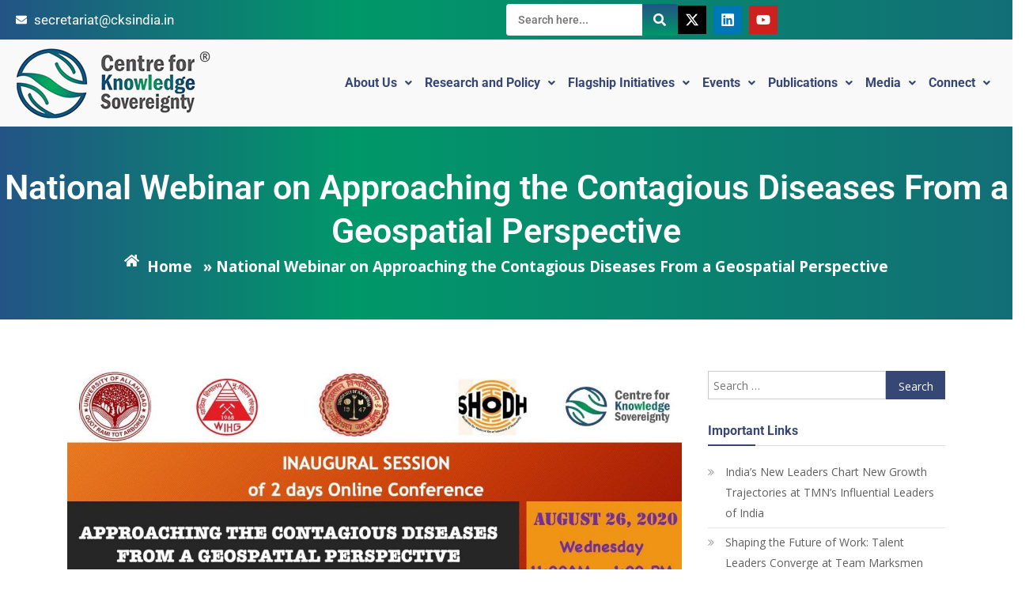

--- FILE ---
content_type: text/html; charset=UTF-8
request_url: https://cksindia.org/national-webinar-on-approaching-the-contagious-diseases-from-a-geospatial-perspective/
body_size: 25844
content:
<!DOCTYPE html>
<html lang="en-US">
<head>
	<meta charset="UTF-8" />
	<meta name="viewport" content="width=device-width, initial-scale=1" />
	<link rel="profile" href="http://gmpg.org/xfn/11" />
	<link rel="pingback" href="https://cksindia.org/xmlrpc.php" />
	<title>National Webinar on Approaching the Contagious Diseases From a Geospatial Perspective &#8211; CKS</title>
<meta name='robots' content='max-image-preview:large' />
	<style>img:is([sizes="auto" i], [sizes^="auto," i]) { contain-intrinsic-size: 3000px 1500px }</style>
	<link rel='dns-prefetch' href='//fonts.googleapis.com' />
<link rel="alternate" type="application/rss+xml" title="CKS &raquo; Feed" href="https://cksindia.org/feed/" />
<link rel="alternate" type="application/rss+xml" title="CKS &raquo; Comments Feed" href="https://cksindia.org/comments/feed/" />
<link rel="alternate" type="application/rss+xml" title="CKS &raquo; National Webinar on Approaching the Contagious Diseases From a Geospatial Perspective Comments Feed" href="https://cksindia.org/national-webinar-on-approaching-the-contagious-diseases-from-a-geospatial-perspective/feed/" />
<script type="text/javascript">
/* <![CDATA[ */
window._wpemojiSettings = {"baseUrl":"https:\/\/s.w.org\/images\/core\/emoji\/15.0.3\/72x72\/","ext":".png","svgUrl":"https:\/\/s.w.org\/images\/core\/emoji\/15.0.3\/svg\/","svgExt":".svg","source":{"concatemoji":"https:\/\/cksindia.org\/wp-includes\/js\/wp-emoji-release.min.js?ver=6.7.4"}};
/*! This file is auto-generated */
!function(i,n){var o,s,e;function c(e){try{var t={supportTests:e,timestamp:(new Date).valueOf()};sessionStorage.setItem(o,JSON.stringify(t))}catch(e){}}function p(e,t,n){e.clearRect(0,0,e.canvas.width,e.canvas.height),e.fillText(t,0,0);var t=new Uint32Array(e.getImageData(0,0,e.canvas.width,e.canvas.height).data),r=(e.clearRect(0,0,e.canvas.width,e.canvas.height),e.fillText(n,0,0),new Uint32Array(e.getImageData(0,0,e.canvas.width,e.canvas.height).data));return t.every(function(e,t){return e===r[t]})}function u(e,t,n){switch(t){case"flag":return n(e,"\ud83c\udff3\ufe0f\u200d\u26a7\ufe0f","\ud83c\udff3\ufe0f\u200b\u26a7\ufe0f")?!1:!n(e,"\ud83c\uddfa\ud83c\uddf3","\ud83c\uddfa\u200b\ud83c\uddf3")&&!n(e,"\ud83c\udff4\udb40\udc67\udb40\udc62\udb40\udc65\udb40\udc6e\udb40\udc67\udb40\udc7f","\ud83c\udff4\u200b\udb40\udc67\u200b\udb40\udc62\u200b\udb40\udc65\u200b\udb40\udc6e\u200b\udb40\udc67\u200b\udb40\udc7f");case"emoji":return!n(e,"\ud83d\udc26\u200d\u2b1b","\ud83d\udc26\u200b\u2b1b")}return!1}function f(e,t,n){var r="undefined"!=typeof WorkerGlobalScope&&self instanceof WorkerGlobalScope?new OffscreenCanvas(300,150):i.createElement("canvas"),a=r.getContext("2d",{willReadFrequently:!0}),o=(a.textBaseline="top",a.font="600 32px Arial",{});return e.forEach(function(e){o[e]=t(a,e,n)}),o}function t(e){var t=i.createElement("script");t.src=e,t.defer=!0,i.head.appendChild(t)}"undefined"!=typeof Promise&&(o="wpEmojiSettingsSupports",s=["flag","emoji"],n.supports={everything:!0,everythingExceptFlag:!0},e=new Promise(function(e){i.addEventListener("DOMContentLoaded",e,{once:!0})}),new Promise(function(t){var n=function(){try{var e=JSON.parse(sessionStorage.getItem(o));if("object"==typeof e&&"number"==typeof e.timestamp&&(new Date).valueOf()<e.timestamp+604800&&"object"==typeof e.supportTests)return e.supportTests}catch(e){}return null}();if(!n){if("undefined"!=typeof Worker&&"undefined"!=typeof OffscreenCanvas&&"undefined"!=typeof URL&&URL.createObjectURL&&"undefined"!=typeof Blob)try{var e="postMessage("+f.toString()+"("+[JSON.stringify(s),u.toString(),p.toString()].join(",")+"));",r=new Blob([e],{type:"text/javascript"}),a=new Worker(URL.createObjectURL(r),{name:"wpTestEmojiSupports"});return void(a.onmessage=function(e){c(n=e.data),a.terminate(),t(n)})}catch(e){}c(n=f(s,u,p))}t(n)}).then(function(e){for(var t in e)n.supports[t]=e[t],n.supports.everything=n.supports.everything&&n.supports[t],"flag"!==t&&(n.supports.everythingExceptFlag=n.supports.everythingExceptFlag&&n.supports[t]);n.supports.everythingExceptFlag=n.supports.everythingExceptFlag&&!n.supports.flag,n.DOMReady=!1,n.readyCallback=function(){n.DOMReady=!0}}).then(function(){return e}).then(function(){var e;n.supports.everything||(n.readyCallback(),(e=n.source||{}).concatemoji?t(e.concatemoji):e.wpemoji&&e.twemoji&&(t(e.twemoji),t(e.wpemoji)))}))}((window,document),window._wpemojiSettings);
/* ]]> */
</script>
		
	<link rel='stylesheet' id='dashicons-css' href='https://cksindia.org/wp-includes/css/dashicons.min.css?ver=6.7.4' type='text/css' media='all' />
<link rel='stylesheet' id='menu-icons-extra-css' href='https://cksindia.org/wp-content/plugins/menu-icons/css/extra.min.css?ver=0.13.16' type='text/css' media='all' />
<link rel='stylesheet' id='hfe-widgets-style-css' href='https://cksindia.org/wp-content/plugins/header-footer-elementor/inc/widgets-css/frontend.css?ver=2.2.3' type='text/css' media='all' />
<style id='wp-emoji-styles-inline-css' type='text/css'>

	img.wp-smiley, img.emoji {
		display: inline !important;
		border: none !important;
		box-shadow: none !important;
		height: 1em !important;
		width: 1em !important;
		margin: 0 0.07em !important;
		vertical-align: -0.1em !important;
		background: none !important;
		padding: 0 !important;
	}
</style>
<link rel='stylesheet' id='wp-block-library-css' href='https://cksindia.org/wp-includes/css/dist/block-library/style.min.css?ver=6.7.4' type='text/css' media='all' />
<style id='create-block-campaignblock-style-inline-css' type='text/css'>
/*!***************************************************************************************************************************************************************************************************************************************!*\
  !*** css ./node_modules/css-loader/dist/cjs.js??ruleSet[1].rules[4].use[1]!./node_modules/postcss-loader/dist/cjs.js??ruleSet[1].rules[4].use[2]!./node_modules/sass-loader/dist/cjs.js??ruleSet[1].rules[4].use[3]!./src/style.scss ***!
  \***************************************************************************************************************************************************************************************************************************************/
/**
 * The following styles get applied both on the front of your site
 * and in the editor.
 *
 * Replace them with your own styles or remove the file completely.
 */
.wp-block-create-block-campaignblock {
  background-color: white;
  padding: 20px;
  text-align: center;
}

.wp-block-create-block-campaignblock .charitable-logo {
  margin-left: auto;
  margin-right: auto;
  display: table;
}

/*# sourceMappingURL=style-index.css.map*/
</style>
<style id='charitable-campaigns-block-style-inline-css' type='text/css'>
/*!***************************************************************************************************************************************************************************************************************************************!*\
  !*** css ./node_modules/css-loader/dist/cjs.js??ruleSet[1].rules[4].use[1]!./node_modules/postcss-loader/dist/cjs.js??ruleSet[1].rules[4].use[2]!./node_modules/sass-loader/dist/cjs.js??ruleSet[1].rules[4].use[3]!./src/style.scss ***!
  \***************************************************************************************************************************************************************************************************************************************/
/**
 * The following styles get applied both on the front of your site
 * and in the editor.
 *
 * Replace them with your own styles or remove the file completely.
 */
 .wp-block-charitable-campaigns-block {
  background-color: white;
  padding: 20px;
  text-align: center;
}
.wp-block-charitable-campaigns-block h5 {
  margin: 0 auto;
  margin-top: 0 !important;
  margin-bottom: 0px !important;
}
.wp-block-charitable-campaigns-block p {
  font-size: 11px;
  line-height: 16px;
  text-align: center;
  font-weight: 400;
  font-family: "Inter var", -apple-system, BlinkMacSystemFont, "Helvetica Neue", Helvetica, sans-serif !important;
}
.wp-block-charitable-campaigns-block .charitable-logo {
  margin-left: auto;
  margin-right: auto;
  display: table;
}
/*# sourceMappingURL=style-index.css.map*/
</style>
<style id='charitable-donations-block-style-inline-css' type='text/css'>
/*!***************************************************************************************************************************************************************************************************************************************!*\
  !*** css ./node_modules/css-loader/dist/cjs.js??ruleSet[1].rules[4].use[1]!./node_modules/postcss-loader/dist/cjs.js??ruleSet[1].rules[4].use[2]!./node_modules/sass-loader/dist/cjs.js??ruleSet[1].rules[4].use[3]!./src/style.scss ***!
  \***************************************************************************************************************************************************************************************************************************************/
/**
 * The following styles get applied both on the front of your site
 * and in the editor.
 *
 * Replace them with your own styles or remove the file completely.
 */
 .wp-block-charitable-donations-block {
  background-color: white;
  padding: 20px;
  text-align: center;
}
.wp-block-charitable-donations-block h5 {
  margin: 0 auto;
  margin-top: 0 !important;
  margin-bottom: 0px !important;
}
.wp-block-charitable-donations-block p {
  font-size: 11px;
  line-height: 16px;
  text-align: center;
  font-weight: 400;
  font-family: "Inter var", -apple-system, BlinkMacSystemFont, "Helvetica Neue", Helvetica, sans-serif !important;
}
.wp-block-charitable-donations-block .charitable-logo {
  margin-left: auto;
  margin-right: auto;
  display: table;
}
/*# sourceMappingURL=style-index.css.map*/
</style>
<style id='charitable-donors-block-style-inline-css' type='text/css'>
/*!***************************************************************************************************************************************************************************************************************************************!*\
  !*** css ./node_modules/css-loader/dist/cjs.js??ruleSet[1].rules[4].use[1]!./node_modules/postcss-loader/dist/cjs.js??ruleSet[1].rules[4].use[2]!./node_modules/sass-loader/dist/cjs.js??ruleSet[1].rules[4].use[3]!./src/style.scss ***!
  \***************************************************************************************************************************************************************************************************************************************/
/**
 * The following styles get applied both on the front of your site
 * and in the editor.
 *
 * Replace them with your own styles or remove the file completely.
 */
.wp-block-charitable-donors-block {
  background-color: white;
  padding: 20px;
  text-align: center;
}

.wp-block-charitable-donors-block h5 {
  margin: 0 auto;
  margin-top: 0 !important;
  margin-bottom: 0px !important;
}

.wp-block-charitable-donors-block p {
  font-size: 11px;
  line-height: 16px;
  text-align: center;
  font-weight: 400;
  font-family: "Inter var", -apple-system, BlinkMacSystemFont, "Helvetica Neue", Helvetica, sans-serif !important;
}

.wp-block-charitable-donors-block .charitable-logo {
  margin-left: auto;
  margin-right: auto;
  display: table;
}

/*# sourceMappingURL=style-index.css.map*/
</style>
<style id='charitable-donation-button-style-inline-css' type='text/css'>
/*!***************************************************************************************************************************************************************************************************************************************!*\
  !*** css ./node_modules/css-loader/dist/cjs.js??ruleSet[1].rules[4].use[1]!./node_modules/postcss-loader/dist/cjs.js??ruleSet[1].rules[4].use[2]!./node_modules/sass-loader/dist/cjs.js??ruleSet[1].rules[4].use[3]!./src/style.scss ***!
  \***************************************************************************************************************************************************************************************************************************************/
/**
 * The following styles get applied both on the front of your site
 * and in the editor.
 *
 * Replace them with your own styles or remove the file completely.
 */
 .wp-block-charitable-donation-button {
  background-color: white;
  padding: 20px;
  text-align: center;
}
.wp-block-charitable-donation-button h5 {
  margin: 0 auto;
  margin-top: 0 !important;
  margin-bottom: 0px !important;
}
.wp-block-charitable-donation-button p {
  font-size: 11px;
  line-height: 16px;
  text-align: center;
  font-weight: 400;
  font-family: "Inter var", -apple-system, BlinkMacSystemFont, "Helvetica Neue", Helvetica, sans-serif !important;
}
.wp-block-charitable-donation-button .charitable-logo {
  margin-left: auto;
  margin-right: auto;
  display: table;
}

/*# sourceMappingURL=style-index.css.map*/
</style>
<style id='charitable-campaign-progress-bar-style-inline-css' type='text/css'>
/*!***************************************************************************************************************************************************************************************************************************************!*\
  !*** css ./node_modules/css-loader/dist/cjs.js??ruleSet[1].rules[4].use[1]!./node_modules/postcss-loader/dist/cjs.js??ruleSet[1].rules[4].use[2]!./node_modules/sass-loader/dist/cjs.js??ruleSet[1].rules[4].use[3]!./src/style.scss ***!
  \***************************************************************************************************************************************************************************************************************************************/
/**
 * The following styles get applied both on the front of your site
 * and in the editor.
 *
 * Replace them with your own styles or remove the file completely.
 */
.wp-block-charitable-campaign-progress-bar {
  background-color: white;
  padding: 20px;
  text-align: center;
}

.wp-block-charitable-campaign-progress-bar h5 {
  margin: 0 auto;
  margin-top: 0 !important;
  margin-bottom: 0px !important;
}

.wp-block-charitable-campaign-progress-bar p {
  font-size: 11px;
  line-height: 16px;
  text-align: center;
  font-weight: 400;
  font-family: "Inter var", -apple-system, BlinkMacSystemFont, "Helvetica Neue", Helvetica, sans-serif !important;
}

.wp-block-charitable-campaign-progress-bar .charitable-logo {
  margin-left: auto;
  margin-right: auto;
  display: table;
}

/*# sourceMappingURL=style-index.css.map*/
</style>
<style id='charitable-campaign-stats-style-inline-css' type='text/css'>
/*!***************************************************************************************************************************************************************************************************************************************!*\
  !*** css ./node_modules/css-loader/dist/cjs.js??ruleSet[1].rules[4].use[1]!./node_modules/postcss-loader/dist/cjs.js??ruleSet[1].rules[4].use[2]!./node_modules/sass-loader/dist/cjs.js??ruleSet[1].rules[4].use[3]!./src/style.scss ***!
  \***************************************************************************************************************************************************************************************************************************************/
/**
 * The following styles get applied both on the front of your site
 * and in the editor.
 *
 * Replace them with your own styles or remove the file completely.
 */
.wp-block-charitable-campaign-stats {
  background-color: white;
  padding: 20px;
  text-align: center;
}

.wp-block-charitable-campaign-stats h5 {
  margin: 0 auto;
  margin-top: 0 !important;
  margin-bottom: 0px !important;
}

.wp-block-charitable-campaign-stats p {
  font-size: 11px;
  line-height: 16px;
  text-align: center;
  font-weight: 400;
  font-family: "Inter var", -apple-system, BlinkMacSystemFont, "Helvetica Neue", Helvetica, sans-serif !important;
}

.wp-block-charitable-campaign-stats .charitable-logo {
  margin-left: auto;
  margin-right: auto;
  display: table;
}

/*# sourceMappingURL=style-index.css.map*/
</style>
<style id='charitable-my-donations-style-inline-css' type='text/css'>
/*!***************************************************************************************************************************************************************************************************************************************!*\
  !*** css ./node_modules/css-loader/dist/cjs.js??ruleSet[1].rules[4].use[1]!./node_modules/postcss-loader/dist/cjs.js??ruleSet[1].rules[4].use[2]!./node_modules/sass-loader/dist/cjs.js??ruleSet[1].rules[4].use[3]!./src/style.scss ***!
  \***************************************************************************************************************************************************************************************************************************************/
/**
 * The following styles get applied both on the front of your site
 * and in the editor.
 *
 * Replace them with your own styles or remove the file completely.
 */
.wp-block-charitable-my-donations {
  background-color: white;
  padding: 20px;
  text-align: center;
}

.wp-block-charitable-my-donations h5 {
  margin: 0 auto;
  margin-top: 0 !important;
  margin-bottom: 0px !important;
}

.wp-block-charitable-my-donations p {
  font-size: 11px;
  line-height: 16px;
  text-align: center;
  font-weight: 400;
  font-family: "Inter var", -apple-system, BlinkMacSystemFont, "Helvetica Neue", Helvetica, sans-serif !important;
}

.wp-block-charitable-my-donations .charitable-logo {
  margin-left: auto;
  margin-right: auto;
  display: table;
}

/*# sourceMappingURL=style-index.css.map*/
</style>
<link rel='stylesheet' id='wpblog-post-layouts-block-style-css' href='https://cksindia.org/wp-content/plugins/wp-blog-post-layouts/includes/assets/css/build.css?ver=1.1.4' type='text/css' media='all' />
<style id='classic-theme-styles-inline-css' type='text/css'>
/*! This file is auto-generated */
.wp-block-button__link{color:#fff;background-color:#32373c;border-radius:9999px;box-shadow:none;text-decoration:none;padding:calc(.667em + 2px) calc(1.333em + 2px);font-size:1.125em}.wp-block-file__button{background:#32373c;color:#fff;text-decoration:none}
</style>
<style id='global-styles-inline-css' type='text/css'>
:root{--wp--preset--aspect-ratio--square: 1;--wp--preset--aspect-ratio--4-3: 4/3;--wp--preset--aspect-ratio--3-4: 3/4;--wp--preset--aspect-ratio--3-2: 3/2;--wp--preset--aspect-ratio--2-3: 2/3;--wp--preset--aspect-ratio--16-9: 16/9;--wp--preset--aspect-ratio--9-16: 9/16;--wp--preset--color--black: #000000;--wp--preset--color--cyan-bluish-gray: #abb8c3;--wp--preset--color--white: #ffffff;--wp--preset--color--pale-pink: #f78da7;--wp--preset--color--vivid-red: #cf2e2e;--wp--preset--color--luminous-vivid-orange: #ff6900;--wp--preset--color--luminous-vivid-amber: #fcb900;--wp--preset--color--light-green-cyan: #7bdcb5;--wp--preset--color--vivid-green-cyan: #00d084;--wp--preset--color--pale-cyan-blue: #8ed1fc;--wp--preset--color--vivid-cyan-blue: #0693e3;--wp--preset--color--vivid-purple: #9b51e0;--wp--preset--gradient--vivid-cyan-blue-to-vivid-purple: linear-gradient(135deg,rgba(6,147,227,1) 0%,rgb(155,81,224) 100%);--wp--preset--gradient--light-green-cyan-to-vivid-green-cyan: linear-gradient(135deg,rgb(122,220,180) 0%,rgb(0,208,130) 100%);--wp--preset--gradient--luminous-vivid-amber-to-luminous-vivid-orange: linear-gradient(135deg,rgba(252,185,0,1) 0%,rgba(255,105,0,1) 100%);--wp--preset--gradient--luminous-vivid-orange-to-vivid-red: linear-gradient(135deg,rgba(255,105,0,1) 0%,rgb(207,46,46) 100%);--wp--preset--gradient--very-light-gray-to-cyan-bluish-gray: linear-gradient(135deg,rgb(238,238,238) 0%,rgb(169,184,195) 100%);--wp--preset--gradient--cool-to-warm-spectrum: linear-gradient(135deg,rgb(74,234,220) 0%,rgb(151,120,209) 20%,rgb(207,42,186) 40%,rgb(238,44,130) 60%,rgb(251,105,98) 80%,rgb(254,248,76) 100%);--wp--preset--gradient--blush-light-purple: linear-gradient(135deg,rgb(255,206,236) 0%,rgb(152,150,240) 100%);--wp--preset--gradient--blush-bordeaux: linear-gradient(135deg,rgb(254,205,165) 0%,rgb(254,45,45) 50%,rgb(107,0,62) 100%);--wp--preset--gradient--luminous-dusk: linear-gradient(135deg,rgb(255,203,112) 0%,rgb(199,81,192) 50%,rgb(65,88,208) 100%);--wp--preset--gradient--pale-ocean: linear-gradient(135deg,rgb(255,245,203) 0%,rgb(182,227,212) 50%,rgb(51,167,181) 100%);--wp--preset--gradient--electric-grass: linear-gradient(135deg,rgb(202,248,128) 0%,rgb(113,206,126) 100%);--wp--preset--gradient--midnight: linear-gradient(135deg,rgb(2,3,129) 0%,rgb(40,116,252) 100%);--wp--preset--font-size--small: 13px;--wp--preset--font-size--medium: 20px;--wp--preset--font-size--large: 36px;--wp--preset--font-size--x-large: 42px;--wp--preset--spacing--20: 0.44rem;--wp--preset--spacing--30: 0.67rem;--wp--preset--spacing--40: 1rem;--wp--preset--spacing--50: 1.5rem;--wp--preset--spacing--60: 2.25rem;--wp--preset--spacing--70: 3.38rem;--wp--preset--spacing--80: 5.06rem;--wp--preset--shadow--natural: 6px 6px 9px rgba(0, 0, 0, 0.2);--wp--preset--shadow--deep: 12px 12px 50px rgba(0, 0, 0, 0.4);--wp--preset--shadow--sharp: 6px 6px 0px rgba(0, 0, 0, 0.2);--wp--preset--shadow--outlined: 6px 6px 0px -3px rgba(255, 255, 255, 1), 6px 6px rgba(0, 0, 0, 1);--wp--preset--shadow--crisp: 6px 6px 0px rgba(0, 0, 0, 1);}:where(.is-layout-flex){gap: 0.5em;}:where(.is-layout-grid){gap: 0.5em;}body .is-layout-flex{display: flex;}.is-layout-flex{flex-wrap: wrap;align-items: center;}.is-layout-flex > :is(*, div){margin: 0;}body .is-layout-grid{display: grid;}.is-layout-grid > :is(*, div){margin: 0;}:where(.wp-block-columns.is-layout-flex){gap: 2em;}:where(.wp-block-columns.is-layout-grid){gap: 2em;}:where(.wp-block-post-template.is-layout-flex){gap: 1.25em;}:where(.wp-block-post-template.is-layout-grid){gap: 1.25em;}.has-black-color{color: var(--wp--preset--color--black) !important;}.has-cyan-bluish-gray-color{color: var(--wp--preset--color--cyan-bluish-gray) !important;}.has-white-color{color: var(--wp--preset--color--white) !important;}.has-pale-pink-color{color: var(--wp--preset--color--pale-pink) !important;}.has-vivid-red-color{color: var(--wp--preset--color--vivid-red) !important;}.has-luminous-vivid-orange-color{color: var(--wp--preset--color--luminous-vivid-orange) !important;}.has-luminous-vivid-amber-color{color: var(--wp--preset--color--luminous-vivid-amber) !important;}.has-light-green-cyan-color{color: var(--wp--preset--color--light-green-cyan) !important;}.has-vivid-green-cyan-color{color: var(--wp--preset--color--vivid-green-cyan) !important;}.has-pale-cyan-blue-color{color: var(--wp--preset--color--pale-cyan-blue) !important;}.has-vivid-cyan-blue-color{color: var(--wp--preset--color--vivid-cyan-blue) !important;}.has-vivid-purple-color{color: var(--wp--preset--color--vivid-purple) !important;}.has-black-background-color{background-color: var(--wp--preset--color--black) !important;}.has-cyan-bluish-gray-background-color{background-color: var(--wp--preset--color--cyan-bluish-gray) !important;}.has-white-background-color{background-color: var(--wp--preset--color--white) !important;}.has-pale-pink-background-color{background-color: var(--wp--preset--color--pale-pink) !important;}.has-vivid-red-background-color{background-color: var(--wp--preset--color--vivid-red) !important;}.has-luminous-vivid-orange-background-color{background-color: var(--wp--preset--color--luminous-vivid-orange) !important;}.has-luminous-vivid-amber-background-color{background-color: var(--wp--preset--color--luminous-vivid-amber) !important;}.has-light-green-cyan-background-color{background-color: var(--wp--preset--color--light-green-cyan) !important;}.has-vivid-green-cyan-background-color{background-color: var(--wp--preset--color--vivid-green-cyan) !important;}.has-pale-cyan-blue-background-color{background-color: var(--wp--preset--color--pale-cyan-blue) !important;}.has-vivid-cyan-blue-background-color{background-color: var(--wp--preset--color--vivid-cyan-blue) !important;}.has-vivid-purple-background-color{background-color: var(--wp--preset--color--vivid-purple) !important;}.has-black-border-color{border-color: var(--wp--preset--color--black) !important;}.has-cyan-bluish-gray-border-color{border-color: var(--wp--preset--color--cyan-bluish-gray) !important;}.has-white-border-color{border-color: var(--wp--preset--color--white) !important;}.has-pale-pink-border-color{border-color: var(--wp--preset--color--pale-pink) !important;}.has-vivid-red-border-color{border-color: var(--wp--preset--color--vivid-red) !important;}.has-luminous-vivid-orange-border-color{border-color: var(--wp--preset--color--luminous-vivid-orange) !important;}.has-luminous-vivid-amber-border-color{border-color: var(--wp--preset--color--luminous-vivid-amber) !important;}.has-light-green-cyan-border-color{border-color: var(--wp--preset--color--light-green-cyan) !important;}.has-vivid-green-cyan-border-color{border-color: var(--wp--preset--color--vivid-green-cyan) !important;}.has-pale-cyan-blue-border-color{border-color: var(--wp--preset--color--pale-cyan-blue) !important;}.has-vivid-cyan-blue-border-color{border-color: var(--wp--preset--color--vivid-cyan-blue) !important;}.has-vivid-purple-border-color{border-color: var(--wp--preset--color--vivid-purple) !important;}.has-vivid-cyan-blue-to-vivid-purple-gradient-background{background: var(--wp--preset--gradient--vivid-cyan-blue-to-vivid-purple) !important;}.has-light-green-cyan-to-vivid-green-cyan-gradient-background{background: var(--wp--preset--gradient--light-green-cyan-to-vivid-green-cyan) !important;}.has-luminous-vivid-amber-to-luminous-vivid-orange-gradient-background{background: var(--wp--preset--gradient--luminous-vivid-amber-to-luminous-vivid-orange) !important;}.has-luminous-vivid-orange-to-vivid-red-gradient-background{background: var(--wp--preset--gradient--luminous-vivid-orange-to-vivid-red) !important;}.has-very-light-gray-to-cyan-bluish-gray-gradient-background{background: var(--wp--preset--gradient--very-light-gray-to-cyan-bluish-gray) !important;}.has-cool-to-warm-spectrum-gradient-background{background: var(--wp--preset--gradient--cool-to-warm-spectrum) !important;}.has-blush-light-purple-gradient-background{background: var(--wp--preset--gradient--blush-light-purple) !important;}.has-blush-bordeaux-gradient-background{background: var(--wp--preset--gradient--blush-bordeaux) !important;}.has-luminous-dusk-gradient-background{background: var(--wp--preset--gradient--luminous-dusk) !important;}.has-pale-ocean-gradient-background{background: var(--wp--preset--gradient--pale-ocean) !important;}.has-electric-grass-gradient-background{background: var(--wp--preset--gradient--electric-grass) !important;}.has-midnight-gradient-background{background: var(--wp--preset--gradient--midnight) !important;}.has-small-font-size{font-size: var(--wp--preset--font-size--small) !important;}.has-medium-font-size{font-size: var(--wp--preset--font-size--medium) !important;}.has-large-font-size{font-size: var(--wp--preset--font-size--large) !important;}.has-x-large-font-size{font-size: var(--wp--preset--font-size--x-large) !important;}
:where(.wp-block-post-template.is-layout-flex){gap: 1.25em;}:where(.wp-block-post-template.is-layout-grid){gap: 1.25em;}
:where(.wp-block-columns.is-layout-flex){gap: 2em;}:where(.wp-block-columns.is-layout-grid){gap: 2em;}
:root :where(.wp-block-pullquote){font-size: 1.5em;line-height: 1.6;}
</style>
<link rel='stylesheet' id='contact-form-7-css' href='https://cksindia.org/wp-content/plugins/contact-form-7/includes/css/styles.css?ver=6.0.5' type='text/css' media='all' />
<link rel='stylesheet' id='foobox-free-min-css' href='https://cksindia.org/wp-content/plugins/foobox-image-lightbox/free/css/foobox.free.min.css?ver=2.7.34' type='text/css' media='all' />
<link rel='stylesheet' id='wpsm_team_b-font-awesome-front-css' href='https://cksindia.org/wp-content/plugins/team-builder/assets/css/font-awesome/css/font-awesome.min.css?ver=6.7.4' type='text/css' media='all' />
<link rel='stylesheet' id='wpsm_team_b_bootstrap-front-css' href='https://cksindia.org/wp-content/plugins/team-builder/assets/css/bootstrap-front.css?ver=6.7.4' type='text/css' media='all' />
<link rel='stylesheet' id='wpsm_team_b_team1-css' href='https://cksindia.org/wp-content/plugins/team-builder/assets/css/team1.css?ver=6.7.4' type='text/css' media='all' />
<link rel='stylesheet' id='wpsm_team_b_team2-css' href='https://cksindia.org/wp-content/plugins/team-builder/assets/css/team2.css?ver=6.7.4' type='text/css' media='all' />
<link rel='stylesheet' id='charitable-styles-css' href='https://cksindia.org/wp-content/plugins/charitable/assets/css/charitable.min.css?ver=1.8.4.8' type='text/css' media='all' />
<link rel='stylesheet' id='hfe-style-css' href='https://cksindia.org/wp-content/plugins/header-footer-elementor/assets/css/header-footer-elementor.css?ver=2.2.3' type='text/css' media='all' />
<link rel='stylesheet' id='elementor-frontend-css' href='https://cksindia.org/wp-content/plugins/elementor/assets/css/frontend.min.css?ver=3.28.3' type='text/css' media='all' />
<link rel='stylesheet' id='elementor-post-1872-css' href='https://cksindia.org/wp-content/uploads/elementor/css/post-1872.css?ver=1759293761' type='text/css' media='all' />
<link rel='stylesheet' id='elementor-post-2180-css' href='https://cksindia.org/wp-content/uploads/elementor/css/post-2180.css?ver=1759293764' type='text/css' media='all' />
<link rel='stylesheet' id='elementor-post-2863-css' href='https://cksindia.org/wp-content/uploads/elementor/css/post-2863.css?ver=1759293765' type='text/css' media='all' />
<link rel='stylesheet' id='wpblog-post-layouts-google-fonts-css' href='https://fonts.googleapis.com/css?family=Roboto%3A400%2C100%2C300%2C400%2C500%2C700%2C900%7CYanone+Kaffeesatz%3A200%2C300%2C400%2C500%2C600%2C700%7COpen+Sans%3A300%2C400%2C600%2C700%2C800%7CRoboto+Slab%3A100%2C200%2C300%2C400%2C500%2C600%2C700%2C800%2C900%7CPoppins%3A100%2C200%2C300%2C400%2C500%2C600%2C700%2C800%2C900&#038;ver=1.1.4#038;subset=latin%2Clatin-ext' type='text/css' media='all' />
<link rel='stylesheet' id='fontawesome-css' href='https://cksindia.org/wp-content/plugins/wp-blog-post-layouts/includes/assets/fontawesome/css/all.min.css?ver=5.12.1' type='text/css' media='all' />
<link rel='stylesheet' id='news-vibrant-fonts-css' href='https://fonts.googleapis.com/css?family=Roboto+Condensed%3A300italic%2C400italic%2C700italic%2C400%2C300%2C700%7CTitillium+Web%3A400%2C600%2C700%2C300&#038;subset=latin%2Clatin-ext' type='text/css' media='all' />
<link rel='stylesheet' id='font-awesome-css' href='https://cksindia.org/wp-content/plugins/elementor/assets/lib/font-awesome/css/font-awesome.min.css?ver=4.7.0' type='text/css' media='all' />
<link rel='stylesheet' id='lightslider-style-css' href='https://cksindia.org/wp-content/themes/news-vibrant/assets/library/lightslider/css/lightslider.min.css?ver=1.1.6' type='text/css' media='all' />
<link rel='stylesheet' id='newsletter-css' href='https://cksindia.org/wp-content/plugins/newsletter/style.css?ver=8.7.6' type='text/css' media='all' />
<link rel='stylesheet' id='cf7cf-style-css' href='https://cksindia.org/wp-content/plugins/cf7-conditional-fields/style.css?ver=2.5.10' type='text/css' media='all' />
<link rel='stylesheet' id='hfe-elementor-icons-css' href='https://cksindia.org/wp-content/plugins/elementor/assets/lib/eicons/css/elementor-icons.min.css?ver=5.34.0' type='text/css' media='all' />
<link rel='stylesheet' id='hfe-icons-list-css' href='https://cksindia.org/wp-content/plugins/elementor/assets/css/widget-icon-list.min.css?ver=3.24.3' type='text/css' media='all' />
<link rel='stylesheet' id='hfe-social-icons-css' href='https://cksindia.org/wp-content/plugins/elementor/assets/css/widget-social-icons.min.css?ver=3.24.0' type='text/css' media='all' />
<link rel='stylesheet' id='hfe-social-share-icons-brands-css' href='https://cksindia.org/wp-content/plugins/elementor/assets/lib/font-awesome/css/brands.css?ver=5.15.3' type='text/css' media='all' />
<link rel='stylesheet' id='hfe-social-share-icons-fontawesome-css' href='https://cksindia.org/wp-content/plugins/elementor/assets/lib/font-awesome/css/fontawesome.css?ver=5.15.3' type='text/css' media='all' />
<link rel='stylesheet' id='hfe-nav-menu-icons-css' href='https://cksindia.org/wp-content/plugins/elementor/assets/lib/font-awesome/css/solid.css?ver=5.15.3' type='text/css' media='all' />
<link rel='stylesheet' id='news-vibrant-parent-style-css' href='https://cksindia.org/wp-content/themes/news-vibrant/style.css?ver=1.0.1' type='text/css' media='all' />
<link rel='stylesheet' id='news-vibrant-parent-responsive-css' href='https://cksindia.org/wp-content/themes/news-vibrant/assets/css/nv-responsive.css?ver=1.0.1' type='text/css' media='all' />
<link rel='stylesheet' id='news-vibrant-lite-css' href='https://cksindia.org/wp-content/themes/news-vibrant-lite/style.css?ver=1.0.1' type='text/css' media='all' />
<style id='news-vibrant-lite-inline-css' type='text/css'>
.navigation .nav-links a,.bttn,button,input[type='button'],input[type='reset'],input[type='submit'],.navigation .nav-links a:hover,.bttn:hover,button,input[type='button']:hover,input[type='reset']:hover,input[type='submit']:hover,.widget_search .search-submit,.widget_tag_cloud .tagcloud a:hover,.edit-link .post-edit-link,.reply .comment-reply-link,.home .nv-home-icon a,.nv-home-icon a:hover,#site-navigation ul li a:before,.nv-header-search-wrapper .search-form-main .search-submit,.ticker-caption,.comments-link:hover a,.news_vibrant_featured_slider .slider-posts .lSAction > a:hover,.news_vibrant_default_tabbed ul.widget-tabs li,.news_vibrant_default_tabbed ul.widget-tabs li.ui-tabs-active,.news_vibrant_default_tabbed ul.widget-tabs li:hover,.nv-block-title-nav-wrap .carousel-nav-action .carousel-controls:hover,.news_vibrant_social_media .social-link a,.news_vibrant_social_media .social-link a:hover,.nv-archive-more .nv-button:hover,.error404 .page-title,#nv-scrollup{background:#364775}
a,a:hover,a:focus,a:active,.widget a:hover,.widget a:hover::before,.widget li:hover::before,.entry-footer a:hover,.comment-author .fn .url:hover,#cancel-comment-reply-link,#cancel-comment-reply-link:before,.logged-in-as a,.nv-featured-posts-wrapper .nv-single-post-wrap .nv-post-content .nv-post-meta span:hover,.nv-featured-posts-wrapper .nv-single-post-wrap .nv-post-content .nv-post-meta span a:hover,.search-main:hover,.nv-ticker-block .lSAction>a:hover,.nv-slide-content-wrap .post-title a:hover,.news_vibrant_featured_posts .nv-single-post .nv-post-content .nv-post-title a:hover,.news_vibrant_carousel .nv-single-post .nv-post-title a:hover,.news_vibrant_block_posts .layout3 .nv-primary-block-wrap .nv-single-post .nv-post-title a:hover,.news_vibrant_featured_slider .featured-posts .nv-single-post .nv-post-content .nv-post-title a:hover,.nv-featured-posts-wrapper .nv-single-post-wrap .nv-post-content .nv-post-title a:hover,.nv-post-title.large-size a:hover,.nv-post-title.small-size a:hover,.nv-post-meta span:hover,.nv-post-meta span a:hover,.news_vibrant_featured_posts .nv-single-post-wrap .nv-post-content .nv-post-meta span:hover,.news_vibrant_featured_posts .nv-single-post-wrap .nv-post-content .nv-post-meta span a:hover,.nv-post-title.small-size a:hover,#top-footer .widget a:hover,#top-footer .widget a:hover:before,#top-footer .widget li:hover:before,#footer-navigation ul li a:hover,.entry-title a:hover,.entry-meta span a:hover,.entry-meta span:hover{color:#364775}
.navigation .nav-links a,.bttn,button,input[type='button'],input[type='reset'],input[type='submit'],.widget_search .search-submit,#top-footer .widget-title,.nv-archive-more .nv-button:hover{border-color:#364775}
.comment-list .comment-body,.nv-header-search-wrapper .search-form-main,.comments-link:hover a::after{border-top-color:#364775}
.nv-header-search-wrapper .search-form-main:before{border-bottom-color:#364775}
.nv-block-title,.widget-title,.page-header .page-title,.nv-related-title{border-left-color:#364775}
.nv-block-title::after,.widget-title:after,.page-header .page-title:after,.nv-related-title:after{background:#364775}
.home .nv-home-icon a,.nv-home-icon a:hover,.nv-block-title,.widget-title,.page-header .page-title,.nv-related-title,#site-navigation ul li:hover > a,#site-navigation ul li.current-menu-item > a,#site-navigation ul li.current_page_item > a,#site-navigation ul li.current-menu-ancestor > a,.nv-block-title a{color:#364775 !important}
.site-title,.site-description{position:absolute;clip:rect(1px,1px,1px,1px)}
</style>
<link rel='stylesheet' id='elementor-gf-local-roboto-css' href='https://cksindia.org/wp-content/uploads/elementor/google-fonts/css/roboto.css?ver=1743411156' type='text/css' media='all' />
<link rel='stylesheet' id='elementor-gf-local-robotoslab-css' href='https://cksindia.org/wp-content/uploads/elementor/google-fonts/css/robotoslab.css?ver=1743411157' type='text/css' media='all' />
<link rel='stylesheet' id='wp-paginate-css' href='https://cksindia.org/wp-content/plugins/wp-paginate/css/wp-paginate.css?ver=2.2.4' type='text/css' media='screen' />
<!--n2css--><!--n2js--><script type="text/javascript" src="https://cksindia.org/wp-content/plugins/charitable/assets/js/libraries/js-cookie.min.js?ver=2.1.4" id="js-cookie-js"></script>
<script type="text/javascript" id="charitable-sessions-js-extra">
/* <![CDATA[ */
var CHARITABLE_SESSION = {"ajaxurl":"https:\/\/cksindia.org\/wp-admin\/admin-ajax.php","id":"","cookie_name":"charitable_session","expiration":"86400","expiration_variant":"82800","secure":"","cookie_path":"\/","cookie_domain":"","generated_id":"92ee5c289506459615e7054a9c1c0568","disable_cookie":""};
/* ]]> */
</script>
<script type="text/javascript" src="https://cksindia.org/wp-content/plugins/charitable/assets/js/charitable-session.min.js?ver=1.8.4.8" id="charitable-sessions-js"></script>
<script type="text/javascript" src="https://cksindia.org/wp-includes/js/jquery/jquery.min.js?ver=3.7.1" id="jquery-core-js"></script>
<script type="text/javascript" src="https://cksindia.org/wp-includes/js/jquery/jquery-migrate.min.js?ver=3.4.1" id="jquery-migrate-js"></script>
<script type="text/javascript" id="jquery-js-after">
/* <![CDATA[ */
!function($){"use strict";$(document).ready(function(){$(this).scrollTop()>100&&$(".hfe-scroll-to-top-wrap").removeClass("hfe-scroll-to-top-hide"),$(window).scroll(function(){$(this).scrollTop()<100?$(".hfe-scroll-to-top-wrap").fadeOut(300):$(".hfe-scroll-to-top-wrap").fadeIn(300)}),$(".hfe-scroll-to-top-wrap").on("click",function(){$("html, body").animate({scrollTop:0},300);return!1})})}(jQuery);
/* ]]> */
</script>
<script type="text/javascript" id="foobox-free-min-js-before">
/* <![CDATA[ */
/* Run FooBox FREE (v2.7.34) */
var FOOBOX = window.FOOBOX = {
	ready: true,
	disableOthers: false,
	o: {wordpress: { enabled: true }, countMessage:'image %index of %total', captions: { dataTitle: ["captionTitle","title","elementorLightboxTitle"], dataDesc: ["captionDesc","description","elementorLightboxDescription"] }, rel: '', excludes:'.fbx-link,.nofoobox,.nolightbox,a[href*="pinterest.com/pin/create/button/"]', affiliate : { enabled: false }},
	selectors: [
		".foogallery-container.foogallery-lightbox-foobox", ".foogallery-container.foogallery-lightbox-foobox-free", ".gallery", ".wp-block-gallery", ".wp-caption", ".wp-block-image", "a:has(img[class*=wp-image-])", ".foobox"
	],
	pre: function( $ ){
		// Custom JavaScript (Pre)
		
	},
	post: function( $ ){
		// Custom JavaScript (Post)
		
		// Custom Captions Code
		
	},
	custom: function( $ ){
		// Custom Extra JS
		
	}
};
/* ]]> */
</script>
<script type="text/javascript" src="https://cksindia.org/wp-content/plugins/foobox-image-lightbox/free/js/foobox.free.min.js?ver=2.7.34" id="foobox-free-min-js"></script>
<link rel="https://api.w.org/" href="https://cksindia.org/wp-json/" /><link rel="alternate" title="JSON" type="application/json" href="https://cksindia.org/wp-json/wp/v2/posts/1605" /><link rel="EditURI" type="application/rsd+xml" title="RSD" href="https://cksindia.org/xmlrpc.php?rsd" />
<meta name="generator" content="WordPress 6.7.4" />
<link rel="canonical" href="https://cksindia.org/national-webinar-on-approaching-the-contagious-diseases-from-a-geospatial-perspective/" />
<link rel='shortlink' href='https://cksindia.org/?p=1605' />
<link rel="alternate" title="oEmbed (JSON)" type="application/json+oembed" href="https://cksindia.org/wp-json/oembed/1.0/embed?url=https%3A%2F%2Fcksindia.org%2Fnational-webinar-on-approaching-the-contagious-diseases-from-a-geospatial-perspective%2F" />
<link rel="alternate" title="oEmbed (XML)" type="text/xml+oembed" href="https://cksindia.org/wp-json/oembed/1.0/embed?url=https%3A%2F%2Fcksindia.org%2Fnational-webinar-on-approaching-the-contagious-diseases-from-a-geospatial-perspective%2F&#038;format=xml" />
<link rel="pingback" href="https://cksindia.org/xmlrpc.php"><style id="charitable-highlight-colour-styles">.campaign-raised .amount,.campaign-figures .amount,.donors-count,.time-left,.charitable-form-field a:not(.button),.charitable-form-fields .charitable-fieldset a:not(.button),.charitable-notice,.charitable-notice .errors a {color:;}#charitable-donation-form .charitable-notice {border-color:;}.campaign-progress-bar .bar,.donate-button,.charitable-donation-form .donation-amount.selected,.charitable-donation-amount-form .donation-amount.selected { background-color:#f89d35; }.charitable-donation-form .donation-amount.selected,.charitable-donation-amount-form .donation-amount.selected,.charitable-notice,.charitable-drag-drop-images li:hover a.remove-image,.supports-drag-drop .charitable-drag-drop-dropzone.drag-over { border-color:#f89d35; }</style><meta name="generator" content="Elementor 3.28.3; features: e_font_icon_svg, additional_custom_breakpoints, e_local_google_fonts, e_element_cache; settings: css_print_method-external, google_font-enabled, font_display-swap">
			<style>
				.e-con.e-parent:nth-of-type(n+4):not(.e-lazyloaded):not(.e-no-lazyload),
				.e-con.e-parent:nth-of-type(n+4):not(.e-lazyloaded):not(.e-no-lazyload) * {
					background-image: none !important;
				}
				@media screen and (max-height: 1024px) {
					.e-con.e-parent:nth-of-type(n+3):not(.e-lazyloaded):not(.e-no-lazyload),
					.e-con.e-parent:nth-of-type(n+3):not(.e-lazyloaded):not(.e-no-lazyload) * {
						background-image: none !important;
					}
				}
				@media screen and (max-height: 640px) {
					.e-con.e-parent:nth-of-type(n+2):not(.e-lazyloaded):not(.e-no-lazyload),
					.e-con.e-parent:nth-of-type(n+2):not(.e-lazyloaded):not(.e-no-lazyload) * {
						background-image: none !important;
					}
				}
			</style>
			<link rel="icon" href="https://cksindia.org/wp-content/uploads/2023/06/cropped-logo1-1-32x32.jpg" sizes="32x32" />
<link rel="icon" href="https://cksindia.org/wp-content/uploads/2023/06/cropped-logo1-1-192x192.jpg" sizes="192x192" />
<link rel="apple-touch-icon" href="https://cksindia.org/wp-content/uploads/2023/06/cropped-logo1-1-180x180.jpg" />
<meta name="msapplication-TileImage" content="https://cksindia.org/wp-content/uploads/2023/06/cropped-logo1-1-270x270.jpg" />
		<style type="text/css" id="wp-custom-css">
			.BreadCrumbColor {
  background: linear-gradient(90deg, rgba(34, 84, 133, 1) 0%, rgba(0, 152, 104, 1) 35%, rgba(18, 110, 118, 1) 100%);
}
#BlogPage {
  max-width: 1140px;
  margin: 50px auto;
  float: none;
padding:15px;
}
.CustomBreadCrumb {
  padding: 50px 0;
  text-align: center;
}
.CustomBreadCrumb h2 {
  font-family: "Roboto", Sans-serif;
  font-size: 43px;
  font-weight: 600;
  color: #FFFFFF;
  margin-bottom: 0;
}
.CustomBreadCrumb span {
  font-size: 19px;
  font-weight: bold;
  color: #fff;
}
.CustomBreadCrumb svg{
  fill: #FFFFFF;
}

.nv-ticker-wrapper {
display: none;
}

.searchtop input.hfe-search-form__input {
height: 40px;
padding: 10px 15px !important;
}

/* sitemap */
ul.sitemap ul.sub-menu {
    background: inherit !important;
    color: #000;
    font-weight: 400;
}
ul.sitemap ul.sub-menu li a {
    color: #000000;
	  text-decoration: underline;
}
ul.sitemap .name {
    font-size: 20px;
}

/* End sitemap */


/* chartiable trust form css */
article#post-1259, article#post-1221, article#post-1230,  article#post-1323 {
    margin: 50px auto;
    display: block;
    text-align: left;
}
.charitable-donation-form.charitable-template-standard #charitable-donor-fields #charitable-user-fields input, .charitable-donation-form.charitable-template-standard #charitable-donor-fields #charitable-user-fields select, .charitable-donation-form .custom-donation-input{
	font-size: 1.7rem;
}
li.donation-amount.suggested-donation-amount {
    background: #e19300 !important;
    color: #ffffff;
}
/* end chartiable trust form css */

.elementor-2180 .elementor-element.elementor-element-a2a6526 .menu-item a.hfe-sub-menu-item{
padding: 10px 15px;
text-align: left;
  border-bottom-color: #2e3b5f !important;
color: #fff;
font-weight:normal;
}
.elementor-2180 .elementor-element.elementor-element-a2a6526 .menu-item a.hfe-sub-menu-item:hover{
color: #52ffc8;
}
.hfe-nav-menu a.hfe-menu-item, .hfe-nav-menu a.hfe-sub-menu-item{
justify-content: left;
}

.elementor-2180 .elementor-element.elementor-element-a2a6526 ul.sub-menu{
  border-radius: 20px !important;
border: 1px;
padding:5px;
}

.elementor-2180 .elementor-element.elementor-element-a2a6526 .menu-item a.hfe-menu-item {
padding-left: 12px;
padding-right: 12px;
}


li#menu-item-3053 a, li#menu-item-3054 a{
color: #faff3c;
font-weight: 700;
}


@media(min-width:1700px) and (max-width:1920px){
.elementor-2180 .elementor-element.elementor-element-a2a6526 .menu-item a.hfe-menu-item {
padding-left: 10px;
padding-right: 10px;
}

}

article#post-6 h1.entry-title {
display: none;
}

#masthead .site-branding {
float: left;
margin: 0px 0;
}
.nv-ticker-block {
margin: 20px 0;
position: relative;
}

.page-id-1504 #content{
margin-bottom:30px;
}

.page-id-1485 #content{
margin-bottom:30px;
}

p.nodatamessage {
text-align: center;
font-size: 25px;
font-weight: 600;
}

.nv-header-menu-wrapper{
background:#364775 !important;
}
#site-navigation ul li a{
color:#ffffff !important;
}
#site-navigation ul.sub-menu li, #site-navigation ul.children li {
background: #364775 !important;
}
#site-navigation ul li:hover > a, #site-navigation ul li.current-menu-item > a, #site-navigation ul li.current_page_item > a, #site-navigation ul li.current-menu-ancestor > a{color:#00ee9a !important;}
/* #colophon {background: #192137 0 0;} */
#colophon, .footercustome {
clear:both;
background: rgb(34, 84, 133);
background: linear-gradient(90deg, rgba(34, 84, 133, 1) 0%, rgba(0, 152, 104, 1) 35%, rgba(18, 110, 118, 1) 100%);
}

.bottom-footer {
/* 	background: rgb(20, 27, 45) none repeat scroll 0 0; */
color:#ffffff;
}
.footercustome h5 {
color: #fff;
}
ul#menu-important-links, .recentpost ul{
margin: 0px;
}
ul#menu-important-links li, .recentpost ul li {
border-bottom: 1px solid rgb(255 255 255 / 10%);
margin-bottom: 10px;
padding-bottom: 10px;
color: #fff;
padding-left: 20px;
}
ul#menu-important-links li:marker{
display: none !important;
}
ul#menu-important-links li, .recentpost ul li{
list-style: none !important;
list-style-type: none !important;
}

ul#menu-important-links li:before,
.recentpost ul li:before{
content: "\f105";
font-family: 'FontAwesome';
position: absolute;
left: 0;
font-size: 20px;
line-height: 25px;    
list-style: none !important;
}
ul#menu-important-links li a, .recentpost ul li a {
color: #fff;
}

/* event page important links */
ul#menu-important-links-1, .recentpost ul{
  margin: 0px;
  }
  ul#menu-important-links-1 li, .recentpost ul li {
  border-bottom: 1px solid rgb(255 255 255 / 10%);
  margin-bottom: 10px;
  padding-bottom: 10px;
  color: #fff;
  padding-left: 20px;
  }
  ul#menu-important-links-1 li:marker{
  display: none !important;
  }
  ul#menu-important-links-1 li, .recentpost ul li{
  list-style: none !important;
  list-style-type: none !important;
  }
  
  ul#menu-important-links-1 li:before,
  .recentpost ul li:before{
  content: "\f105";
  font-family: 'FontAwesome';
  position: absolute;
  left: 0;
  font-size: 20px;
  line-height: 25px;    
  list-style: none !important;
  }
  ul#menu-important-links-1 li a, .recentpost ul li a {
  color: #fff;
  }

#top-footer .widget a{
color:#ffffff;
}
.saucolor {
color: #bfbfbf;
}
.saucolor:hover{
color: #fff;
}
#nav_menu-3 a:hover{color:#00ee9a !important;}

/* last drop down menu for add css */
li#menu-item-568 ul.sub-menu {
left: -120px;
}

.bottom-footer .elementor-element.elementor-element-1e20bc9.e-con-full.e-flex.e-con.e-child {
margin: 0;
padding: 9px 0px 0px;
}


.social-link:first-child:hover a i{
color: #fff;
}
.social-link:nth-child(2):hover a i{
color: #fff;
}
.social-link:nth-child(3):hover a i{
color: #fff;
}
.nv-social-icons-wrapper {
text-align: left;
padding-left: 22px;
}
#media_image-8 {
border: 1px solid #b7b7b7;
}
.news_vibrant_social_media .social-link a{
background: #0549ff;
}
.news_vibrant_social_media .social-link:hover a{
background: #0549ff;
}
input[type="text"], input[type="email"], input[type="url"], input[type="password"], input[type="search"],textarea {
width: 100%;

}
button, input, select, textarea {
width: 100%;

}
.saurabh-form p {
margin: 10px 0 !important;
}
.uk-form-controls.saurabh-newsletter input[type="checkbox"] {
width: auto;
margin-left: -14px;
}
.saurabh-form{
width:600px;
margin:auto
}

.cv-post.cv-icon .cv-post-thumb::after{
display:none;
}

.slogan p {
text-align: left;
background: linear-gradient(90deg, rgba(34, 84, 133, 1) 0%, rgba(0, 152, 104, 1) 35%, rgba(18, 110, 118, 1) 10%);
-webkit-background-clip: text;
background-clip: text;
font-size: 39px;
-webkit-text-fill-color: transparent;
line-height: normal;
}

@media only screen and (max-width: 768px) {
.saurabh-form{
width:100%;
}
}
#site-navigation ul li a{
text-transform: none !important;
}
#top-footer {
padding: 30px 0 10px;
}
.widget-title{
text-transform: none !important;
}
/*#masthead .nv-header-ads-area {
padding-right: 130px;
}
.site-branding {
padding-left: 30px !important;
} */
#colophon {
margin-top: 0px;
}
.timeline-main-title.center-block {
text-align:center;
}
#post-791 .entry-title {
display:none ;
}



select {
width: 100%;
padding: 7px 6px;
}
.red{color:red;}
.internshipform{
padding:10px 0;
}
.border-form{
border:2px solid #ddd;
border-radius:5px;
padding:5px;

}
.bg-sapphire-medium {    background-color:#364775 !important;}
.eq-height .box-cnt {
padding: 15px;
}
.eq-height .eqh-box .eq-ht-title {margin: 0 0 10px;
font-size: 20px;
font-weight: 600;
}
.color-white, .white-color {    color: #ffffff !important;
}
.eq-height .list-item-bdr {

height: 4px;
margin: 10px 0;
width: 10px;
background-color: 

#FFFFFF;
display: block;
transition: all 0.5s ease 0s;

}
.eqh-box {
position: relative;
height: 100px;
overflow: hidden;

}

.so-widget-sow-tabs-default-0b56f558d3b0 .sow-tabs .sow-tabs-panel-container .sow-tabs-panel .sow-tabs-panel-content {
font-size: inherit;
}
.so-widget-sow-tabs-default-0b56f558d3b0 .sow-tabs .sow-tabs-tab-container .sow-tabs-tab {

font-size: 15PX;

}

.hometeam{
padding: 25px;
  border-radius: 50px;
box-shadow: 0 .5rem 1rem rgb(0 0 0 / 28%);
/* 	background: linear-gradient(90deg, rgba(34, 84, 133, 1) 0%, rgba(0, 152, 104, 1) 35%, rgba(18, 110, 118, 1) 100%); */
/* 	background:linear-gradient(90deg, rgba(34, 84, 133, 1) 0%, rgb(231 231 231) 35%, rgba(18, 110, 118, 1) 100%); */

margin: 0px 0px 0px 0px;
padding: 20px 20px 20px 20px;
background-color: transparent;
background-image: linear-gradient(215deg, #225485 0%, #009868 100%);
transition: background 0.6s;
border-style: solid;
box-shadow: 0px 11px 10px 0px rgba(0, 0, 0, 0.25);
}

.hometeam:hover{
background-color: transparent;
background-image: linear-gradient(180deg, #009868 0%, #225485 100%);
}

.hometeam.aboutteam{
padding: 25px;
  border-radius: 50px;
box-shadow: 0 .5rem 1rem rgb(0 0 0 / 28%);
/* 	background: linear-gradient(90deg, rgba(34, 84, 133, 1) 0%, rgba(0, 152, 104, 1) 35%, rgba(18, 110, 118, 1) 100%); */
/* 	background:linear-gradient(90deg, rgba(34, 84, 133, 1) 0%, rgb(231 231 231) 35%, rgba(18, 110, 118, 1) 100%); */

margin: 0px 0px 0px 0px;
padding: 20px 20px 20px 20px;
background-color: transparent;
background-image:  linear-gradient(215deg, #c9c9c9 0%, #404040 100%);
transition: background 0.6s;
border-style: solid;
box-shadow: 0px 11px 10px 0px rgba(0, 0, 0, 0.25);
}


.chairmessage .sow-tabs-panel-content{
  border-radius: 50px;
margin: 0px 0px 0px 0px;
padding: 20px 20px 20px 20px;
background-color: transparent;
background-image: linear-gradient(215deg, #225485 0%, #009868 100%);
transition: background 0.6s;
border-style: solid;
box-shadow: 0px 11px 10px 0px rgba(0, 0, 0, 0.25);
}

/* .chairmessage div#elementor-tab-content-3281, .chairmessage div#elementor-tab-content-3282{
padding: 0px !important;
} */

.counter {
height: 205px;
}

.chairmessage .elementor-1880 .elementor-element.elementor-element-1f48baa .elementor-tab-title.elementor-active, .chairmessage .elementor-1880 .elementor-element.elementor-element-1f48baa .elementor-tab-title.elementor-active a {
color: #ffffff!important;
background: #186d79!important;
border-radius: 76px!important;
}

.headertopcolor{
background: linear-gradient(90deg, rgba(34, 84, 133, 1) 0%, rgba(0, 152, 104, 1) 35%, rgba(18, 110, 118, 1) 100%);
}
.elementor-2180 .elementor-element.elementor-element-a2a6526 .menu-item a.hfe-menu-item {
padding-left: 8px;
padding-right: 8px;
font-weight: 700;
color: #364775;
}
#menu-item-574 .sub-menu {
right: 0;
position: absolute;
left: -125px !important;
}
.elementor-image-gallery .gallery-item .gallery-caption{
font-size:22px;
line-height:normal;
}
.nv-ticker-block {
margin: 0px 0;
}
.nv-ticker-wrapper {
background: #b9ffe2;
}
#pg-892-3,#pg-892-1 {
margin-bottom: 0px;
}

.no-sidebar #primary {
float: none;
width: 1400px;
/*     margin: 50px auto 0px; */
margin: 0px auto 0px;
}
.elementor-2180 .elementor-element.elementor-element-a2a6526 .sub-menu li.menu-item:not(:last-child){
  border-bottom-color: rgb(0 0 0 / 13%) !important;
}
.hfe-nav-menu .sub-menu li.menu-item{
  background: none !important;
}
ul.sub-menu{
/* 	background-color: #364775 !important; */
/* background-color: #364775 !important; */
background: linear-gradient(215deg, #225485 0%, #009868 100%) !important;
}
ul.sub-menu li:hover{
/* 		background: linear-gradient(180deg, #009868 0%, #225485 100%) !important; */
}
ul.sub-menu li a{
color:#fff;
}
ul.sub-menu li:hover a{
color:#52ffc8;
}

.joinbtn{
font-family: "Roboto", Sans-serif;
font-size: 18px;
font-weight: 500;
background-color: #364775;
padding: 5px 15px;
border-radius: 28px 28px 28px 28px;
color: #fff;
margin-top: 15px;
display: inline-block;
}
.joinbtn:hover{
background-color: #099766;
color: #fff;
}

/* footer newsletter */
.footersubscribe form#forminator-module-5370 {
    margin-bottom: 0px;
}
.footersubscribe .forminator-ui.forminator-custom-form[data-grid=open] .forminator-row:not(:last-child){
  margin-bottom: 7px !important;
}
.footersubscribe button.forminator-button.forminator-button-submit{
    background-color: #364775;
    border-radius: 28px 28px 28px 28px !important;
	font-weight: 600!important;
}
.footersubscribe button.forminator-button.forminator-button-submit:hover{
  background-color: #099766 !important;
  font-weight: 600!important;
  text-decoration: underline!important;
}

/* options/articles/blog */
.blogarticle .cv-post-thumb {
  display: none;
}
.blogarticle .cv-block.cv-block-grid--layout-two .cv-post-wrapper article{
background: #e3e3e3;
min-height:390px;
}
.blogarticle .cv-block-grid--layout-two .cv-post-title::after{
display:none;
}
.blogarticle .cv-block-grid--layout-two .cv-read-more a{
margin-top:0px;
}

/* gallery */
.foogallery{
margin: auto;
display: block;
text-align: center !important
}

/* drop-down menu highlight */
li#menu-item-4093 a, li#menu-item-4371 a {
  color: #edf30c;
  font-weight: 600;
}
/* new event menu */
nav.navigation.posts-navigation {
  margin-bottom: 110px;
}

.navigation ol.wp-paginate.font-inherit {
    margin-bottom: 20px;
}
/* membershipbtn */
a.post-edit-link.membershipbtn {
    background-color: #364775;
    border-radius: 28px 28px 28px 28px;
    padding: 10px 20px;
    color: #fff;
    text-decoration: none;
    font-weight: 600;
}
a.post-edit-link.membershipbtn:hover{
	background-color: #099766;
}

.hfeed.site .row {
    margin: 150px 0px 100px;
}

@media(min-width:992px) and (max-width:1300px){
.no-sidebar #primary {
 width: 96%;
 margin: 50px 20px 0px 20px;
}
}

@media(min-width:768px) and (max-width:991px){
.no-sidebar #primary {
 width: 93%;
 margin: 50px 15px 0px 15px;
}
}

@media(min-width:320px) and (max-width:767px){
.no-sidebar #primary {
 width: 93%;
 margin: 50px 15px 0px 15px;
}
.elementor-2180 .elementor-element.elementor-element-a2a6526 nav.hfe-dropdown .menu-item a.hfe-sub-menu-item{background:none !important;}
}


@media (max-width: 768px) {
#site-navigation {
background: #364775 none repeat scroll 0 0;
border-bottom:1px solid #fff;
}
#site-navigation ul li {
border-bottom: 1px solid #fff;
}
.menu-toggle {
color:#fff !important;
}
}

@media (max-width: 979px) {
#media_image-8{border:0}
#media_image-8 a  img{border:1px solid #b7b7b7;}
#masthead .nv-header-ads-area {
padding-right: 0px;
}
#masthead .site-branding {
float: none;
margin: 10px 0;
}
.site-branding {
padding-left: 0px !important;
}

.repeater-row{
width:100% !important;
}

}
@media (max-width: 630px) {
.nv-ticker-wrapper{display:none}}
.page-id-0 .charitable-header {
display: none;
}
.razorpay-backdrop {
background: #000 !important;
}

a:hover{text-decoration:underline;}


/* start inner page css */
/* header.entry-header {
display: none;
} */		</style>
		</head>

<body class="post-template-default single single-post postid-1605 single-format-standard wp-custom-logo ehf-header ehf-footer ehf-template-news-vibrant ehf-stylesheet-news-vibrant-lite right-sidebar fullwidth_layout elementor-default elementor-kit-1872">
<div id="page" class="hfeed site">

		<header id="masthead" itemscope="itemscope" itemtype="https://schema.org/WPHeader">
			<p class="main-title bhf-hidden" itemprop="headline"><a href="https://cksindia.org" title="CKS" rel="home">CKS</a></p>
					<div data-elementor-type="wp-post" data-elementor-id="2180" class="elementor elementor-2180">
				<div class="elementor-element elementor-element-135715d headertopcolor e-flex e-con-boxed e-con e-parent" data-id="135715d" data-element_type="container" data-settings="{&quot;background_background&quot;:&quot;classic&quot;}">
					<div class="e-con-inner">
		<div class="elementor-element elementor-element-20d05eb e-flex e-con-boxed e-con e-child" data-id="20d05eb" data-element_type="container">
					<div class="e-con-inner">
				<div class="elementor-element elementor-element-c41da7b elementor-icon-list--layout-inline elementor-list-item-link-inline elementor-align-left elementor-mobile-align-center elementor-widget elementor-widget-icon-list" data-id="c41da7b" data-element_type="widget" data-widget_type="icon-list.default">
							<ul class="elementor-icon-list-items elementor-inline-items">
							<li class="elementor-icon-list-item elementor-inline-item">
											<a href="http://info@cksindia.in">

												<span class="elementor-icon-list-icon">
							<svg aria-hidden="true" class="e-font-icon-svg e-fas-envelope" viewBox="0 0 512 512" xmlns="http://www.w3.org/2000/svg"><path d="M502.3 190.8c3.9-3.1 9.7-.2 9.7 4.7V400c0 26.5-21.5 48-48 48H48c-26.5 0-48-21.5-48-48V195.6c0-5 5.7-7.8 9.7-4.7 22.4 17.4 52.1 39.5 154.1 113.6 21.1 15.4 56.7 47.8 92.2 47.6 35.7.3 72-32.8 92.3-47.6 102-74.1 131.6-96.3 154-113.7zM256 320c23.2.4 56.6-29.2 73.4-41.4 132.7-96.3 142.8-104.7 173.4-128.7 5.8-4.5 9.2-11.5 9.2-18.9v-19c0-26.5-21.5-48-48-48H48C21.5 64 0 85.5 0 112v19c0 7.4 3.4 14.3 9.2 18.9 30.6 23.9 40.7 32.4 173.4 128.7 16.8 12.2 50.2 41.8 73.4 41.4z"></path></svg>						</span>
										<span class="elementor-icon-list-text">secretariat@cksindia.in</span>
											</a>
									</li>
						</ul>
						</div>
					</div>
				</div>
		<div class="elementor-element elementor-element-82d20d8 e-con-full e-flex e-con e-child" data-id="82d20d8" data-element_type="container">
				<div class="elementor-element elementor-element-caeb13a hfe-search-layout-icon_text elementor-widget__width-initial searchtop elementor-widget elementor-widget-hfe-search-button" data-id="caeb13a" data-element_type="widget" data-settings="{&quot;size&quot;:{&quot;unit&quot;:&quot;px&quot;,&quot;size&quot;:0,&quot;sizes&quot;:[]},&quot;button_width&quot;:{&quot;unit&quot;:&quot;px&quot;,&quot;size&quot;:60,&quot;sizes&quot;:[]},&quot;size_tablet&quot;:{&quot;unit&quot;:&quot;px&quot;,&quot;size&quot;:&quot;&quot;,&quot;sizes&quot;:[]},&quot;size_mobile&quot;:{&quot;unit&quot;:&quot;px&quot;,&quot;size&quot;:&quot;&quot;,&quot;sizes&quot;:[]},&quot;icon_size&quot;:{&quot;unit&quot;:&quot;px&quot;,&quot;size&quot;:&quot;16&quot;,&quot;sizes&quot;:[]},&quot;icon_size_tablet&quot;:{&quot;unit&quot;:&quot;px&quot;,&quot;size&quot;:&quot;&quot;,&quot;sizes&quot;:[]},&quot;icon_size_mobile&quot;:{&quot;unit&quot;:&quot;px&quot;,&quot;size&quot;:&quot;&quot;,&quot;sizes&quot;:[]},&quot;button_width_tablet&quot;:{&quot;unit&quot;:&quot;px&quot;,&quot;size&quot;:&quot;&quot;,&quot;sizes&quot;:[]},&quot;button_width_mobile&quot;:{&quot;unit&quot;:&quot;px&quot;,&quot;size&quot;:&quot;&quot;,&quot;sizes&quot;:[]},&quot;close_icon_size&quot;:{&quot;unit&quot;:&quot;px&quot;,&quot;size&quot;:&quot;20&quot;,&quot;sizes&quot;:[]},&quot;close_icon_size_tablet&quot;:{&quot;unit&quot;:&quot;px&quot;,&quot;size&quot;:&quot;&quot;,&quot;sizes&quot;:[]},&quot;close_icon_size_mobile&quot;:{&quot;unit&quot;:&quot;px&quot;,&quot;size&quot;:&quot;&quot;,&quot;sizes&quot;:[]}}" data-widget_type="hfe-search-button.default">
				<div class="elementor-widget-container">
							<form class="hfe-search-button-wrapper" role="search" action="https://cksindia.org/" method="get">

						<div class="hfe-search-form__container" role="tablist">
									<input placeholder="Search here..." class="hfe-search-form__input" type="search" name="s" title="Search" value="">
					<button id="clear-with-button" type="reset">
						<i class="fas fa-times" aria-hidden="true"></i>
					</button>
					<button class="hfe-search-submit" type="submit">
						<i class="fas fa-search" aria-hidden="true"></i>
					</button>
							</div>
				</form>
						</div>
				</div>
				<div class="elementor-element elementor-element-eb30a99 elementor-shape-square e-grid-align-right elementor-widget__width-auto elementor-grid-0 elementor-widget elementor-widget-social-icons" data-id="eb30a99" data-element_type="widget" data-widget_type="social-icons.default">
							<div class="elementor-social-icons-wrapper elementor-grid">
							<span class="elementor-grid-item">
					<a class="elementor-icon elementor-social-icon elementor-social-icon-x-twitter elementor-animation-pulse-shrink elementor-repeater-item-3bbccf4" href="https://twitter.com/CksIndia" target="_blank">
						<span class="elementor-screen-only">X-twitter</span>
						<svg class="e-font-icon-svg e-fab-x-twitter" viewBox="0 0 512 512" xmlns="http://www.w3.org/2000/svg"><path d="M389.2 48h70.6L305.6 224.2 487 464H345L233.7 318.6 106.5 464H35.8L200.7 275.5 26.8 48H172.4L272.9 180.9 389.2 48zM364.4 421.8h39.1L151.1 88h-42L364.4 421.8z"></path></svg>					</a>
				</span>
							<span class="elementor-grid-item">
					<a class="elementor-icon elementor-social-icon elementor-social-icon-linkedin elementor-animation-pulse-shrink elementor-repeater-item-d67b100" href="https://in.linkedin.com/company/cksindia" target="_blank">
						<span class="elementor-screen-only">Linkedin</span>
						<svg class="e-font-icon-svg e-fab-linkedin" viewBox="0 0 448 512" xmlns="http://www.w3.org/2000/svg"><path d="M416 32H31.9C14.3 32 0 46.5 0 64.3v383.4C0 465.5 14.3 480 31.9 480H416c17.6 0 32-14.5 32-32.3V64.3c0-17.8-14.4-32.3-32-32.3zM135.4 416H69V202.2h66.5V416zm-33.2-243c-21.3 0-38.5-17.3-38.5-38.5S80.9 96 102.2 96c21.2 0 38.5 17.3 38.5 38.5 0 21.3-17.2 38.5-38.5 38.5zm282.1 243h-66.4V312c0-24.8-.5-56.7-34.5-56.7-34.6 0-39.9 27-39.9 54.9V416h-66.4V202.2h63.7v29.2h.9c8.9-16.8 30.6-34.5 62.9-34.5 67.2 0 79.7 44.3 79.7 101.9V416z"></path></svg>					</a>
				</span>
							<span class="elementor-grid-item">
					<a class="elementor-icon elementor-social-icon elementor-social-icon-youtube elementor-animation-pulse-shrink elementor-repeater-item-50db7f7" href="https://www.youtube.com/@CKS_INDIA" target="_blank">
						<span class="elementor-screen-only">Youtube</span>
						<svg class="e-font-icon-svg e-fab-youtube" viewBox="0 0 576 512" xmlns="http://www.w3.org/2000/svg"><path d="M549.655 124.083c-6.281-23.65-24.787-42.276-48.284-48.597C458.781 64 288 64 288 64S117.22 64 74.629 75.486c-23.497 6.322-42.003 24.947-48.284 48.597-11.412 42.867-11.412 132.305-11.412 132.305s0 89.438 11.412 132.305c6.281 23.65 24.787 41.5 48.284 47.821C117.22 448 288 448 288 448s170.78 0 213.371-11.486c23.497-6.321 42.003-24.171 48.284-47.821 11.412-42.867 11.412-132.305 11.412-132.305s0-89.438-11.412-132.305zm-317.51 213.508V175.185l142.739 81.205-142.739 81.201z"></path></svg>					</a>
				</span>
					</div>
						</div>
				</div>
					</div>
				</div>
		<div class="elementor-element elementor-element-9462dc6 e-flex e-con-boxed e-con e-parent" data-id="9462dc6" data-element_type="container" data-settings="{&quot;background_background&quot;:&quot;classic&quot;}">
					<div class="e-con-inner">
		<div class="elementor-element elementor-element-3cb0c8d e-con-full e-flex e-con e-child" data-id="3cb0c8d" data-element_type="container">
				<div class="elementor-element elementor-element-72eccdf elementor-widget-mobile__width-initial elementor-widget elementor-widget-image" data-id="72eccdf" data-element_type="widget" data-widget_type="image.default">
																<a href="https://cksindia.org/">
							<img width="246" height="90" src="https://cksindia.org/wp-content/uploads/2024/07/logo.png" class="attachment-full size-full wp-image-2253" alt="" />								</a>
															</div>
				</div>
		<div class="elementor-element elementor-element-de53cbc e-con-full e-flex e-con e-child" data-id="de53cbc" data-element_type="container">
				<div class="elementor-element elementor-element-a2a6526 hfe-nav-menu__align-center hfe-submenu-animation-slide_up elementor-widget-mobile__width-auto hfe-submenu-icon-arrow hfe-link-redirect-child hfe-nav-menu__breakpoint-tablet elementor-widget elementor-widget-navigation-menu" data-id="a2a6526" data-element_type="widget" data-settings="{&quot;padding_vertical_menu_item&quot;:{&quot;unit&quot;:&quot;px&quot;,&quot;size&quot;:47,&quot;sizes&quot;:[]},&quot;padding_horizontal_menu_item_mobile&quot;:{&quot;unit&quot;:&quot;px&quot;,&quot;size&quot;:0,&quot;sizes&quot;:[]},&quot;padding_vertical_menu_item_tablet&quot;:{&quot;unit&quot;:&quot;px&quot;,&quot;size&quot;:50,&quot;sizes&quot;:[]},&quot;padding_vertical_menu_item_mobile&quot;:{&quot;unit&quot;:&quot;px&quot;,&quot;size&quot;:50,&quot;sizes&quot;:[]},&quot;padding_horizontal_menu_item&quot;:{&quot;unit&quot;:&quot;px&quot;,&quot;size&quot;:15,&quot;sizes&quot;:[]},&quot;padding_horizontal_menu_item_tablet&quot;:{&quot;unit&quot;:&quot;px&quot;,&quot;size&quot;:&quot;&quot;,&quot;sizes&quot;:[]},&quot;menu_space_between&quot;:{&quot;unit&quot;:&quot;px&quot;,&quot;size&quot;:&quot;&quot;,&quot;sizes&quot;:[]},&quot;menu_space_between_tablet&quot;:{&quot;unit&quot;:&quot;px&quot;,&quot;size&quot;:&quot;&quot;,&quot;sizes&quot;:[]},&quot;menu_space_between_mobile&quot;:{&quot;unit&quot;:&quot;px&quot;,&quot;size&quot;:&quot;&quot;,&quot;sizes&quot;:[]},&quot;menu_row_space&quot;:{&quot;unit&quot;:&quot;px&quot;,&quot;size&quot;:&quot;&quot;,&quot;sizes&quot;:[]},&quot;menu_row_space_tablet&quot;:{&quot;unit&quot;:&quot;px&quot;,&quot;size&quot;:&quot;&quot;,&quot;sizes&quot;:[]},&quot;menu_row_space_mobile&quot;:{&quot;unit&quot;:&quot;px&quot;,&quot;size&quot;:&quot;&quot;,&quot;sizes&quot;:[]},&quot;dropdown_border_radius&quot;:{&quot;unit&quot;:&quot;px&quot;,&quot;top&quot;:&quot;&quot;,&quot;right&quot;:&quot;&quot;,&quot;bottom&quot;:&quot;&quot;,&quot;left&quot;:&quot;&quot;,&quot;isLinked&quot;:true},&quot;dropdown_border_radius_tablet&quot;:{&quot;unit&quot;:&quot;px&quot;,&quot;top&quot;:&quot;&quot;,&quot;right&quot;:&quot;&quot;,&quot;bottom&quot;:&quot;&quot;,&quot;left&quot;:&quot;&quot;,&quot;isLinked&quot;:true},&quot;dropdown_border_radius_mobile&quot;:{&quot;unit&quot;:&quot;px&quot;,&quot;top&quot;:&quot;&quot;,&quot;right&quot;:&quot;&quot;,&quot;bottom&quot;:&quot;&quot;,&quot;left&quot;:&quot;&quot;,&quot;isLinked&quot;:true},&quot;width_dropdown_item&quot;:{&quot;unit&quot;:&quot;px&quot;,&quot;size&quot;:&quot;220&quot;,&quot;sizes&quot;:[]},&quot;width_dropdown_item_tablet&quot;:{&quot;unit&quot;:&quot;px&quot;,&quot;size&quot;:&quot;&quot;,&quot;sizes&quot;:[]},&quot;width_dropdown_item_mobile&quot;:{&quot;unit&quot;:&quot;px&quot;,&quot;size&quot;:&quot;&quot;,&quot;sizes&quot;:[]},&quot;padding_horizontal_dropdown_item&quot;:{&quot;unit&quot;:&quot;px&quot;,&quot;size&quot;:&quot;&quot;,&quot;sizes&quot;:[]},&quot;padding_horizontal_dropdown_item_tablet&quot;:{&quot;unit&quot;:&quot;px&quot;,&quot;size&quot;:&quot;&quot;,&quot;sizes&quot;:[]},&quot;padding_horizontal_dropdown_item_mobile&quot;:{&quot;unit&quot;:&quot;px&quot;,&quot;size&quot;:&quot;&quot;,&quot;sizes&quot;:[]},&quot;padding_vertical_dropdown_item&quot;:{&quot;unit&quot;:&quot;px&quot;,&quot;size&quot;:15,&quot;sizes&quot;:[]},&quot;padding_vertical_dropdown_item_tablet&quot;:{&quot;unit&quot;:&quot;px&quot;,&quot;size&quot;:&quot;&quot;,&quot;sizes&quot;:[]},&quot;padding_vertical_dropdown_item_mobile&quot;:{&quot;unit&quot;:&quot;px&quot;,&quot;size&quot;:&quot;&quot;,&quot;sizes&quot;:[]},&quot;distance_from_menu&quot;:{&quot;unit&quot;:&quot;px&quot;,&quot;size&quot;:&quot;&quot;,&quot;sizes&quot;:[]},&quot;distance_from_menu_tablet&quot;:{&quot;unit&quot;:&quot;px&quot;,&quot;size&quot;:&quot;&quot;,&quot;sizes&quot;:[]},&quot;distance_from_menu_mobile&quot;:{&quot;unit&quot;:&quot;px&quot;,&quot;size&quot;:&quot;&quot;,&quot;sizes&quot;:[]},&quot;toggle_size&quot;:{&quot;unit&quot;:&quot;px&quot;,&quot;size&quot;:&quot;&quot;,&quot;sizes&quot;:[]},&quot;toggle_size_tablet&quot;:{&quot;unit&quot;:&quot;px&quot;,&quot;size&quot;:&quot;&quot;,&quot;sizes&quot;:[]},&quot;toggle_size_mobile&quot;:{&quot;unit&quot;:&quot;px&quot;,&quot;size&quot;:&quot;&quot;,&quot;sizes&quot;:[]},&quot;toggle_border_width&quot;:{&quot;unit&quot;:&quot;px&quot;,&quot;size&quot;:&quot;&quot;,&quot;sizes&quot;:[]},&quot;toggle_border_width_tablet&quot;:{&quot;unit&quot;:&quot;px&quot;,&quot;size&quot;:&quot;&quot;,&quot;sizes&quot;:[]},&quot;toggle_border_width_mobile&quot;:{&quot;unit&quot;:&quot;px&quot;,&quot;size&quot;:&quot;&quot;,&quot;sizes&quot;:[]},&quot;toggle_border_radius&quot;:{&quot;unit&quot;:&quot;px&quot;,&quot;size&quot;:&quot;&quot;,&quot;sizes&quot;:[]},&quot;toggle_border_radius_tablet&quot;:{&quot;unit&quot;:&quot;px&quot;,&quot;size&quot;:&quot;&quot;,&quot;sizes&quot;:[]},&quot;toggle_border_radius_mobile&quot;:{&quot;unit&quot;:&quot;px&quot;,&quot;size&quot;:&quot;&quot;,&quot;sizes&quot;:[]}}" data-widget_type="navigation-menu.default">
				<div class="elementor-widget-container">
								<div class="hfe-nav-menu hfe-layout-horizontal hfe-nav-menu-layout horizontal hfe-pointer__none" data-layout="horizontal">
				<div role="button" class="hfe-nav-menu__toggle elementor-clickable">
					<span class="screen-reader-text">Menu</span>
					<div class="hfe-nav-menu-icon">
						<svg aria-hidden="true"  class="e-font-icon-svg e-fas-align-justify" viewBox="0 0 448 512" xmlns="http://www.w3.org/2000/svg"><path d="M432 416H16a16 16 0 0 0-16 16v32a16 16 0 0 0 16 16h416a16 16 0 0 0 16-16v-32a16 16 0 0 0-16-16zm0-128H16a16 16 0 0 0-16 16v32a16 16 0 0 0 16 16h416a16 16 0 0 0 16-16v-32a16 16 0 0 0-16-16zm0-128H16a16 16 0 0 0-16 16v32a16 16 0 0 0 16 16h416a16 16 0 0 0 16-16v-32a16 16 0 0 0-16-16zm0-128H16A16 16 0 0 0 0 48v32a16 16 0 0 0 16 16h416a16 16 0 0 0 16-16V48a16 16 0 0 0-16-16z"></path></svg>					</div>
				</div>
				<nav class="hfe-nav-menu__layout-horizontal hfe-nav-menu__submenu-arrow" data-toggle-icon="&lt;svg aria-hidden=&quot;true&quot; tabindex=&quot;0&quot; class=&quot;e-font-icon-svg e-fas-align-justify&quot; viewBox=&quot;0 0 448 512&quot; xmlns=&quot;http://www.w3.org/2000/svg&quot;&gt;&lt;path d=&quot;M432 416H16a16 16 0 0 0-16 16v32a16 16 0 0 0 16 16h416a16 16 0 0 0 16-16v-32a16 16 0 0 0-16-16zm0-128H16a16 16 0 0 0-16 16v32a16 16 0 0 0 16 16h416a16 16 0 0 0 16-16v-32a16 16 0 0 0-16-16zm0-128H16a16 16 0 0 0-16 16v32a16 16 0 0 0 16 16h416a16 16 0 0 0 16-16v-32a16 16 0 0 0-16-16zm0-128H16A16 16 0 0 0 0 48v32a16 16 0 0 0 16 16h416a16 16 0 0 0 16-16V48a16 16 0 0 0-16-16z&quot;&gt;&lt;/path&gt;&lt;/svg&gt;" data-close-icon="&lt;svg aria-hidden=&quot;true&quot; tabindex=&quot;0&quot; class=&quot;e-font-icon-svg e-far-window-close&quot; viewBox=&quot;0 0 512 512&quot; xmlns=&quot;http://www.w3.org/2000/svg&quot;&gt;&lt;path d=&quot;M464 32H48C21.5 32 0 53.5 0 80v352c0 26.5 21.5 48 48 48h416c26.5 0 48-21.5 48-48V80c0-26.5-21.5-48-48-48zm0 394c0 3.3-2.7 6-6 6H54c-3.3 0-6-2.7-6-6V86c0-3.3 2.7-6 6-6h404c3.3 0 6 2.7 6 6v340zM356.5 194.6L295.1 256l61.4 61.4c4.6 4.6 4.6 12.1 0 16.8l-22.3 22.3c-4.6 4.6-12.1 4.6-16.8 0L256 295.1l-61.4 61.4c-4.6 4.6-12.1 4.6-16.8 0l-22.3-22.3c-4.6-4.6-4.6-12.1 0-16.8l61.4-61.4-61.4-61.4c-4.6-4.6-4.6-12.1 0-16.8l22.3-22.3c4.6-4.6 12.1-4.6 16.8 0l61.4 61.4 61.4-61.4c4.6-4.6 12.1-4.6 16.8 0l22.3 22.3c4.7 4.6 4.7 12.1 0 16.8z&quot;&gt;&lt;/path&gt;&lt;/svg&gt;" data-full-width="yes">
					<ul id="menu-1-a2a6526" class="hfe-nav-menu"><li id="menu-item-3716" class="menu-item menu-item-type-post_type menu-item-object-page menu-item-has-children parent hfe-has-submenu hfe-creative-menu"><div class="hfe-has-submenu-container"><a href="https://cksindia.org/about-us/" class = "hfe-menu-item">About Us<span class='hfe-menu-toggle sub-arrow hfe-menu-child-0'><i class='fa'></i></span></a></div>
<ul class="sub-menu">
	<li id="menu-item-3042" class="menu-item menu-item-type-custom menu-item-object-custom hfe-creative-menu"><a href="https://cksindia.org/about-us#whoweare" class = "hfe-sub-menu-item">Who are we</a></li>
	<li id="menu-item-3043" class="menu-item menu-item-type-custom menu-item-object-custom hfe-creative-menu"><a href="https://cksindia.org/about-us#Visionmission" class = "hfe-sub-menu-item">Our Vision and Mission</a></li>
	<li id="menu-item-3044" class="menu-item menu-item-type-custom menu-item-object-custom hfe-creative-menu"><a href="https://cksindia.org/about-us#ourteam" class = "hfe-sub-menu-item">Management Team</a></li>
	<li id="menu-item-3045" class="menu-item menu-item-type-custom menu-item-object-custom hfe-creative-menu"><a href="https://cksindia.org/about-us" class = "hfe-sub-menu-item">Advisory Team</a></li>
</ul>
</li>
<li id="menu-item-3682" class="menu-item menu-item-type-post_type menu-item-object-page menu-item-has-children parent hfe-has-submenu hfe-creative-menu"><div class="hfe-has-submenu-container"><a href="https://cksindia.org/research-and-policy/" class = "hfe-menu-item">Research and Policy<span class='hfe-menu-toggle sub-arrow hfe-menu-child-0'><i class='fa'></i></span></a></div>
<ul class="sub-menu">
	<li id="menu-item-3046" class="menu-item menu-item-type-custom menu-item-object-custom hfe-creative-menu"><a href="https://cksindia.org/research-and-policy#data-sovereignty" class = "hfe-sub-menu-item">Data Sovereignty</a></li>
	<li id="menu-item-3047" class="menu-item menu-item-type-custom menu-item-object-custom hfe-creative-menu"><a href="https://cksindia.org/research-and-policy#geospatial-technology" class = "hfe-sub-menu-item">GeoSpatial Technology</a></li>
	<li id="menu-item-3048" class="menu-item menu-item-type-custom menu-item-object-custom hfe-creative-menu"><a href="https://cksindia.org/research-and-policy#e-gaming" class = "hfe-sub-menu-item">eGaming and Online Betting</a></li>
	<li id="menu-item-3049" class="menu-item menu-item-type-custom menu-item-object-custom hfe-creative-menu"><a href="https://cksindia.org/research-and-policy#agri-tech" class = "hfe-sub-menu-item">Agri Tech and Economy</a></li>
	<li id="menu-item-3050" class="menu-item menu-item-type-custom menu-item-object-custom hfe-creative-menu"><a href="https://cksindia.org/research-and-policy#geo-politics" class = "hfe-sub-menu-item">Geo Politics and National Cyber Security</a></li>
	<li id="menu-item-3051" class="menu-item menu-item-type-custom menu-item-object-custom hfe-creative-menu"><a href="https://cksindia.org/research-and-policy#disruptive-technologies" class = "hfe-sub-menu-item">Disruptive Technologies</a></li>
	<li id="menu-item-3052" class="menu-item menu-item-type-custom menu-item-object-custom hfe-creative-menu"><a href="https://cksindia.org/research-and-policy#critical-infrastructure" class = "hfe-sub-menu-item">Critical Infrastructure Protection</a></li>
	<li id="menu-item-4093" class="menu-item menu-item-type-post_type menu-item-object-page hfe-creative-menu"><a href="https://cksindia.org/contribute-your-paper/" class = "hfe-sub-menu-item">Contribute Your Paper</a></li>
</ul>
</li>
<li id="menu-item-3881" class="menu-item menu-item-type-post_type menu-item-object-page menu-item-has-children parent hfe-has-submenu hfe-creative-menu"><div class="hfe-has-submenu-container"><a href="https://cksindia.org/flagship-initiatives/" class = "hfe-menu-item">Flagship Initiatives<span class='hfe-menu-toggle sub-arrow hfe-menu-child-0'><i class='fa'></i></span></a></div>
<ul class="sub-menu">
	<li id="menu-item-2463" class="menu-item menu-item-type-custom menu-item-object-custom hfe-creative-menu"><a href="https://cksindia.org/flagship-initiatives#DataSovereignty" class = "hfe-sub-menu-item">Data Sovereignty</a></li>
	<li id="menu-item-2462" class="menu-item menu-item-type-custom menu-item-object-custom hfe-creative-menu"><a href="https://cksindia.org/flagship-initiatives#MMGEIS" class = "hfe-sub-menu-item">MMGEIS</a></li>
	<li id="menu-item-2464" class="menu-item menu-item-type-custom menu-item-object-custom hfe-creative-menu"><a href="https://cksindia.org/flagship-initiatives#ThusSpake" class = "hfe-sub-menu-item">Thus Spake Generals</a></li>
</ul>
</li>
<li id="menu-item-4173" class="menu-item menu-item-type-custom menu-item-object-custom menu-item-has-children parent hfe-has-submenu hfe-creative-menu"><div class="hfe-has-submenu-container"><a href="#" class = "hfe-menu-item">Events<span class='hfe-menu-toggle sub-arrow hfe-menu-child-0'><i class='fa'></i></span></a></div>
<ul class="sub-menu">
	<li id="menu-item-4028" class="menu-item menu-item-type-taxonomy menu-item-object-category current-post-ancestor current-menu-parent current-post-parent nv-cat-5 hfe-creative-menu"><a href="https://cksindia.org/category/past-event/" class = "hfe-sub-menu-item">Past</a></li>
	<li id="menu-item-4027" class="menu-item menu-item-type-post_type menu-item-object-page hfe-creative-menu"><a href="https://cksindia.org/upcomingevents/" class = "hfe-sub-menu-item">Upcoming</a></li>
	<li id="menu-item-4171" class="menu-item menu-item-type-post_type menu-item-object-page hfe-creative-menu"><a href="https://cksindia.org/past-speakers/" class = "hfe-sub-menu-item">Past Speakers</a></li>
	<li id="menu-item-4170" class="menu-item menu-item-type-post_type menu-item-object-page hfe-creative-menu"><a href="https://cksindia.org/partners/" class = "hfe-sub-menu-item">Partners</a></li>
</ul>
</li>
<li id="menu-item-4374" class="menu-item menu-item-type-custom menu-item-object-custom menu-item-has-children parent hfe-has-submenu hfe-creative-menu"><div class="hfe-has-submenu-container"><a href="#" class = "hfe-menu-item">Publications<span class='hfe-menu-toggle sub-arrow hfe-menu-child-0'><i class='fa'></i></span></a></div>
<ul class="sub-menu">
	<li id="menu-item-4375" class="menu-item menu-item-type-post_type menu-item-object-page hfe-creative-menu"><a href="https://cksindia.org/books/" class = "hfe-sub-menu-item">Books</a></li>
	<li id="menu-item-4373" class="menu-item menu-item-type-post_type menu-item-object-page hfe-creative-menu"><a href="https://cksindia.org/reports/" class = "hfe-sub-menu-item">Reports</a></li>
	<li id="menu-item-4372" class="menu-item menu-item-type-post_type menu-item-object-page hfe-creative-menu"><a href="https://cksindia.org/recommendations/" class = "hfe-sub-menu-item">Recommendations</a></li>
	<li id="menu-item-4711" class="menu-item menu-item-type-taxonomy menu-item-object-category nv-cat-6 hfe-creative-menu"><a href="https://cksindia.org/category/articles/" class = "hfe-sub-menu-item">Opinions/Blog/Articles</a></li>
	<li id="menu-item-4371" class="menu-item menu-item-type-post_type menu-item-object-page hfe-creative-menu"><a href="https://cksindia.org/contribute-your-article/" class = "hfe-sub-menu-item">Contribute Your Article</a></li>
</ul>
</li>
<li id="menu-item-434" class="menu-item menu-item-type-custom menu-item-object-custom menu-item-has-children parent hfe-has-submenu hfe-creative-menu"><div class="hfe-has-submenu-container"><a href="#" class = "hfe-menu-item">Media<span class='hfe-menu-toggle sub-arrow hfe-menu-child-0'><i class='fa'></i></span></a></div>
<ul class="sub-menu">
	<li id="menu-item-4218" class="menu-item menu-item-type-post_type menu-item-object-page hfe-creative-menu"><a href="https://cksindia.org/videos/" class = "hfe-sub-menu-item">Videos</a></li>
	<li id="menu-item-4729" class="menu-item menu-item-type-post_type menu-item-object-page hfe-creative-menu"><a href="https://cksindia.org/news-press/" class = "hfe-sub-menu-item">News-Press</a></li>
	<li id="menu-item-4273" class="menu-item menu-item-type-post_type menu-item-object-page hfe-creative-menu"><a href="https://cksindia.org/gallery/" class = "hfe-sub-menu-item">Gallery</a></li>
</ul>
</li>
<li id="menu-item-568" class="menu-item menu-item-type-custom menu-item-object-custom menu-item-has-children parent hfe-has-submenu hfe-creative-menu"><div class="hfe-has-submenu-container"><a href="#" class = "hfe-menu-item">Connect<span class='hfe-menu-toggle sub-arrow hfe-menu-child-0'><i class='fa'></i></span></a></div>
<ul class="sub-menu">
	<li id="menu-item-4109" class="menu-item menu-item-type-post_type menu-item-object-page hfe-creative-menu"><a href="https://cksindia.org/memberships/" class = "hfe-sub-menu-item">Memberships</a></li>
	<li id="menu-item-4165" class="menu-item menu-item-type-post_type menu-item-object-page hfe-creative-menu"><a href="https://cksindia.org/join-us/" class = "hfe-sub-menu-item">Join Us</a></li>
	<li id="menu-item-4193" class="menu-item menu-item-type-post_type menu-item-object-page hfe-creative-menu"><a href="https://cksindia.org/subscribe/" class = "hfe-sub-menu-item">Subscribe</a></li>
</ul>
</li>
</ul> 
				</nav>
			</div>
							</div>
				</div>
				</div>
					</div>
				</div>
				</div>
				</header>

	

<div class="BreadCrumbColor CustomBreadCrumb">
	<h2>
		National Webinar on Approaching the Contagious Diseases From a Geospatial Perspective    	</h2>
	<ul class="hfe-breadcrumbs hfe-breadcrumbs-show-home">
		<li class="hfe-breadcrumbs-item hfe-breadcrumbs-first">
			<span class="hfe-breadcrumbs-home-icon">
				<svg aria-hidden="true" class="e-font-icon-svg e-fas-home" viewBox="0 0 576 512" xmlns="http://www.w3.org/2000/svg"><path d="M280.37 148.26L96 300.11V464a16 16 0 0 0 16 16l112.06-.29a16 16 0 0 0 15.92-16V368a16 16 0 0 1 16-16h64a16 16 0 0 1 16 16v95.64a16 16 0 0 0 16 16.05L464 480a16 16 0 0 0 16-16V300L295.67 148.26a12.19 12.19 0 0 0-15.3 0zM571.6 251.47L488 182.56V44.05a12 12 0 0 0-12-12h-56a12 12 0 0 0-12 12v72.61L318.47 43a48 48 0 0 0-61 0L4.34 251.47a12 12 0 0 0-1.6 16.9l25.5 31A12 12 0 0 0 45.15 301l235.22-193.74a12.19 12.19 0 0 1 15.3 0L530.9 301a12 12 0 0 0 16.9-1.6l25.5-31a12 12 0 0 0-1.7-16.93z"></path></svg>
			</span>
			<a href="https://php.worldindia.in/cksindia">
				<span class="hfe-breadcrumbs-text">Home</span>
			</a>
		</li>
		<li class="hfe-breadcrumbs-item hfe-breadcrumbs-last"><span class="hfe-breadcrumbs-text">
	 &raquo; National Webinar on Approaching the Contagious Diseases From a Geospatial Perspective	</span></li></ul>
</div>


<div id="BlogPage">

	<div id="primary" class="content-area">
		<main id="main" class="site-main" role="main">

		
<article id="post-1605" class="post-1605 post type-post status-publish format-standard has-post-thumbnail hentry category-past-event">
	
			<div class="nv-article-thumb">
			<img fetchpriority="high" width="1280" height="720" src="https://cksindia.org/wp-content/uploads/2023/05/CKS_26August2020.jpeg" class="attachment-full size-full wp-post-image" alt="" decoding="async" srcset="https://cksindia.org/wp-content/uploads/2023/05/CKS_26August2020.jpeg 1280w, https://cksindia.org/wp-content/uploads/2023/05/CKS_26August2020-300x169.jpeg 300w, https://cksindia.org/wp-content/uploads/2023/05/CKS_26August2020-1024x576.jpeg 1024w, https://cksindia.org/wp-content/uploads/2023/05/CKS_26August2020-768x432.jpeg 768w" sizes="(max-width: 1280px) 100vw, 1280px" />		</div><!-- .nv-article-thumb -->
	
	<header class="entry-header">
		<h1 class="entry-title">National Webinar on Approaching the Contagious Diseases From a Geospatial Perspective</h1>		<div class="post-cats-list">
							<span class="category-button nv-cat-5"><a href="https://cksindia.org/category/past-event/">Past Event</a></span>
					</div>
		<div class="entry-meta">
			<span class="posted-on"> <a href="https://cksindia.org/national-webinar-on-approaching-the-contagious-diseases-from-a-geospatial-perspective/" rel="bookmark"><time class="entry-date published" datetime="2020-08-26T20:16:27+05:30">August 26, 2020</time><time class="updated" datetime="2023-05-26T14:19:31+05:30">May 26, 2023</time></a></span><span class="byline">  <span class="author vcard"><a class="url fn n" href="https://cksindia.org/author/cks/">CKSIndia</a></span></span><span class="comments-link"><a href="https://cksindia.org/national-webinar-on-approaching-the-contagious-diseases-from-a-geospatial-perspective/#respond">0 </a></span>		</div><!-- .entry-meta -->
	</header><!-- .entry-header -->

	<div class="entry-content">
			</div><!-- .entry-content -->

	<footer class="entry-footer">
			</footer><!-- .entry-footer -->

</article><!-- #post-1605 -->
	<nav class="navigation post-navigation" aria-label="Posts">
		<h2 class="screen-reader-text">Post navigation</h2>
		<div class="nav-links"><div class="nav-previous"><a href="https://cksindia.org/6th-session-new-normal-in-postcovid19-reimaging-entrepreneurship-in-post-covid-era/" rel="prev">6th Session: New Normal in POSTCOVID19: Reimaging Entrepreneurship in Post-Covid Era</a></div><div class="nav-next"><a href="https://cksindia.org/webinar-series-on-information-warfare-in-the-age-of-digital-networks/" rel="next">Talk 1 : Information Warfare in The Age Of Digital Network&#8221; by &#8220;Lt General D. B. Shekatkar PVSM, AVSM, VSM(Retd)- 10th Sept 2020</a></div></div>
	</nav><div class="nv-related-section-wrapper"></div><!-- .nv-related-section-wrapper -->
<div id="comments" class="comments-area">

		<div id="respond" class="comment-respond">
		<h3 id="reply-title" class="comment-reply-title">Leave a Reply <small><a rel="nofollow" id="cancel-comment-reply-link" href="/national-webinar-on-approaching-the-contagious-diseases-from-a-geospatial-perspective/#respond" style="display:none;">Cancel reply</a></small></h3><form action="https://cksindia.org/wp-comments-post.php" method="post" id="commentform" class="comment-form" novalidate><p class="comment-notes"><span id="email-notes">Your email address will not be published.</span> <span class="required-field-message">Required fields are marked <span class="required">*</span></span></p><p class="comment-form-comment"><label for="comment">Comment <span class="required">*</span></label> <textarea id="comment" name="comment" cols="45" rows="8" maxlength="65525" required></textarea></p><p class="comment-form-author"><label for="author">Name <span class="required">*</span></label> <input id="author" name="author" type="text" value="" size="30" maxlength="245" autocomplete="name" required /></p>
<p class="comment-form-email"><label for="email">Email <span class="required">*</span></label> <input id="email" name="email" type="email" value="" size="30" maxlength="100" aria-describedby="email-notes" autocomplete="email" required /></p>
<p class="comment-form-url"><label for="url">Website</label> <input id="url" name="url" type="url" value="" size="30" maxlength="200" autocomplete="url" /></p>
<p class="form-submit"><input name="submit" type="submit" id="submit" class="submit" value="Post Comment" /> <input type='hidden' name='comment_post_ID' value='1605' id='comment_post_ID' />
<input type='hidden' name='comment_parent' id='comment_parent' value='0' />
</p></form>	</div><!-- #respond -->
	
</div><!-- #comments -->

		</main><!-- #main -->
	</div><!-- #primary -->


<aside id="secondary" class="widget-area" role="complementary">
	<section id="search-2" class="widget widget_search"><form role="search" method="get" class="search-form" action="https://cksindia.org/">
				<label>
					<span class="screen-reader-text">Search for:</span>
					<input type="search" class="search-field" placeholder="Search &hellip;" value="" name="s" />
				</label>
				<input type="submit" class="search-submit" value="Search" />
			</form></section>
		<section id="recent-posts-2" class="widget widget_recent_entries">
		<h4 class="widget-title">Important Links</h4>
		<ul>
											<li>
					<a href="https://cksindia.org/indias-new-leaders-chart-new-growth-trajectories-at-tmns-influential-leaders-of-india/">India’s New Leaders Chart New Growth Trajectories at TMN’s Influential Leaders of India</a>
									</li>
											<li>
					<a href="https://cksindia.org/shaping-the-future-of-work-talent-leaders-converge-at-team-marksmen-networks-most-preferred-workplace-for-women-2025-26/">Shaping the Future of Work: Talent Leaders Converge at Team Marksmen Network’s Most Preferred Workplace for Women 2025-26</a>
									</li>
											<li>
					<a href="https://cksindia.org/geographic-information-systems-gis-for-national-data-resilience/">Geographic Information Systems (GIS) for National Data Resilience.</a>
									</li>
											<li>
					<a href="https://cksindia.org/the-viksitbharat-high-level-roundtable-on-data-protection-resilience-held-on-19th-may-2025-at-ihc-new-delhi-was-an-enriching-and-impactful-gathering-where-policymakers-industry-experts-though/">The #ViksitBharat High level Roundtable on Data Protection &#038; Resilience held on 19th May 2025 at IHC, New Delhi, was an enriching and impactful gathering, where policymakers, industry experts, though leaders and academicians came together to deliberate on balancing innovation, regulation, and national security in India’s data landscape.</a>
									</li>
											<li>
					<a href="https://cksindia.org/shaping-indias-digital-future-an-exclusive-conversation-with-vinit-goenka-secretary-centre-for-knowledge-sovereignty/">Shaping India’s Digital Future: An Exclusive Conversation with Vinit Goenka, Secretary, Centre for Knowledge Sovereignty</a>
									</li>
					</ul>

		</section><section id="text-3" class="widget widget_text">			<div class="textwidget"></div>
		</section><section id="archives-2" class="widget widget_archive"><h4 class="widget-title">Archives</h4>
			<ul>
					<li><a href='https://cksindia.org/2025/10/'>October 2025</a></li>
	<li><a href='https://cksindia.org/2025/09/'>September 2025</a></li>
	<li><a href='https://cksindia.org/2025/05/'>May 2025</a></li>
	<li><a href='https://cksindia.org/2025/03/'>March 2025</a></li>
	<li><a href='https://cksindia.org/2025/02/'>February 2025</a></li>
	<li><a href='https://cksindia.org/2025/01/'>January 2025</a></li>
	<li><a href='https://cksindia.org/2024/10/'>October 2024</a></li>
	<li><a href='https://cksindia.org/2024/09/'>September 2024</a></li>
	<li><a href='https://cksindia.org/2024/08/'>August 2024</a></li>
	<li><a href='https://cksindia.org/2024/06/'>June 2024</a></li>
	<li><a href='https://cksindia.org/2024/05/'>May 2024</a></li>
	<li><a href='https://cksindia.org/2024/03/'>March 2024</a></li>
	<li><a href='https://cksindia.org/2024/02/'>February 2024</a></li>
	<li><a href='https://cksindia.org/2024/01/'>January 2024</a></li>
	<li><a href='https://cksindia.org/2023/09/'>September 2023</a></li>
	<li><a href='https://cksindia.org/2023/08/'>August 2023</a></li>
	<li><a href='https://cksindia.org/2023/06/'>June 2023</a></li>
	<li><a href='https://cksindia.org/2023/04/'>April 2023</a></li>
	<li><a href='https://cksindia.org/2023/01/'>January 2023</a></li>
	<li><a href='https://cksindia.org/2022/08/'>August 2022</a></li>
	<li><a href='https://cksindia.org/2022/07/'>July 2022</a></li>
	<li><a href='https://cksindia.org/2022/04/'>April 2022</a></li>
	<li><a href='https://cksindia.org/2022/03/'>March 2022</a></li>
	<li><a href='https://cksindia.org/2022/02/'>February 2022</a></li>
	<li><a href='https://cksindia.org/2021/12/'>December 2021</a></li>
	<li><a href='https://cksindia.org/2021/11/'>November 2021</a></li>
	<li><a href='https://cksindia.org/2021/10/'>October 2021</a></li>
	<li><a href='https://cksindia.org/2021/07/'>July 2021</a></li>
	<li><a href='https://cksindia.org/2021/06/'>June 2021</a></li>
	<li><a href='https://cksindia.org/2021/05/'>May 2021</a></li>
	<li><a href='https://cksindia.org/2020/09/'>September 2020</a></li>
	<li><a href='https://cksindia.org/2020/08/'>August 2020</a></li>
	<li><a href='https://cksindia.org/2020/07/'>July 2020</a></li>
	<li><a href='https://cksindia.org/2020/05/'>May 2020</a></li>
	<li><a href='https://cksindia.org/2020/02/'>February 2020</a></li>
	<li><a href='https://cksindia.org/2019/12/'>December 2019</a></li>
	<li><a href='https://cksindia.org/2019/11/'>November 2019</a></li>
	<li><a href='https://cksindia.org/2019/07/'>July 2019</a></li>
	<li><a href='https://cksindia.org/2019/06/'>June 2019</a></li>
	<li><a href='https://cksindia.org/2019/05/'>May 2019</a></li>
	<li><a href='https://cksindia.org/2018/10/'>October 2018</a></li>
	<li><a href='https://cksindia.org/2018/09/'>September 2018</a></li>
	<li><a href='https://cksindia.org/2018/08/'>August 2018</a></li>
	<li><a href='https://cksindia.org/2018/06/'>June 2018</a></li>
	<li><a href='https://cksindia.org/2018/04/'>April 2018</a></li>
	<li><a href='https://cksindia.org/2018/03/'>March 2018</a></li>
	<li><a href='https://cksindia.org/2018/01/'>January 2018</a></li>
	<li><a href='https://cksindia.org/2017/09/'>September 2017</a></li>
	<li><a href='https://cksindia.org/2017/01/'>January 2017</a></li>
	<li><a href='https://cksindia.org/2016/11/'>November 2016</a></li>
	<li><a href='https://cksindia.org/2016/09/'>September 2016</a></li>
	<li><a href='https://cksindia.org/2016/05/'>May 2016</a></li>
	<li><a href='https://cksindia.org/2015/11/'>November 2015</a></li>
	<li><a href='https://cksindia.org/2015/10/'>October 2015</a></li>
	<li><a href='https://cksindia.org/2013/11/'>November 2013</a></li>
	<li><a href='https://cksindia.org/2012/06/'>June 2012</a></li>
	<li><a href='https://cksindia.org/2012/05/'>May 2012</a></li>
			</ul>

			</section></aside><!-- #secondary -->
	
</div>	
	
		<footer itemtype="https://schema.org/WPFooter" itemscope="itemscope" id="colophon" role="contentinfo">
			<div class='footer-width-fixer'>		<div data-elementor-type="wp-post" data-elementor-id="2863" class="elementor elementor-2863">
				<div class="elementor-element elementor-element-113dcc1 footercustome e-flex e-con-boxed e-con e-parent" data-id="113dcc1" data-element_type="container">
					<div class="e-con-inner">
		<div class="elementor-element elementor-element-da83eda e-con-full e-flex e-con e-child" data-id="da83eda" data-element_type="container">
				<div class="elementor-element elementor-element-cab1df1 elementor-hidden-desktop elementor-hidden-tablet elementor-hidden-mobile elementor-widget elementor-widget-image" data-id="cab1df1" data-element_type="widget" data-widget_type="image.default">
															<img src="https://cksindia.org/wp-content/uploads/2024/07/logo.png" title="logo" alt="logo" loading="lazy" />															</div>
				<div class="elementor-element elementor-element-f2d3467 elementor-widget elementor-widget-heading" data-id="f2d3467" data-element_type="widget" data-widget_type="heading.default">
					<h5 class="elementor-heading-title elementor-size-default">About Us</h5>				</div>
				<div class="elementor-element elementor-element-c63e8ef elementor-widget__width-initial elementor-widget elementor-widget-text-editor" data-id="c63e8ef" data-element_type="widget" data-widget_type="text-editor.default">
									<p>The Centre for Knowledge Sovereignty (CKS) is a leading public policy think tank focusing on technology’s impact on data, security, and policymaking. The Centre for Knowledge Sovereignty (CKS) is dedicated to promoting and protecting the rights of Indian citizens over their knowledge and data.</p>								</div>
				<div class="elementor-element elementor-element-977be38 elementor-widget elementor-widget-button" data-id="977be38" data-element_type="widget" data-widget_type="button.default">
										<a class="elementor-button elementor-button-link elementor-size-sm" href="https://cksindia.org/about-us/">
						<span class="elementor-button-content-wrapper">
									<span class="elementor-button-text">Read More</span>
					</span>
					</a>
								</div>
				<div class="elementor-element elementor-element-86dedbe elementor-widget elementor-widget-heading" data-id="86dedbe" data-element_type="widget" data-widget_type="heading.default">
					<h5 class="elementor-heading-title elementor-size-default">Subscribe Newsletter</h5>				</div>
				<div class="elementor-element elementor-element-1e910eb footersubscribe elementor-widget elementor-widget-shortcode" data-id="1e910eb" data-element_type="widget" data-widget_type="shortcode.default">
							<div class="elementor-shortcode"><div class="forminator-ui forminator-custom-form forminator-custom-form-5370 forminator-design--default  forminator_ajax" data-forminator-render="0" data-form="forminator-module-5370" data-uid="696ae9317020e"><br/></div><form
				id="forminator-module-5370"
				class="forminator-ui forminator-custom-form forminator-custom-form-5370 forminator-design--default  forminator_ajax"
				method="post"
				data-forminator-render="0"
				data-form-id="5370"
				
				data-design="default"
				
				
				
				data-grid="open"
				
				
				style="display: none;"
				
				data-uid="696ae9317020e"
			><div role="alert" aria-live="polite" class="forminator-response-message forminator-error" aria-hidden="true"></div><div class="forminator-row"><div id="email-1" class="forminator-field-email forminator-col forminator-col-12 "><div class="forminator-field"><input type="email" name="email-1" value="" placeholder="Email" id="forminator-field-email-1_696ae9317020e" class="forminator-input forminator-email--field" data-required="true" aria-required="true" /></div></div></div><input type="hidden" name="referer_url" value="" /><div class="forminator-row forminator-row-last"><div class="forminator-col"><div class="forminator-field"><button class="forminator-button forminator-button-submit">Subscribe</button></div></div></div><input type="hidden" id="forminator_nonce" name="forminator_nonce" value="a7e9a2ccfe" /><input type="hidden" name="_wp_http_referer" value="/national-webinar-on-approaching-the-contagious-diseases-from-a-geospatial-perspective/" /><input type="hidden" name="form_id" value="5370"><input type="hidden" name="page_id" value="1605"><input type="hidden" name="form_type" value="default"><input type="hidden" name="current_url" value="https://cksindia.org/national-webinar-on-approaching-the-contagious-diseases-from-a-geospatial-perspective/"><input type="hidden" name="render_id" value="0"><input type="hidden" name="action" value="forminator_submit_form_custom-forms"></form></div>
						</div>
				</div>
		<div class="elementor-element elementor-element-49c3cb1 e-con-full e-flex e-con e-child" data-id="49c3cb1" data-element_type="container">
				<div class="elementor-element elementor-element-c6744c4 elementor-widget elementor-widget-heading" data-id="c6744c4" data-element_type="widget" data-widget_type="heading.default">
					<h5 class="elementor-heading-title elementor-size-default">Flagship Initiatives</h5>				</div>
				<div class="elementor-element elementor-element-a690b04 elementor-icon-list--layout-traditional elementor-list-item-link-full_width elementor-widget elementor-widget-icon-list" data-id="a690b04" data-element_type="widget" data-widget_type="icon-list.default">
							<ul class="elementor-icon-list-items">
							<li class="elementor-icon-list-item">
											<a href="https://cksindia.org/flagship-initiatives/#DataSovereignty">

												<span class="elementor-icon-list-icon">
							<svg aria-hidden="true" class="e-font-icon-svg e-fas-chevron-right" viewBox="0 0 320 512" xmlns="http://www.w3.org/2000/svg"><path d="M285.476 272.971L91.132 467.314c-9.373 9.373-24.569 9.373-33.941 0l-22.667-22.667c-9.357-9.357-9.375-24.522-.04-33.901L188.505 256 34.484 101.255c-9.335-9.379-9.317-24.544.04-33.901l22.667-22.667c9.373-9.373 24.569-9.373 33.941 0L285.475 239.03c9.373 9.372 9.373 24.568.001 33.941z"></path></svg>						</span>
										<span class="elementor-icon-list-text">Data Sovereignty</span>
											</a>
									</li>
								<li class="elementor-icon-list-item">
											<a href="https://cksindia.org/flagship-initiatives/#MMGEIS">

												<span class="elementor-icon-list-icon">
							<svg aria-hidden="true" class="e-font-icon-svg e-fas-chevron-right" viewBox="0 0 320 512" xmlns="http://www.w3.org/2000/svg"><path d="M285.476 272.971L91.132 467.314c-9.373 9.373-24.569 9.373-33.941 0l-22.667-22.667c-9.357-9.357-9.375-24.522-.04-33.901L188.505 256 34.484 101.255c-9.335-9.379-9.317-24.544.04-33.901l22.667-22.667c9.373-9.373 24.569-9.373 33.941 0L285.475 239.03c9.373 9.372 9.373 24.568.001 33.941z"></path></svg>						</span>
										<span class="elementor-icon-list-text">MMGEIS</span>
											</a>
									</li>
								<li class="elementor-icon-list-item">
											<a href="https://cksindia.org/flagship-initiatives/#ThusSpake">

												<span class="elementor-icon-list-icon">
							<svg aria-hidden="true" class="e-font-icon-svg e-fas-chevron-right" viewBox="0 0 320 512" xmlns="http://www.w3.org/2000/svg"><path d="M285.476 272.971L91.132 467.314c-9.373 9.373-24.569 9.373-33.941 0l-22.667-22.667c-9.357-9.357-9.375-24.522-.04-33.901L188.505 256 34.484 101.255c-9.335-9.379-9.317-24.544.04-33.901l22.667-22.667c9.373-9.373 24.569-9.373 33.941 0L285.475 239.03c9.373 9.372 9.373 24.568.001 33.941z"></path></svg>						</span>
										<span class="elementor-icon-list-text">Thus Spake Generals</span>
											</a>
									</li>
						</ul>
						</div>
				<div class="elementor-element elementor-element-936f2b0 elementor-align-left elementor-widget elementor-widget-button" data-id="936f2b0" data-element_type="widget" data-widget_type="button.default">
										<a class="elementor-button elementor-button-link elementor-size-sm" href="https://cksindia.org/wp-content/uploads/2025/06/CKS-Brochure.pdf">
						<span class="elementor-button-content-wrapper">
									<span class="elementor-button-text">Download Brochure</span>
					</span>
					</a>
								</div>
				</div>
		<div class="elementor-element elementor-element-1bad3fb e-con-full e-flex e-con e-child" data-id="1bad3fb" data-element_type="container">
				<div class="elementor-element elementor-element-ddce235 elementor-widget elementor-widget-wp-widget-nav_menu" data-id="ddce235" data-element_type="widget" data-widget_type="wp-widget-nav_menu.default">
				<div class="elementor-widget-container">
					<h5>Important Links</h5><div class="menu-important-links-container"><ul id="menu-important-links" class="menu"><li id="menu-item-3724" class="menu-item menu-item-type-post_type menu-item-object-page menu-item-3724"><a href="https://cksindia.org/about-us/">About Us</a></li>
<li id="menu-item-2100" class="menu-item menu-item-type-post_type menu-item-object-page menu-item-2100"><a href="https://cksindia.org/contact-us/">Contact us</a></li>
<li id="menu-item-5531" class="menu-item menu-item-type-post_type menu-item-object-page menu-item-5531"><a href="https://cksindia.org/privacy-policy/">Privacy Policy</a></li>
<li id="menu-item-5543" class="menu-item menu-item-type-post_type menu-item-object-page menu-item-5543"><a href="https://cksindia.org/site-map/">Site Map</a></li>
</ul></div>				</div>
				</div>
				<div class="elementor-element elementor-element-120f8d2 elementor-widget elementor-widget-heading" data-id="120f8d2" data-element_type="widget" data-widget_type="heading.default">
					<h5 class="elementor-heading-title elementor-size-default">Follow us on social</h5>				</div>
				<div class="elementor-element elementor-element-e9ea257 elementor-shape-circle e-grid-align-left elementor-grid-0 elementor-widget elementor-widget-social-icons" data-id="e9ea257" data-element_type="widget" data-widget_type="social-icons.default">
							<div class="elementor-social-icons-wrapper elementor-grid">
							<span class="elementor-grid-item">
					<a class="elementor-icon elementor-social-icon elementor-social-icon-x-twitter elementor-animation-pulse-grow elementor-repeater-item-e011a32" href="https://twitter.com/CksIndia" target="_blank">
						<span class="elementor-screen-only">X-twitter</span>
						<svg class="e-font-icon-svg e-fab-x-twitter" viewBox="0 0 512 512" xmlns="http://www.w3.org/2000/svg"><path d="M389.2 48h70.6L305.6 224.2 487 464H345L233.7 318.6 106.5 464H35.8L200.7 275.5 26.8 48H172.4L272.9 180.9 389.2 48zM364.4 421.8h39.1L151.1 88h-42L364.4 421.8z"></path></svg>					</a>
				</span>
							<span class="elementor-grid-item">
					<a class="elementor-icon elementor-social-icon elementor-social-icon-linkedin elementor-animation-pulse-grow elementor-repeater-item-9d794b2" href="https://in.linkedin.com/company/cksindia" target="_blank">
						<span class="elementor-screen-only">Linkedin</span>
						<svg class="e-font-icon-svg e-fab-linkedin" viewBox="0 0 448 512" xmlns="http://www.w3.org/2000/svg"><path d="M416 32H31.9C14.3 32 0 46.5 0 64.3v383.4C0 465.5 14.3 480 31.9 480H416c17.6 0 32-14.5 32-32.3V64.3c0-17.8-14.4-32.3-32-32.3zM135.4 416H69V202.2h66.5V416zm-33.2-243c-21.3 0-38.5-17.3-38.5-38.5S80.9 96 102.2 96c21.2 0 38.5 17.3 38.5 38.5 0 21.3-17.2 38.5-38.5 38.5zm282.1 243h-66.4V312c0-24.8-.5-56.7-34.5-56.7-34.6 0-39.9 27-39.9 54.9V416h-66.4V202.2h63.7v29.2h.9c8.9-16.8 30.6-34.5 62.9-34.5 67.2 0 79.7 44.3 79.7 101.9V416z"></path></svg>					</a>
				</span>
							<span class="elementor-grid-item">
					<a class="elementor-icon elementor-social-icon elementor-social-icon-youtube elementor-animation-pulse-grow elementor-repeater-item-59ea784" href="https://www.youtube.com/@CKS_INDIA" target="_blank">
						<span class="elementor-screen-only">Youtube</span>
						<svg class="e-font-icon-svg e-fab-youtube" viewBox="0 0 576 512" xmlns="http://www.w3.org/2000/svg"><path d="M549.655 124.083c-6.281-23.65-24.787-42.276-48.284-48.597C458.781 64 288 64 288 64S117.22 64 74.629 75.486c-23.497 6.322-42.003 24.947-48.284 48.597-11.412 42.867-11.412 132.305-11.412 132.305s0 89.438 11.412 132.305c6.281 23.65 24.787 41.5 48.284 47.821C117.22 448 288 448 288 448s170.78 0 213.371-11.486c23.497-6.321 42.003-24.171 48.284-47.821 11.412-42.867 11.412-132.305 11.412-132.305s0-89.438-11.412-132.305zm-317.51 213.508V175.185l142.739 81.205-142.739 81.201z"></path></svg>					</a>
				</span>
					</div>
						</div>
				</div>
		<div class="elementor-element elementor-element-a2ecb46 e-con-full recentpost e-flex e-con e-child" data-id="a2ecb46" data-element_type="container">
				<div class="elementor-element elementor-element-56ef9ad elementor-widget elementor-widget-wp-widget-recent-posts" data-id="56ef9ad" data-element_type="widget" data-widget_type="wp-widget-recent-posts.default">
				<div class="elementor-widget-container">
					
		
		<h5>Recent Posts</h5>
		<ul>
											<li>
					<a href="https://cksindia.org/indias-new-leaders-chart-new-growth-trajectories-at-tmns-influential-leaders-of-india/">India’s New Leaders Chart New Growth Trajectories at TMN’s Influential Leaders of India</a>
									</li>
											<li>
					<a href="https://cksindia.org/shaping-the-future-of-work-talent-leaders-converge-at-team-marksmen-networks-most-preferred-workplace-for-women-2025-26/">Shaping the Future of Work: Talent Leaders Converge at Team Marksmen Network’s Most Preferred Workplace for Women 2025-26</a>
									</li>
											<li>
					<a href="https://cksindia.org/geographic-information-systems-gis-for-national-data-resilience/">Geographic Information Systems (GIS) for National Data Resilience.</a>
									</li>
					</ul>

						</div>
				</div>
				<div class="elementor-element elementor-element-e8c35fe elementor-widget elementor-widget-button" data-id="e8c35fe" data-element_type="widget" data-widget_type="button.default">
										<a class="elementor-button elementor-button-link elementor-size-sm" href="https://cksindia.org/category/past-event/">
						<span class="elementor-button-content-wrapper">
									<span class="elementor-button-text">Read More</span>
					</span>
					</a>
								</div>
				<div class="elementor-element elementor-element-ac2a600 elementor-hidden-desktop elementor-hidden-tablet elementor-hidden-mobile elementor-widget elementor-widget-wp-widget-newsletterwidgetminimal" data-id="ac2a600" data-element_type="widget" data-widget_type="wp-widget-newsletterwidgetminimal.default">
				<div class="elementor-widget-container">
					<h5>Subscribe Newsletter</h5><div class="tnp tnp-widget-minimal"><form class="tnp-form" action="https://cksindia.org/wp-admin/admin-ajax.php?action=tnp&na=s" method="post"><input type="hidden" name="nr" value="widget-minimal"/><input class="tnp-email" type="email" required name="ne" value="" placeholder="Email"><input class="tnp-submit" type="submit" value="Subscribe"></form></div>				</div>
				</div>
				</div>
					</div>
				</div>
		<div class="elementor-element elementor-element-a680c57 bottom-footer e-flex e-con-boxed e-con e-parent" data-id="a680c57" data-element_type="container">
					<div class="e-con-inner">
		<div class="elementor-element elementor-element-1e20bc9 e-con-full e-flex e-con e-child" data-id="1e20bc9" data-element_type="container">
				<div class="elementor-element elementor-element-34e2fba elementor-widget elementor-widget-text-editor" data-id="34e2fba" data-element_type="widget" data-widget_type="text-editor.default">
									<div class="site-info"><span class="nv-copyright-text">© Centre for Knowledge Sovereignty (Unit of Nirman Foundation Reg: F-42987) </span>
<span class="sep"> | </span>Site developed by <a style="color: #fff;" href="https://www.worldindia.com/" target="_blank" rel="designer noopener">Netlynx Solutions Private Limited</a></div>								</div>
				</div>
		<div class="elementor-element elementor-element-f289015 e-con-full e-flex e-con e-child" data-id="f289015" data-element_type="container">
				</div>
					</div>
				</div>
				</div>
		</div>		</footer>
	</div><!-- #page -->
			<script>
				const lazyloadRunObserver = () => {
					const lazyloadBackgrounds = document.querySelectorAll( `.e-con.e-parent:not(.e-lazyloaded)` );
					const lazyloadBackgroundObserver = new IntersectionObserver( ( entries ) => {
						entries.forEach( ( entry ) => {
							if ( entry.isIntersecting ) {
								let lazyloadBackground = entry.target;
								if( lazyloadBackground ) {
									lazyloadBackground.classList.add( 'e-lazyloaded' );
								}
								lazyloadBackgroundObserver.unobserve( entry.target );
							}
						});
					}, { rootMargin: '200px 0px 200px 0px' } );
					lazyloadBackgrounds.forEach( ( lazyloadBackground ) => {
						lazyloadBackgroundObserver.observe( lazyloadBackground );
					} );
				};
				const events = [
					'DOMContentLoaded',
					'elementor/lazyload/observe',
				];
				events.forEach( ( event ) => {
					document.addEventListener( event, lazyloadRunObserver );
				} );
			</script>
			<link rel='stylesheet' id='widget-icon-list-css' href='https://cksindia.org/wp-content/plugins/elementor/assets/css/widget-icon-list.min.css?ver=3.28.3' type='text/css' media='all' />
<link rel='stylesheet' id='e-animation-pulse-shrink-css' href='https://cksindia.org/wp-content/plugins/elementor/assets/lib/animations/styles/e-animation-pulse-shrink.min.css?ver=3.28.3' type='text/css' media='all' />
<link rel='stylesheet' id='widget-social-icons-css' href='https://cksindia.org/wp-content/plugins/elementor/assets/css/widget-social-icons.min.css?ver=3.28.3' type='text/css' media='all' />
<link rel='stylesheet' id='e-apple-webkit-css' href='https://cksindia.org/wp-content/plugins/elementor/assets/css/conditionals/apple-webkit.min.css?ver=3.28.3' type='text/css' media='all' />
<link rel='stylesheet' id='widget-image-css' href='https://cksindia.org/wp-content/plugins/elementor/assets/css/widget-image.min.css?ver=3.28.3' type='text/css' media='all' />
<link rel='stylesheet' id='widget-heading-css' href='https://cksindia.org/wp-content/plugins/elementor/assets/css/widget-heading.min.css?ver=3.28.3' type='text/css' media='all' />
<link rel='stylesheet' id='swiper-css' href='https://cksindia.org/wp-content/plugins/elementor/assets/lib/swiper/v8/css/swiper.min.css?ver=8.4.5' type='text/css' media='all' />
<link rel='stylesheet' id='e-swiper-css' href='https://cksindia.org/wp-content/plugins/elementor/assets/css/conditionals/e-swiper.min.css?ver=3.28.3' type='text/css' media='all' />
<link rel='stylesheet' id='e-animation-pulse-grow-css' href='https://cksindia.org/wp-content/plugins/elementor/assets/lib/animations/styles/e-animation-pulse-grow.min.css?ver=3.28.3' type='text/css' media='all' />
<link rel='stylesheet' id='forminator-module-css-5370-css' href='https://cksindia.org/wp-content/uploads/forminator/5370_874aa3d511964524c5e492e921d1e0ae/css/style-5370.css?ver=1743145825' type='text/css' media='all' />
<link rel='stylesheet' id='forminator-icons-css' href='https://cksindia.org/wp-content/plugins/forminator/assets/forminator-ui/css/forminator-icons.min.css?ver=1.41.2' type='text/css' media='all' />
<link rel='stylesheet' id='forminator-utilities-css' href='https://cksindia.org/wp-content/plugins/forminator/assets/forminator-ui/css/src/forminator-utilities.min.css?ver=1.41.2' type='text/css' media='all' />
<link rel='stylesheet' id='forminator-grid-default-css' href='https://cksindia.org/wp-content/plugins/forminator/assets/forminator-ui/css/src/grid/forminator-grid.open.min.css?ver=1.41.2' type='text/css' media='all' />
<link rel='stylesheet' id='forminator-forms-default-base-css' href='https://cksindia.org/wp-content/plugins/forminator/assets/forminator-ui/css/src/form/forminator-form-default.base.min.css?ver=1.41.2' type='text/css' media='all' />
<link rel='stylesheet' id='buttons-css' href='https://cksindia.org/wp-includes/css/buttons.min.css?ver=6.7.4' type='text/css' media='all' />
<script type="text/javascript" src="https://cksindia.org/wp-includes/js/dist/hooks.min.js?ver=4d63a3d491d11ffd8ac6" id="wp-hooks-js"></script>
<script type="text/javascript" src="https://cksindia.org/wp-includes/js/dist/i18n.min.js?ver=5e580eb46a90c2b997e6" id="wp-i18n-js"></script>
<script type="text/javascript" id="wp-i18n-js-after">
/* <![CDATA[ */
wp.i18n.setLocaleData( { 'text direction\u0004ltr': [ 'ltr' ] } );
/* ]]> */
</script>
<script type="text/javascript" src="https://cksindia.org/wp-content/plugins/contact-form-7/includes/swv/js/index.js?ver=6.0.5" id="swv-js"></script>
<script type="text/javascript" id="contact-form-7-js-before">
/* <![CDATA[ */
var wpcf7 = {
    "api": {
        "root": "https:\/\/cksindia.org\/wp-json\/",
        "namespace": "contact-form-7\/v1"
    },
    "cached": 1
};
/* ]]> */
</script>
<script type="text/javascript" src="https://cksindia.org/wp-content/plugins/contact-form-7/includes/js/index.js?ver=6.0.5" id="contact-form-7-js"></script>
<script type="text/javascript" src="https://cksindia.org/wp-content/plugins/charitable/assets/js/charitable-frontend.min.js?ver=1.8.4.8" id="charitable-frontend-v2-js"></script>
<script type="text/javascript" src="https://cksindia.org/wp-content/plugins/wp-blog-post-layouts/includes/assets/js/elementor-frontend.js?ver=1.1.4" id="wpblog-post-layouts-elements-scripts-js"></script>
<script type="text/javascript" src="https://cksindia.org/wp-includes/js/imagesloaded.min.js?ver=5.0.0" id="imagesloaded-js"></script>
<script type="text/javascript" src="https://cksindia.org/wp-includes/js/masonry.min.js?ver=4.2.2" id="masonry-js"></script>
<script type="text/javascript" src="https://cksindia.org/wp-content/plugins/wp-blog-post-layouts/includes/assets/js/frontend.js?ver=1.1.4" id="wpblog-post-layouts-public-script-js"></script>
<script type="text/javascript" src="https://cksindia.org/wp-content/themes/news-vibrant/assets/js/navigation.js?ver=1.0.1" id="news-vibrant-navigation-js"></script>
<script type="text/javascript" src="https://cksindia.org/wp-content/themes/news-vibrant/assets/library/sticky/jquery.sticky.js?ver=20150416" id="jquery-sticky-js"></script>
<script type="text/javascript" src="https://cksindia.org/wp-content/themes/news-vibrant/assets/library/sticky/sticky-setting.js?ver=20150309" id="nv-sticky-menu-setting-js"></script>
<script type="text/javascript" src="https://cksindia.org/wp-content/themes/news-vibrant/assets/js/skip-link-focus-fix.js?ver=1.0.1" id="news-vibrant-skip-link-focus-fix-js"></script>
<script type="text/javascript" src="https://cksindia.org/wp-content/themes/news-vibrant/assets/library/lightslider/js/lightslider.min.js?ver=1.1.6" id="lightslider-js"></script>
<script type="text/javascript" src="https://cksindia.org/wp-includes/js/jquery/ui/core.min.js?ver=1.13.3" id="jquery-ui-core-js"></script>
<script type="text/javascript" src="https://cksindia.org/wp-includes/js/jquery/ui/tabs.min.js?ver=1.13.3" id="jquery-ui-tabs-js"></script>
<script type="text/javascript" src="https://cksindia.org/wp-content/themes/news-vibrant/assets/js/nv-custom-scripts.js?ver=1.0.1" id="news-vibrant-custom-script-js"></script>
<script type="text/javascript" src="https://cksindia.org/wp-includes/js/comment-reply.min.js?ver=6.7.4" id="comment-reply-js" async="async" data-wp-strategy="async"></script>
<script type="text/javascript" id="wpfront-scroll-top-js-extra">
/* <![CDATA[ */
var wpfront_scroll_top_data = {"data":{"css":"#wpfront-scroll-top-container{display:none;position:fixed;cursor:pointer;z-index:9999;opacity:0}#wpfront-scroll-top-container div.text-holder{padding:3px 10px;border-radius:3px;-webkit-border-radius:3px;-webkit-box-shadow:4px 4px 5px 0 rgba(50,50,50,.5);-moz-box-shadow:4px 4px 5px 0 rgba(50,50,50,.5);box-shadow:4px 4px 5px 0 rgba(50,50,50,.5)}#wpfront-scroll-top-container a{outline-style:none;box-shadow:none;text-decoration:none}#wpfront-scroll-top-container {right: 60px;bottom: 20px;}        #wpfront-scroll-top-container img {\n            width: 50px;\n            height: 50px;\n        }\n        ","html":"<div id=\"wpfront-scroll-top-container\"><img src=\"https:\/\/cksindia.org\/wp-content\/plugins\/wpfront-scroll-top\/images\/icons\/36.png\" alt=\"\" title=\"\" \/><\/div>","data":{"hide_iframe":false,"button_fade_duration":0,"auto_hide":false,"auto_hide_after":2,"scroll_offset":100,"button_opacity":0.90000000000000002220446049250313080847263336181640625,"button_action":"top","button_action_element_selector":"","button_action_container_selector":"html, body","button_action_element_offset":0,"scroll_duration":400}}};
/* ]]> */
</script>
<script type="text/javascript" src="https://cksindia.org/wp-content/plugins/wpfront-scroll-top/js/wpfront-scroll-top.min.js?ver=2.2.10081" id="wpfront-scroll-top-js"></script>
<script type="text/javascript" id="wpcf7cf-scripts-js-extra">
/* <![CDATA[ */
var wpcf7cf_global_settings = {"ajaxurl":"https:\/\/cksindia.org\/wp-admin\/admin-ajax.php"};
/* ]]> */
</script>
<script type="text/javascript" src="https://cksindia.org/wp-content/plugins/cf7-conditional-fields/js/scripts.js?ver=2.5.10" id="wpcf7cf-scripts-js"></script>
<script type="text/javascript" src="https://www.google.com/recaptcha/api.js?render=6LcOt8IUAAAAAMKhZzNnT_I45D9nPrwDeKKmO7Cq&amp;ver=3.0" id="google-recaptcha-js"></script>
<script type="text/javascript" src="https://cksindia.org/wp-includes/js/dist/vendor/wp-polyfill.min.js?ver=3.15.0" id="wp-polyfill-js"></script>
<script type="text/javascript" id="wpcf7-recaptcha-js-before">
/* <![CDATA[ */
var wpcf7_recaptcha = {
    "sitekey": "6LcOt8IUAAAAAMKhZzNnT_I45D9nPrwDeKKmO7Cq",
    "actions": {
        "homepage": "homepage",
        "contactform": "contactform"
    }
};
/* ]]> */
</script>
<script type="text/javascript" src="https://cksindia.org/wp-content/plugins/contact-form-7/modules/recaptcha/index.js?ver=6.0.5" id="wpcf7-recaptcha-js"></script>
<script type="text/javascript" src="https://cksindia.org/wp-content/plugins/header-footer-elementor/inc/js/frontend.js?ver=2.2.3" id="hfe-frontend-js-js"></script>
<script type="text/javascript" src="https://cksindia.org/wp-content/plugins/elementor/assets/lib/swiper/v8/swiper.min.js?ver=8.4.5" id="swiper-js"></script>
<script type="text/javascript" src="https://cksindia.org/wp-content/plugins/forminator/assets/js/library/jquery.validate.min.js?ver=1.41.2" id="forminator-jquery-validate-js"></script>
<script type="text/javascript" src="https://cksindia.org/wp-content/plugins/forminator/assets/forminator-ui/js/forminator-form.min.js?ver=1.41.2" id="forminator-form-js"></script>
<script type="text/javascript" id="forminator-front-scripts-js-extra">
/* <![CDATA[ */
var ForminatorFront = {"ajaxUrl":"https:\/\/cksindia.org\/wp-admin\/admin-ajax.php","cform":{"processing":"Submitting form, please wait","error":"An error occurred while processing the form. Please try again","upload_error":"An upload error occurred while processing the form. Please try again","pagination_prev":"Previous","pagination_next":"Next","pagination_go":"Submit","gateway":{"processing":"Processing payment, please wait","paid":"Success! Payment confirmed. Submitting form, please wait","error":"Error! Something went wrong when verifying the payment"},"captcha_error":"Invalid CAPTCHA","no_file_chosen":"No file chosen","intlTelInput_utils_script":"https:\/\/cksindia.org\/wp-content\/plugins\/forminator\/assets\/js\/library\/intlTelInputUtils.js","process_error":"Please try again","payment_failed":"Payment failed. Please try again.","payment_cancelled":"Payment was cancelled"},"poll":{"processing":"Submitting vote, please wait","error":"An error occurred saving the vote. Please try again"},"quiz":{"view_results":"View Results"},"select2":{"load_more":"Loading more results\u2026","no_result_found":"No results found","searching":"Searching\u2026","loaded_error":"The results could not be loaded."}};
/* ]]> */
</script>
<script type="text/javascript" src="https://cksindia.org/wp-content/plugins/forminator/build/front/front.multi.min.js?ver=1.41.2" id="forminator-front-scripts-js"></script>
<script type="text/javascript" src="https://cksindia.org/wp-content/plugins/elementor/assets/js/webpack.runtime.min.js?ver=3.28.3" id="elementor-webpack-runtime-js"></script>
<script type="text/javascript" src="https://cksindia.org/wp-content/plugins/elementor/assets/js/frontend-modules.min.js?ver=3.28.3" id="elementor-frontend-modules-js"></script>
<script type="text/javascript" id="elementor-frontend-js-before">
/* <![CDATA[ */
var elementorFrontendConfig = {"environmentMode":{"edit":false,"wpPreview":false,"isScriptDebug":false},"i18n":{"shareOnFacebook":"Share on Facebook","shareOnTwitter":"Share on Twitter","pinIt":"Pin it","download":"Download","downloadImage":"Download image","fullscreen":"Fullscreen","zoom":"Zoom","share":"Share","playVideo":"Play Video","previous":"Previous","next":"Next","close":"Close","a11yCarouselPrevSlideMessage":"Previous slide","a11yCarouselNextSlideMessage":"Next slide","a11yCarouselFirstSlideMessage":"This is the first slide","a11yCarouselLastSlideMessage":"This is the last slide","a11yCarouselPaginationBulletMessage":"Go to slide"},"is_rtl":false,"breakpoints":{"xs":0,"sm":480,"md":768,"lg":1025,"xl":1440,"xxl":1600},"responsive":{"breakpoints":{"mobile":{"label":"Mobile Portrait","value":767,"default_value":767,"direction":"max","is_enabled":true},"mobile_extra":{"label":"Mobile Landscape","value":880,"default_value":880,"direction":"max","is_enabled":false},"tablet":{"label":"Tablet Portrait","value":1024,"default_value":1024,"direction":"max","is_enabled":true},"tablet_extra":{"label":"Tablet Landscape","value":1200,"default_value":1200,"direction":"max","is_enabled":false},"laptop":{"label":"Laptop","value":1366,"default_value":1366,"direction":"max","is_enabled":false},"widescreen":{"label":"Widescreen","value":2400,"default_value":2400,"direction":"min","is_enabled":false}},"hasCustomBreakpoints":false},"version":"3.28.3","is_static":false,"experimentalFeatures":{"e_font_icon_svg":true,"additional_custom_breakpoints":true,"container":true,"e_optimized_markup":true,"e_local_google_fonts":true,"nested-elements":true,"editor_v2":true,"e_element_cache":true,"home_screen":true},"urls":{"assets":"https:\/\/cksindia.org\/wp-content\/plugins\/elementor\/assets\/","ajaxurl":"https:\/\/cksindia.org\/wp-admin\/admin-ajax.php","uploadUrl":"https:\/\/cksindia.org\/wp-content\/uploads"},"nonces":{"floatingButtonsClickTracking":"00a1db2038"},"swiperClass":"swiper","settings":{"page":[],"editorPreferences":[]},"kit":{"active_breakpoints":["viewport_mobile","viewport_tablet"],"global_image_lightbox":"yes","lightbox_enable_counter":"yes","lightbox_enable_fullscreen":"yes","lightbox_enable_zoom":"yes","lightbox_enable_share":"yes","lightbox_title_src":"title","lightbox_description_src":"description"},"post":{"id":1605,"title":"National%20Webinar%20on%20Approaching%20the%20Contagious%20Diseases%20From%20a%20Geospatial%20Perspective%20%E2%80%93%20CKS","excerpt":"","featuredImage":"https:\/\/cksindia.org\/wp-content\/uploads\/2023\/05\/CKS_26August2020-1024x576.jpeg"}};
/* ]]> */
</script>
<script type="text/javascript" src="https://cksindia.org/wp-content/plugins/elementor/assets/js/frontend.min.js?ver=3.28.3" id="elementor-frontend-js"></script>
<script type="text/javascript">jQuery(function() {jQuery.ajax({url: 'https://cksindia.org/wp-admin/admin-ajax.php',type: "POST",data: {action: "forminator_get_nonce",form_id: "5370",},success: function (response) {jQuery('#forminator-module-5370 #forminator_nonce').val( response.data );}});})</script>		<script type="text/javascript">
			jQuery(function () {
				window.Forminator_Cform_Paginations = window.Forminator_Cform_Paginations || [];
								window.Forminator_Cform_Paginations[5370] =
						{"has-pagination":false,"pagination-header-design":"show","pagination-header":"nav","last-steps":"Finish","last-previous":"Previous","pagination-labels":"default","has-paypal":false};

				var runForminatorFront = function () {
					jQuery('#forminator-module-5370[data-forminator-render="0"]')
						.forminatorFront({"form_type":"custom-form","inline_validation":true,"print_value":false,"rules":"\"email-1\": {\n\"required\": true,\"emailWP\": true,},\n","messages":"\"email-1\": {\n\"required\": \"This field is required. Please input a valid email.\",\n\"emailWP\": \"This is not a valid email.\",\n\"email\": \"This is not a valid email.\",\n},\n","conditions":{"fields":[],"relations":{"email-1":[],"submit":[]}},"calendar":"{\"days\":[\"Su\",\"Mo\",\"Tu\",\"We\",\"Th\",\"Fr\",\"Sa\"],\"months\":[\"Jan\",\"Feb\",\"Mar\",\"Apr\",\"May\",\"Jun\",\"Jul\",\"Aug\",\"Sep\",\"Oct\",\"Nov\",\"Dec\"]}","paypal_config":{"live_id":"","sandbox_id":"","redirect_url":"https:\/\/cksindia.org\/national-webinar-on-approaching-the-contagious-diseases-from-a-geospatial-perspective","form_id":5370},"forminator_fields":["address","calculation","captcha","consent","currency","custom","date","email","gdprcheckbox","group","hidden","html","checkbox","name","number","page-break","password","paypal","phone","postdata","radio","rating","section","select","slider","stripe-ocs","stripe","text","textarea","time","upload","url"],"general_messages":{"calculation_error":"Failed to calculate field.","payment_require_ssl_error":"SSL required to submit this form, please check your URL.","payment_require_amount_error":"PayPal amount must be greater than 0.","form_has_error":"Please correct the errors before submission."},"payment_require_ssl":false,"has_loader":true,"loader_label":"Submitting...","calcs_memoize_time":300,"is_reset_enabled":true,"has_stripe":false,"has_paypal":false,"submit_button_class":""});
				}

				if (window.elementorFrontend) {
					if (typeof elementorFrontend.hooks !== "undefined") {
						elementorFrontend.hooks.addAction('frontend/element_ready/global', function () {
							runForminatorFront();
						});
					}
				} else {
					runForminatorFront();
				}

										if (typeof ForminatorValidationErrors !== 'undefined') {
					var forminatorFrontSubmit = jQuery(ForminatorValidationErrors.selector).data('forminatorFrontSubmit');
					if (typeof forminatorFrontSubmit !== 'undefined') {
						forminatorFrontSubmit.show_messages(ForminatorValidationErrors.errors);
					}
				}
				if (typeof ForminatorFormHider !== 'undefined') {
					var forminatorFront = jQuery(ForminatorFormHider.selector).data('forminatorFront');
					if (typeof forminatorFront !== 'undefined') {
						jQuery(forminatorFront.forminator_selector).find('.forminator-row').hide();
						jQuery(forminatorFront.forminator_selector).find('.forminator-pagination-steps').hide();
						jQuery(forminatorFront.forminator_selector).find('.forminator-pagination-footer').hide();
					}
				}
			});
		</script>
		</body>
</html> 


<!-- Page cached by LiteSpeed Cache 7.0.0.1 on 2026-01-17 07:13:13 -->

--- FILE ---
content_type: text/css
request_url: https://cksindia.org/wp-content/uploads/elementor/css/post-2180.css?ver=1759293764
body_size: 2021
content:
.elementor-2180 .elementor-element.elementor-element-135715d{--display:flex;--flex-direction:row;--container-widget-width:initial;--container-widget-height:100%;--container-widget-flex-grow:1;--container-widget-align-self:stretch;--flex-wrap-mobile:wrap;--overlay-opacity:0.1;--margin-top:0px;--margin-bottom:0px;--margin-left:0px;--margin-right:0px;--padding-top:5px;--padding-bottom:5px;--padding-left:20px;--padding-right:20px;}.elementor-2180 .elementor-element.elementor-element-135715d::before, .elementor-2180 .elementor-element.elementor-element-135715d > .elementor-background-video-container::before, .elementor-2180 .elementor-element.elementor-element-135715d > .e-con-inner > .elementor-background-video-container::before, .elementor-2180 .elementor-element.elementor-element-135715d > .elementor-background-slideshow::before, .elementor-2180 .elementor-element.elementor-element-135715d > .e-con-inner > .elementor-background-slideshow::before, .elementor-2180 .elementor-element.elementor-element-135715d > .elementor-motion-effects-container > .elementor-motion-effects-layer::before{--background-overlay:'';}.elementor-2180 .elementor-element.elementor-element-20d05eb{--display:flex;--flex-direction:row;--container-widget-width:calc( ( 1 - var( --container-widget-flex-grow ) ) * 100% );--container-widget-height:100%;--container-widget-flex-grow:1;--container-widget-align-self:stretch;--flex-wrap-mobile:wrap;--justify-content:flex-start;--align-items:flex-start;--margin-top:0px;--margin-bottom:0px;--margin-left:0px;--margin-right:0px;--padding-top:0px;--padding-bottom:0px;--padding-left:0px;--padding-right:0px;}.elementor-widget-icon-list .elementor-icon-list-item:not(:last-child):after{border-color:var( --e-global-color-text );}.elementor-widget-icon-list .elementor-icon-list-icon i{color:var( --e-global-color-primary );}.elementor-widget-icon-list .elementor-icon-list-icon svg{fill:var( --e-global-color-primary );}.elementor-widget-icon-list .elementor-icon-list-item > .elementor-icon-list-text, .elementor-widget-icon-list .elementor-icon-list-item > a{font-family:var( --e-global-typography-text-font-family ), Sans-serif;font-weight:var( --e-global-typography-text-font-weight );}.elementor-widget-icon-list .elementor-icon-list-text{color:var( --e-global-color-secondary );}.elementor-2180 .elementor-element.elementor-element-c41da7b{margin:0px 0px calc(var(--kit-widget-spacing, 0px) + 0px) 0px;padding:0px 0px 0px 0px;--e-icon-list-icon-size:14px;--icon-vertical-offset:0px;}.elementor-2180 .elementor-element.elementor-element-c41da7b.elementor-element{--align-self:center;}.elementor-2180 .elementor-element.elementor-element-c41da7b .elementor-icon-list-icon i{color:#FFFFFF;transition:color 0.3s;}.elementor-2180 .elementor-element.elementor-element-c41da7b .elementor-icon-list-icon svg{fill:#FFFFFF;transition:fill 0.3s;}.elementor-2180 .elementor-element.elementor-element-c41da7b .elementor-icon-list-item > .elementor-icon-list-text, .elementor-2180 .elementor-element.elementor-element-c41da7b .elementor-icon-list-item > a{font-family:"Roboto", Sans-serif;font-size:17px;font-weight:400;}.elementor-2180 .elementor-element.elementor-element-c41da7b .elementor-icon-list-text{color:#FFFFFF;transition:color 0.3s;}.elementor-2180 .elementor-element.elementor-element-82d20d8{--display:flex;--flex-direction:row;--container-widget-width:calc( ( 1 - var( --container-widget-flex-grow ) ) * 100% );--container-widget-height:100%;--container-widget-flex-grow:1;--container-widget-align-self:stretch;--flex-wrap-mobile:wrap;--justify-content:flex-end;--align-items:center;--margin-top:0px;--margin-bottom:0px;--margin-left:0px;--margin-right:0px;--padding-top:0px;--padding-bottom:0px;--padding-left:0px;--padding-right:0px;}.elementor-widget-hfe-search-button input[type="search"].hfe-search-form__input,.elementor-widget-hfe-search-button .hfe-search-icon-toggle{font-family:var( --e-global-typography-primary-font-family ), Sans-serif;font-weight:var( --e-global-typography-primary-font-weight );}.elementor-widget-hfe-search-button .hfe-search-form__input{color:var( --e-global-color-text );}.elementor-widget-hfe-search-button .hfe-search-form__input::placeholder{color:var( --e-global-color-text );}.elementor-widget-hfe-search-button .hfe-search-form__container, .elementor-widget-hfe-search-button .hfe-search-icon-toggle .hfe-search-form__input,.elementor-widget-hfe-search-button .hfe-input-focus .hfe-search-icon-toggle .hfe-search-form__input{border-color:var( --e-global-color-primary );}.elementor-widget-hfe-search-button .hfe-search-form__input:focus::placeholder{color:var( --e-global-color-text );}.elementor-widget-hfe-search-button .hfe-search-form__container button#clear-with-button,
					.elementor-widget-hfe-search-button .hfe-search-form__container button#clear,
					.elementor-widget-hfe-search-button .hfe-search-icon-toggle button#clear{color:var( --e-global-color-text );}.elementor-2180 .elementor-element.elementor-element-caeb13a .hfe-search-form__container{min-height:0px;}.elementor-2180 .elementor-element.elementor-element-caeb13a .hfe-search-submit{min-width:0px;background-color:transparent;font-size:16px;background-image:linear-gradient(180deg, #225485 0%, #009868 100%);}.elementor-2180 .elementor-element.elementor-element-caeb13a .hfe-search-form__input{padding-left:calc(0px / 5);padding-right:calc(0px / 5);color:#1F1F1F;}.elementor-2180 .elementor-element.elementor-element-caeb13a .hfe-search-form__container .hfe-search-submit{width:60px;}.elementor-2180 .elementor-element.elementor-element-caeb13a .hfe-close-icon-yes button#clear_with_button{right:60px;}.elementor-2180 .elementor-element.elementor-element-caeb13a .hfe-search-form__container button#clear i:before,
					.elementor-2180 .elementor-element.elementor-element-caeb13a .hfe-search-icon-toggle button#clear i:before,
				.elementor-2180 .elementor-element.elementor-element-caeb13a .hfe-search-form__container button#clear-with-button i:before{font-size:20px;}.elementor-2180 .elementor-element.elementor-element-caeb13a{width:var( --container-widget-width, 35% );max-width:35%;--container-widget-width:35%;--container-widget-flex-grow:0;}.elementor-2180 .elementor-element.elementor-element-caeb13a > .elementor-widget-container{margin:0px 0px 0px 0px;padding:0px 0px 0px 0px;}.elementor-2180 .elementor-element.elementor-element-caeb13a.elementor-element{--align-self:flex-start;--order:-99999 /* order start hack */;}.elementor-2180 .elementor-element.elementor-element-caeb13a input[type="search"].hfe-search-form__input,.elementor-2180 .elementor-element.elementor-element-caeb13a .hfe-search-icon-toggle{font-family:"Roboto", Sans-serif;font-weight:600;}.elementor-2180 .elementor-element.elementor-element-caeb13a .hfe-search-form__input::placeholder{color:#7A7A7A;}.elementor-2180 .elementor-element.elementor-element-caeb13a .hfe-search-form__input, .elementor-2180 .elementor-element.elementor-element-caeb13a .hfe-input-focus .hfe-search-icon-toggle .hfe-search-form__input{background-color:#FFFFFF;}.elementor-2180 .elementor-element.elementor-element-caeb13a .hfe-search-icon-toggle .hfe-search-form__input{background-color:transparent;}.elementor-2180 .elementor-element.elementor-element-caeb13a .hfe-search-form__container ,.elementor-2180 .elementor-element.elementor-element-caeb13a .hfe-search-icon-toggle .hfe-search-form__input,.elementor-2180 .elementor-element.elementor-element-caeb13a .hfe-input-focus .hfe-search-icon-toggle .hfe-search-form__input{border-style:none;}.elementor-2180 .elementor-element.elementor-element-caeb13a .hfe-search-form__container, .elementor-2180 .elementor-element.elementor-element-caeb13a .hfe-search-icon-toggle .hfe-search-form__input,.elementor-2180 .elementor-element.elementor-element-caeb13a .hfe-input-focus .hfe-search-icon-toggle .hfe-search-form__input{border-radius:4px;}.elementor-2180 .elementor-element.elementor-element-caeb13a .hfe-search-form__input:focus::placeholder{color:#272727;}.elementor-2180 .elementor-element.elementor-element-caeb13a button.hfe-search-submit{color:#fff;}.elementor-2180 .elementor-element.elementor-element-caeb13a .hfe-search-form__container button#clear-with-button,
					.elementor-2180 .elementor-element.elementor-element-caeb13a .hfe-search-form__container button#clear,
					.elementor-2180 .elementor-element.elementor-element-caeb13a .hfe-search-icon-toggle button#clear{color:#7a7a7a;}.elementor-2180 .elementor-element.elementor-element-eb30a99{--grid-template-columns:repeat(0, auto);text-align:right;width:auto;max-width:auto;margin:0px 0px calc(var(--kit-widget-spacing, 0px) + 0px) 0px;padding:0px 0px 0px 0px;--icon-size:18px;--grid-column-gap:5px;--grid-row-gap:0px;}.elementor-2180 .elementor-element.elementor-element-eb30a99.elementor-element{--align-self:center;--order:99999 /* order end hack */;}.elementor-2180 .elementor-element.elementor-element-9462dc6{--display:flex;--flex-direction:row;--container-widget-width:initial;--container-widget-height:100%;--container-widget-flex-grow:1;--container-widget-align-self:stretch;--flex-wrap-mobile:wrap;--margin-top:0px;--margin-bottom:0px;--margin-left:0px;--margin-right:0px;--padding-top:0px;--padding-bottom:0px;--padding-left:20px;--padding-right:20px;}.elementor-2180 .elementor-element.elementor-element-9462dc6:not(.elementor-motion-effects-element-type-background), .elementor-2180 .elementor-element.elementor-element-9462dc6 > .elementor-motion-effects-container > .elementor-motion-effects-layer{background-color:#F9F9F9;}.elementor-2180 .elementor-element.elementor-element-3cb0c8d{--display:flex;--margin-top:0px;--margin-bottom:0px;--margin-left:0px;--margin-right:0px;--padding-top:0px;--padding-bottom:0px;--padding-left:0px;--padding-right:0px;}.elementor-2180 .elementor-element.elementor-element-3cb0c8d.e-con{--flex-grow:0;--flex-shrink:0;}.elementor-widget-image .widget-image-caption{color:var( --e-global-color-text );font-family:var( --e-global-typography-text-font-family ), Sans-serif;font-weight:var( --e-global-typography-text-font-weight );}.elementor-2180 .elementor-element.elementor-element-72eccdf{padding:10px 0px 10px 0px;text-align:left;}.elementor-2180 .elementor-element.elementor-element-72eccdf.elementor-element{--flex-grow:0;--flex-shrink:0;}.elementor-2180 .elementor-element.elementor-element-de53cbc{--display:flex;--margin-top:0px;--margin-bottom:0px;--margin-left:0px;--margin-right:0px;--padding-top:0px;--padding-bottom:0px;--padding-left:0px;--padding-right:0px;}.elementor-2180 .elementor-element.elementor-element-de53cbc.e-con{--order:99999 /* order end hack */;--flex-grow:1;--flex-shrink:0;}.elementor-widget-navigation-menu .menu-item a.hfe-menu-item.elementor-button{background-color:var( --e-global-color-accent );font-family:var( --e-global-typography-accent-font-family ), Sans-serif;font-weight:var( --e-global-typography-accent-font-weight );}.elementor-widget-navigation-menu .menu-item a.hfe-menu-item.elementor-button:hover{background-color:var( --e-global-color-accent );}.elementor-widget-navigation-menu a.hfe-menu-item, .elementor-widget-navigation-menu a.hfe-sub-menu-item{font-family:var( --e-global-typography-primary-font-family ), Sans-serif;font-weight:var( --e-global-typography-primary-font-weight );}.elementor-widget-navigation-menu .menu-item a.hfe-menu-item, .elementor-widget-navigation-menu .sub-menu a.hfe-sub-menu-item{color:var( --e-global-color-text );}.elementor-widget-navigation-menu .menu-item a.hfe-menu-item:hover,
								.elementor-widget-navigation-menu .sub-menu a.hfe-sub-menu-item:hover,
								.elementor-widget-navigation-menu .menu-item.current-menu-item a.hfe-menu-item,
								.elementor-widget-navigation-menu .menu-item a.hfe-menu-item.highlighted,
								.elementor-widget-navigation-menu .menu-item a.hfe-menu-item:focus{color:var( --e-global-color-accent );}.elementor-widget-navigation-menu .hfe-nav-menu-layout:not(.hfe-pointer__framed) .menu-item.parent a.hfe-menu-item:before,
								.elementor-widget-navigation-menu .hfe-nav-menu-layout:not(.hfe-pointer__framed) .menu-item.parent a.hfe-menu-item:after{background-color:var( --e-global-color-accent );}.elementor-widget-navigation-menu .hfe-nav-menu-layout:not(.hfe-pointer__framed) .menu-item.parent .sub-menu .hfe-has-submenu-container a:after{background-color:var( --e-global-color-accent );}.elementor-widget-navigation-menu .hfe-pointer__framed .menu-item.parent a.hfe-menu-item:before,
								.elementor-widget-navigation-menu .hfe-pointer__framed .menu-item.parent a.hfe-menu-item:after{border-color:var( --e-global-color-accent );}
							.elementor-widget-navigation-menu .sub-menu li a.hfe-sub-menu-item,
							.elementor-widget-navigation-menu nav.hfe-dropdown li a.hfe-sub-menu-item,
							.elementor-widget-navigation-menu nav.hfe-dropdown li a.hfe-menu-item,
							.elementor-widget-navigation-menu nav.hfe-dropdown-expandible li a.hfe-menu-item,
							.elementor-widget-navigation-menu nav.hfe-dropdown-expandible li a.hfe-sub-menu-item{font-family:var( --e-global-typography-accent-font-family ), Sans-serif;font-weight:var( --e-global-typography-accent-font-weight );}.elementor-2180 .elementor-element.elementor-element-a2a6526 .menu-item a.hfe-menu-item{padding-left:15px;padding-right:15px;}.elementor-2180 .elementor-element.elementor-element-a2a6526 .menu-item a.hfe-sub-menu-item{padding-left:calc( 15px + 20px );padding-right:15px;}.elementor-2180 .elementor-element.elementor-element-a2a6526 .hfe-nav-menu__layout-vertical .menu-item ul ul a.hfe-sub-menu-item{padding-left:calc( 15px + 40px );padding-right:15px;}.elementor-2180 .elementor-element.elementor-element-a2a6526 .hfe-nav-menu__layout-vertical .menu-item ul ul ul a.hfe-sub-menu-item{padding-left:calc( 15px + 60px );padding-right:15px;}.elementor-2180 .elementor-element.elementor-element-a2a6526 .hfe-nav-menu__layout-vertical .menu-item ul ul ul ul a.hfe-sub-menu-item{padding-left:calc( 15px + 80px );padding-right:15px;}.elementor-2180 .elementor-element.elementor-element-a2a6526 .menu-item a.hfe-menu-item, .elementor-2180 .elementor-element.elementor-element-a2a6526 .menu-item a.hfe-sub-menu-item{padding-top:47px;padding-bottom:47px;}.elementor-2180 .elementor-element.elementor-element-a2a6526 ul.sub-menu{width:220px;}.elementor-2180 .elementor-element.elementor-element-a2a6526 .sub-menu a.hfe-sub-menu-item,
						 .elementor-2180 .elementor-element.elementor-element-a2a6526 nav.hfe-dropdown li a.hfe-menu-item,
						 .elementor-2180 .elementor-element.elementor-element-a2a6526 nav.hfe-dropdown li a.hfe-sub-menu-item,
						 .elementor-2180 .elementor-element.elementor-element-a2a6526 nav.hfe-dropdown-expandible li a.hfe-menu-item,
						 .elementor-2180 .elementor-element.elementor-element-a2a6526 nav.hfe-dropdown-expandible li a.hfe-sub-menu-item{padding-top:15px;padding-bottom:15px;}.elementor-2180 .elementor-element.elementor-element-a2a6526 > .elementor-widget-container{margin:0px 0px 0px 0px;padding:0px 0px 0px 0px;}.elementor-2180 .elementor-element.elementor-element-a2a6526.elementor-element{--align-self:flex-end;}.elementor-2180 .elementor-element.elementor-element-a2a6526 .hfe-nav-menu__toggle{margin-left:auto;}.elementor-2180 .elementor-element.elementor-element-a2a6526 .menu-item a.hfe-menu-item, .elementor-2180 .elementor-element.elementor-element-a2a6526 .sub-menu a.hfe-sub-menu-item{color:#364775;}.elementor-2180 .elementor-element.elementor-element-a2a6526 .menu-item a.hfe-menu-item:hover,
								.elementor-2180 .elementor-element.elementor-element-a2a6526 .sub-menu a.hfe-sub-menu-item:hover,
								.elementor-2180 .elementor-element.elementor-element-a2a6526 .menu-item.current-menu-item a.hfe-menu-item,
								.elementor-2180 .elementor-element.elementor-element-a2a6526 .menu-item a.hfe-menu-item.highlighted,
								.elementor-2180 .elementor-element.elementor-element-a2a6526 .menu-item a.hfe-menu-item:focus{color:#364775;}.elementor-2180 .elementor-element.elementor-element-a2a6526 .sub-menu,
								.elementor-2180 .elementor-element.elementor-element-a2a6526 nav.hfe-dropdown,
								.elementor-2180 .elementor-element.elementor-element-a2a6526 nav.hfe-dropdown-expandible,
								.elementor-2180 .elementor-element.elementor-element-a2a6526 nav.hfe-dropdown .menu-item a.hfe-menu-item,
								.elementor-2180 .elementor-element.elementor-element-a2a6526 nav.hfe-dropdown .menu-item a.hfe-sub-menu-item{background-color:#fff;}.elementor-2180 .elementor-element.elementor-element-a2a6526 .sub-menu li.menu-item:not(:last-child),
						.elementor-2180 .elementor-element.elementor-element-a2a6526 nav.hfe-dropdown li.menu-item:not(:last-child),
						.elementor-2180 .elementor-element.elementor-element-a2a6526 nav.hfe-dropdown-expandible li.menu-item:not(:last-child){border-bottom-style:solid;border-bottom-color:#c4c4c4;border-bottom-width:1px;}@media(min-width:768px){.elementor-2180 .elementor-element.elementor-element-135715d{--content-width:1400px;}.elementor-2180 .elementor-element.elementor-element-9462dc6{--content-width:1400px;}.elementor-2180 .elementor-element.elementor-element-3cb0c8d{--width:24.028%;}.elementor-2180 .elementor-element.elementor-element-de53cbc{--width:70%;}}@media(max-width:1024px){.elementor-2180 .elementor-element.elementor-element-135715d{--padding-top:10px;--padding-bottom:10px;--padding-left:20px;--padding-right:20px;}.elementor-2180 .elementor-element.elementor-element-9462dc6{--justify-content:center;--align-items:center;--container-widget-width:calc( ( 1 - var( --container-widget-flex-grow ) ) * 100% );--padding-top:0px;--padding-bottom:0px;--padding-left:20px;--padding-right:20px;}.elementor-2180 .elementor-element.elementor-element-de53cbc{--flex-direction:row;--container-widget-width:initial;--container-widget-height:100%;--container-widget-flex-grow:1;--container-widget-align-self:stretch;--flex-wrap-mobile:wrap;--justify-content:flex-end;}.elementor-2180 .elementor-element.elementor-element-a2a6526 .menu-item a.hfe-menu-item, .elementor-2180 .elementor-element.elementor-element-a2a6526 .menu-item a.hfe-sub-menu-item{padding-top:50px;padding-bottom:50px;}}@media(max-width:767px){.elementor-2180 .elementor-element.elementor-element-20d05eb{--justify-content:center;}.elementor-2180 .elementor-element.elementor-element-20d05eb.e-con{--align-self:center;}.elementor-2180 .elementor-element.elementor-element-c41da7b.elementor-element{--flex-grow:1;--flex-shrink:0;}.elementor-2180 .elementor-element.elementor-element-c41da7b .elementor-icon-list-items:not(.elementor-inline-items) .elementor-icon-list-item:not(:last-child){padding-bottom:calc(0px/2);}.elementor-2180 .elementor-element.elementor-element-c41da7b .elementor-icon-list-items:not(.elementor-inline-items) .elementor-icon-list-item:not(:first-child){margin-top:calc(0px/2);}.elementor-2180 .elementor-element.elementor-element-c41da7b .elementor-icon-list-items.elementor-inline-items .elementor-icon-list-item{margin-right:calc(0px/2);margin-left:calc(0px/2);}.elementor-2180 .elementor-element.elementor-element-c41da7b .elementor-icon-list-items.elementor-inline-items{margin-right:calc(-0px/2);margin-left:calc(-0px/2);}body.rtl .elementor-2180 .elementor-element.elementor-element-c41da7b .elementor-icon-list-items.elementor-inline-items .elementor-icon-list-item:after{left:calc(-0px/2);}body:not(.rtl) .elementor-2180 .elementor-element.elementor-element-c41da7b .elementor-icon-list-items.elementor-inline-items .elementor-icon-list-item:after{right:calc(-0px/2);}.elementor-2180 .elementor-element.elementor-element-82d20d8{--justify-content:center;--align-items:center;--container-widget-width:calc( ( 1 - var( --container-widget-flex-grow ) ) * 100% );--margin-top:-18px;--margin-bottom:0px;--margin-left:0px;--margin-right:0px;}.elementor-2180 .elementor-element.elementor-element-9462dc6{--justify-content:center;--align-items:center;--container-widget-width:calc( ( 1 - var( --container-widget-flex-grow ) ) * 100% );}.elementor-2180 .elementor-element.elementor-element-3cb0c8d{--min-height:0px;--flex-direction:row;--container-widget-width:calc( ( 1 - var( --container-widget-flex-grow ) ) * 100% );--container-widget-height:100%;--container-widget-flex-grow:1;--container-widget-align-self:stretch;--flex-wrap-mobile:wrap;--align-items:flex-start;}.elementor-2180 .elementor-element.elementor-element-3cb0c8d.e-con{--order:99999 /* order end hack */;}.elementor-2180 .elementor-element.elementor-element-72eccdf{width:var( --container-widget-width, 184px );max-width:184px;--container-widget-width:184px;--container-widget-flex-grow:0;}.elementor-2180 .elementor-element.elementor-element-72eccdf.elementor-element{--align-self:center;--order:-99999 /* order start hack */;}.elementor-2180 .elementor-element.elementor-element-de53cbc{--flex-direction:column;--container-widget-width:calc( ( 1 - var( --container-widget-flex-grow ) ) * 100% );--container-widget-height:initial;--container-widget-flex-grow:0;--container-widget-align-self:initial;--flex-wrap-mobile:wrap;--align-items:center;--padding-top:0px;--padding-bottom:0px;--padding-left:0px;--padding-right:0px;}.elementor-2180 .elementor-element.elementor-element-a2a6526 .menu-item a.hfe-menu-item{padding-left:0px;padding-right:0px;}.elementor-2180 .elementor-element.elementor-element-a2a6526 .menu-item a.hfe-sub-menu-item{padding-left:calc( 0px + 20px );padding-right:0px;}.elementor-2180 .elementor-element.elementor-element-a2a6526 .hfe-nav-menu__layout-vertical .menu-item ul ul a.hfe-sub-menu-item{padding-left:calc( 0px + 40px );padding-right:0px;}.elementor-2180 .elementor-element.elementor-element-a2a6526 .hfe-nav-menu__layout-vertical .menu-item ul ul ul a.hfe-sub-menu-item{padding-left:calc( 0px + 60px );padding-right:0px;}.elementor-2180 .elementor-element.elementor-element-a2a6526 .hfe-nav-menu__layout-vertical .menu-item ul ul ul ul a.hfe-sub-menu-item{padding-left:calc( 0px + 80px );padding-right:0px;}.elementor-2180 .elementor-element.elementor-element-a2a6526 .menu-item a.hfe-menu-item, .elementor-2180 .elementor-element.elementor-element-a2a6526 .menu-item a.hfe-sub-menu-item{padding-top:50px;padding-bottom:50px;}.elementor-2180 .elementor-element.elementor-element-a2a6526{width:auto;max-width:auto;}.elementor-2180 .elementor-element.elementor-element-a2a6526 > .elementor-widget-container{margin:-80px 0px 0px 0px;padding:0px 0px 0px 0px;}.elementor-2180 .elementor-element.elementor-element-a2a6526.elementor-element{--align-self:flex-end;--flex-grow:1;--flex-shrink:0;}}

--- FILE ---
content_type: text/css
request_url: https://cksindia.org/wp-content/uploads/elementor/css/post-2863.css?ver=1759293765
body_size: 1081
content:
.elementor-2863 .elementor-element.elementor-element-113dcc1{--display:flex;--flex-direction:row;--container-widget-width:initial;--container-widget-height:100%;--container-widget-flex-grow:1;--container-widget-align-self:stretch;--flex-wrap-mobile:wrap;--gap:0px 0px;--row-gap:0px;--column-gap:0px;--padding-top:20px;--padding-bottom:20px;--padding-left:0px;--padding-right:0px;}.elementor-2863 .elementor-element.elementor-element-da83eda{--display:flex;--flex-direction:column;--container-widget-width:100%;--container-widget-height:initial;--container-widget-flex-grow:0;--container-widget-align-self:initial;--flex-wrap-mobile:wrap;}.elementor-widget-image .widget-image-caption{color:var( --e-global-color-text );font-family:var( --e-global-typography-text-font-family ), Sans-serif;font-weight:var( --e-global-typography-text-font-weight );}.elementor-2863 .elementor-element.elementor-element-cab1df1{background-color:#FFFFFF;padding:10px 10px 10px 10px;border-radius:7px 7px 7px 7px;}.elementor-widget-heading .elementor-heading-title{font-family:var( --e-global-typography-primary-font-family ), Sans-serif;font-weight:var( --e-global-typography-primary-font-weight );color:var( --e-global-color-primary );}.elementor-2863 .elementor-element.elementor-element-f2d3467{margin:0px 0px calc(var(--kit-widget-spacing, 0px) + 5px) 0px;}.elementor-2863 .elementor-element.elementor-element-f2d3467 .elementor-heading-title{font-family:"Roboto", Sans-serif;font-weight:600;color:#FFFFFF;}.elementor-widget-text-editor{font-family:var( --e-global-typography-text-font-family ), Sans-serif;font-weight:var( --e-global-typography-text-font-weight );color:var( --e-global-color-text );}.elementor-widget-text-editor.elementor-drop-cap-view-stacked .elementor-drop-cap{background-color:var( --e-global-color-primary );}.elementor-widget-text-editor.elementor-drop-cap-view-framed .elementor-drop-cap, .elementor-widget-text-editor.elementor-drop-cap-view-default .elementor-drop-cap{color:var( --e-global-color-primary );border-color:var( --e-global-color-primary );}.elementor-2863 .elementor-element.elementor-element-c63e8ef{width:var( --container-widget-width, 86.821% );max-width:86.821%;margin:0px 0px calc(var(--kit-widget-spacing, 0px) + 0px) 0px;padding:0px 0px 0px 0px;--container-widget-width:86.821%;--container-widget-flex-grow:0;font-family:"Roboto", Sans-serif;font-size:15px;font-weight:600;color:#FFFFFF;}.elementor-2863 .elementor-element.elementor-element-c63e8ef.elementor-element{--flex-grow:0;--flex-shrink:0;}.elementor-2863 .elementor-element.elementor-element-c63e8ef p{margin-bottom:0px;}.elementor-widget-button .elementor-button{background-color:var( --e-global-color-accent );font-family:var( --e-global-typography-accent-font-family ), Sans-serif;font-weight:var( --e-global-typography-accent-font-weight );}.elementor-2863 .elementor-element.elementor-element-977be38 .elementor-button{background-color:#364775;border-radius:28px 28px 28px 28px;}.elementor-2863 .elementor-element.elementor-element-977be38 .elementor-button:hover, .elementor-2863 .elementor-element.elementor-element-977be38 .elementor-button:focus{background-color:#099766;}.elementor-2863 .elementor-element.elementor-element-977be38{margin:-16px 0px calc(var(--kit-widget-spacing, 0px) + 10px) 0px;padding:0px 0px 0px 0px;}.elementor-2863 .elementor-element.elementor-element-86dedbe{margin:0px 0px calc(var(--kit-widget-spacing, 0px) + 5px) 0px;}.elementor-2863 .elementor-element.elementor-element-86dedbe .elementor-heading-title{font-family:"Roboto", Sans-serif;font-weight:600;color:#FFFFFF;}.elementor-2863 .elementor-element.elementor-element-1e910eb{margin:-18px 0px calc(var(--kit-widget-spacing, 0px) + 0px) 0px;padding:0px 0px 0px 0px;}.elementor-2863 .elementor-element.elementor-element-49c3cb1{--display:flex;--flex-direction:column;--container-widget-width:100%;--container-widget-height:initial;--container-widget-flex-grow:0;--container-widget-align-self:initial;--flex-wrap-mobile:wrap;--gap:45px 45px;--row-gap:45px;--column-gap:45px;}.elementor-2863 .elementor-element.elementor-element-c6744c4{margin:0px 0px calc(var(--kit-widget-spacing, 0px) + 5px) 0px;}.elementor-2863 .elementor-element.elementor-element-c6744c4 .elementor-heading-title{font-family:"Roboto", Sans-serif;font-weight:600;color:#FFFFFF;}.elementor-widget-icon-list .elementor-icon-list-item:not(:last-child):after{border-color:var( --e-global-color-text );}.elementor-widget-icon-list .elementor-icon-list-icon i{color:var( --e-global-color-primary );}.elementor-widget-icon-list .elementor-icon-list-icon svg{fill:var( --e-global-color-primary );}.elementor-widget-icon-list .elementor-icon-list-item > .elementor-icon-list-text, .elementor-widget-icon-list .elementor-icon-list-item > a{font-family:var( --e-global-typography-text-font-family ), Sans-serif;font-weight:var( --e-global-typography-text-font-weight );}.elementor-widget-icon-list .elementor-icon-list-text{color:var( --e-global-color-secondary );}.elementor-2863 .elementor-element.elementor-element-a690b04{margin:0px 0px calc(var(--kit-widget-spacing, 0px) + 0px) 0px;padding:0px 0px 0px 0px;--e-icon-list-icon-size:14px;--icon-vertical-offset:0px;}.elementor-2863 .elementor-element.elementor-element-a690b04 .elementor-icon-list-items:not(.elementor-inline-items) .elementor-icon-list-item:not(:last-child){padding-bottom:calc(15px/2);}.elementor-2863 .elementor-element.elementor-element-a690b04 .elementor-icon-list-items:not(.elementor-inline-items) .elementor-icon-list-item:not(:first-child){margin-top:calc(15px/2);}.elementor-2863 .elementor-element.elementor-element-a690b04 .elementor-icon-list-items.elementor-inline-items .elementor-icon-list-item{margin-right:calc(15px/2);margin-left:calc(15px/2);}.elementor-2863 .elementor-element.elementor-element-a690b04 .elementor-icon-list-items.elementor-inline-items{margin-right:calc(-15px/2);margin-left:calc(-15px/2);}body.rtl .elementor-2863 .elementor-element.elementor-element-a690b04 .elementor-icon-list-items.elementor-inline-items .elementor-icon-list-item:after{left:calc(-15px/2);}body:not(.rtl) .elementor-2863 .elementor-element.elementor-element-a690b04 .elementor-icon-list-items.elementor-inline-items .elementor-icon-list-item:after{right:calc(-15px/2);}.elementor-2863 .elementor-element.elementor-element-a690b04 .elementor-icon-list-item:not(:last-child):after{content:"";border-color:#FFFFFF1A;}.elementor-2863 .elementor-element.elementor-element-a690b04 .elementor-icon-list-items:not(.elementor-inline-items) .elementor-icon-list-item:not(:last-child):after{border-top-style:solid;border-top-width:1px;}.elementor-2863 .elementor-element.elementor-element-a690b04 .elementor-icon-list-items.elementor-inline-items .elementor-icon-list-item:not(:last-child):after{border-left-style:solid;}.elementor-2863 .elementor-element.elementor-element-a690b04 .elementor-inline-items .elementor-icon-list-item:not(:last-child):after{border-left-width:1px;}.elementor-2863 .elementor-element.elementor-element-a690b04 .elementor-icon-list-icon i{color:#FFFFFF;transition:color 0.3s;}.elementor-2863 .elementor-element.elementor-element-a690b04 .elementor-icon-list-icon svg{fill:#FFFFFF;transition:fill 0.3s;}.elementor-2863 .elementor-element.elementor-element-a690b04 .elementor-icon-list-item > .elementor-icon-list-text, .elementor-2863 .elementor-element.elementor-element-a690b04 .elementor-icon-list-item > a{font-family:"Roboto", Sans-serif;font-size:14px;font-weight:400;}.elementor-2863 .elementor-element.elementor-element-a690b04 .elementor-icon-list-text{color:#FFFFFF;transition:color 0.3s;}.elementor-2863 .elementor-element.elementor-element-a690b04 .elementor-icon-list-item:hover .elementor-icon-list-text{color:#FFFFFF;}.elementor-2863 .elementor-element.elementor-element-936f2b0 .elementor-button{background-color:#364775;border-radius:28px 28px 28px 28px;}.elementor-2863 .elementor-element.elementor-element-936f2b0 .elementor-button:hover, .elementor-2863 .elementor-element.elementor-element-936f2b0 .elementor-button:focus{background-color:#099766;}.elementor-2863 .elementor-element.elementor-element-936f2b0{margin:-16px 0px calc(var(--kit-widget-spacing, 0px) + 10px) 0px;padding:0px 0px 0px 0px;}.elementor-2863 .elementor-element.elementor-element-936f2b0.elementor-element{--align-self:flex-start;}.elementor-2863 .elementor-element.elementor-element-1bad3fb{--display:flex;--flex-direction:column;--container-widget-width:100%;--container-widget-height:initial;--container-widget-flex-grow:0;--container-widget-align-self:initial;--flex-wrap-mobile:wrap;}.elementor-2863 .elementor-element.elementor-element-ddce235 > .elementor-widget-container{padding:0px 0px 0px 0px;}.elementor-2863 .elementor-element.elementor-element-120f8d2 .elementor-heading-title{color:#FFFFFF;}.elementor-2863 .elementor-element.elementor-element-e9ea257{--grid-template-columns:repeat(0, auto);text-align:left;--icon-size:19px;--grid-column-gap:10px;--grid-row-gap:0px;}.elementor-2863 .elementor-element.elementor-element-a2ecb46{--display:flex;--flex-direction:column;--container-widget-width:100%;--container-widget-height:initial;--container-widget-flex-grow:0;--container-widget-align-self:initial;--flex-wrap-mobile:wrap;}.elementor-2863 .elementor-element.elementor-element-e8c35fe .elementor-button{background-color:#364775;border-radius:28px 28px 28px 28px;}.elementor-2863 .elementor-element.elementor-element-e8c35fe .elementor-button:hover, .elementor-2863 .elementor-element.elementor-element-e8c35fe .elementor-button:focus{background-color:#099766;}.elementor-2863 .elementor-element.elementor-element-e8c35fe{margin:-16px 0px calc(var(--kit-widget-spacing, 0px) + 10px) 0px;padding:0px 0px 0px 0px;}.elementor-2863 .elementor-element.elementor-element-a680c57{--display:flex;--flex-direction:row;--container-widget-width:initial;--container-widget-height:100%;--container-widget-flex-grow:1;--container-widget-align-self:stretch;--flex-wrap-mobile:wrap;--gap:0px 0px;--row-gap:0px;--column-gap:0px;--margin-top:0px;--margin-bottom:0px;--margin-left:0px;--margin-right:0px;--padding-top:0px;--padding-bottom:0px;--padding-left:0px;--padding-right:0px;}.elementor-2863 .elementor-element.elementor-element-1e20bc9{--display:flex;--flex-direction:column;--container-widget-width:100%;--container-widget-height:initial;--container-widget-flex-grow:0;--container-widget-align-self:initial;--flex-wrap-mobile:wrap;}.elementor-2863 .elementor-element.elementor-element-34e2fba{color:#FFFFFF;}.elementor-2863 .elementor-element.elementor-element-f289015{--display:flex;--flex-direction:column;--container-widget-width:100%;--container-widget-height:initial;--container-widget-flex-grow:0;--container-widget-align-self:initial;--flex-wrap-mobile:wrap;}@media(min-width:768px){.elementor-2863 .elementor-element.elementor-element-113dcc1{--content-width:1400px;}.elementor-2863 .elementor-element.elementor-element-da83eda{--width:25%;}.elementor-2863 .elementor-element.elementor-element-49c3cb1{--width:25%;}.elementor-2863 .elementor-element.elementor-element-1bad3fb{--width:25%;}.elementor-2863 .elementor-element.elementor-element-a2ecb46{--width:25%;}.elementor-2863 .elementor-element.elementor-element-a680c57{--content-width:1400px;}.elementor-2863 .elementor-element.elementor-element-1e20bc9{--width:66.6666%;}.elementor-2863 .elementor-element.elementor-element-f289015{--width:33.3333%;}}

--- FILE ---
content_type: text/css
request_url: https://cksindia.org/wp-content/themes/news-vibrant/style.css?ver=1.0.1
body_size: 10345
content:
/*
Theme Name:     News Vibrant
Theme URI:      https://codevibrant.com/wpthemes/news-vibrant
Author:         CodeVibrant
Author URI:     https://codevibrant.com
Description:    News Vibrant is a modern magazine theme with creative design and powerful features that lets you write articles and blog posts with ease. It uses the best clean SEO practices, responsive HTML5, and on top of that, it’s fast, simple, and easy to use.  Use the Customizer to add your own background, page layout, site width and more. Get free support at https://codevibrant.com/support/forum/themes/free-themes/ and check the demo at https://demo.codevibrant.com/news-vibrant-landing/
Version:        1.0.9
License:        GNU General Public License v3 or later
License URI:    http://www.gnu.org/licenses/gpl-3.0.html
Text Domain:    news-vibrant
Tags:           news, blog, grid-layout, custom-colors, one-column, two-columns, three-columns, left-sidebar, right-sidebar, custom-logo, featured-image-header, footer-widgets, full-width-template, theme-options, translation-ready

This theme, like WordPress, is licensed under the GPL.
Use it to make something cool, have fun, and share what you've learned with others.

News Vibrant is based on Underscores http://underscores.me/, (C) 2012-2016 Automattic, Inc.
Underscores is distributed under the terms of the GNU GPL v3 or later.

Normalizing styles have been helped along thanks to the fine work of
Nicolas Gallagher and Jonathan Neal http://necolas.github.io/normalize.css/
*/

/*--------------------------------------------------------------
Reset
--------------------------------------------------------------*/

html, body, div, span, applet, object, iframe, 
h1, h2, h3, h4, h5, h6, p, blockquote, pre, a, 
abbr, acronym, address, big, cite, code, del, dfn, em, font, 
ins, kbd, q, s, samp, small, strike, strong, sub, sup, 
tt, var, dl, dt, dd, ol, ul, li, fieldset, form, label, legend, 
table, caption, tbody, tfoot, thead, tr, th, td {
    border: 0;
    font-family: inherit;
    font-size: 100%;
    font-style: inherit;
    font-weight: inherit;
    margin: 0;
    outline: 0;
    padding: 0;
    vertical-align: baseline;
}

html {
    font-size: 62.5%;
    /* Corrects text resizing oddly in IE6/7 when body font-size is set using em units http://clagnut.com/blog/348/#c790 */
    overflow-y: scroll;
    /* Keeps page centered in all browsers regardless of content height */
    -webkit-text-size-adjust: 100%;
    /* Prevents iOS text size adjust after orientation change, without disabling user zoom */
    -ms-text-size-adjust: 100%;
    /* www.456bereastreet.com/archive/201012/controlling_text_size_in_safari_for_ios_without_disabling_user_zoom/ */
}

*,
*:before,
*:after {
    /* apply a natural box layout model to all elements; see http://www.paulirish.com/2012/box-sizing-border-box-ftw/ */
    -webkit-box-sizing: border-box;
    /* Not needed for modern webkit but still used by Blackberry Browser 7.0; see http://caniuse.com/#search=box-sizing */
    -moz-box-sizing: border-box;
    /* Still needed for Firefox 28; see http://caniuse.com/#search=box-sizing */
    box-sizing: border-box;
}

body {
    background: #fff;
}

article,
aside,
details,
figcaption,
figure,
footer,
header,
main,
nav,
section {
    display: block;
}

ol,
ul {
    list-style: none;
}

table {
    border-collapse: separate;
    border-spacing: 0;
}

caption,
th,
td {
    font-weight: normal;
    text-align: left;
}

blockquote:before,
blockquote:after,
q:before,
q:after {
    content: "";
}

blockquote,
q {
    quotes: "" "";
}

a:focus {
    outline: 0;
}

a:hover,
a:active {
    outline: 0;
}

a img {
    border: 0;
}



/*--------------------------------------------------------------
Typography
--------------------------------------------------------------*/

body,
button,
input,
select,
textarea {
    color: #3d3d3d;
    font-family: 'Open Sans', sans-serif;
    font-size: 14px;
    line-height: 1.8;
    font-weight: 400;
}

h1,
h2,
h3,
h4,
h5,
h6 {
    clear: both;
    font-weight: normal;
    font-family: 'Roboto',sans-serif;
    line-height: 1.3;
    margin-bottom: 15px;
    color: #3d3d3d;
    font-weight: 700;
}

p {
    margin-bottom: 20px;
}

b,
strong {
    font-weight: bold;
}

dfn,
cite,
em,
i {
    font-style: italic;
}

blockquote {
    margin: 0 15px;
    font-size: 20px;
    font-style: italic;
    font-family: 'Open Sans', sans-serif;
    font-weight: 300;
}

address {
    margin: 0 0 15px;
}

pre {
    background: #eee;
    font-family: "Courier 10 Pitch", Courier, monospace;
    font-size: 15px;
    font-size: 1.5rem;
    line-height: 1.6;
    margin-bottom: 1.6em;
    max-width: 100%;
    overflow: auto;
    padding: 1.6em;
}

code,
kbd,
tt,
var {
    font: 15px Monaco, Consolas, "Andale Mono", "DejaVu Sans Mono", monospace;
}

abbr,
acronym {
    border-bottom: 1px dotted #666;
    cursor: help;
}

mark,
ins {
    background: #fff9c0;
    text-decoration: none;
}

sup,
sub {
    font-size: 75%;
    height: 0;
    line-height: 0;
    position: relative;
    vertical-align: baseline;
}

sup {
    bottom: 1ex;
}

sub {
    top: .5ex;
}

small {
    font-size: 75%;
}

big {
    font-size: 125%;
}

h1 {
    font-size: 36px;
}

h2 {
    font-size: 30px;
}

h3 {
    font-size: 26px;
}

h4 {
    font-size: 20px;
}

h5 {
    font-size: 18px;
}

h6 {
    font-size: 16px;
}



/*--------------------------------------------------------------
Elements
--------------------------------------------------------------*/

hr {
    background-color: #ccc;
    border: 0;
    height: 1px;
    margin-bottom: 15px;
}

ul,
ol {
    margin: 0 0 15px 20px;
}

ul {
    list-style: disc;
}

ol {
    list-style: decimal;
}

li>ul,
li>ol {
    margin-bottom: 0;
    margin-left: 15px;
}

dt {
    font-weight: bold;
}

dd {
    margin: 0 15px 15px;
}

img {
    height: auto;
    /* Make sure images are scaled correctly. */
    max-width: 100%;
    /* Adhere to container width. */
    vertical-align: middle;
}

figure {
    margin: 0;
}

table {
    margin: 0 0 15px;
    width: 100%;
    border-collapse: collapse;
}

th {
    font-weight: bold;
    border: 1px solid #CCC;
    padding: 5px 10px;
}

td {
    border: 1px solid #CCC;
    padding: 5px 10px;
}



/*--------------------------------------------------------------
Forms
--------------------------------------------------------------*/

button,
input,
select,
textarea {
    font-size: 100%;
    /* Corrects font size not being inherited in all browsers */
    margin: 0;
    /* Addresses margins set differently in IE6/7, F3/4, S5, Chrome */
    vertical-align: middle;
}

.navigation .nav-links a, 
.bttn, button, 
input[type="button"],
 input[type="reset"], 
 input[type="submit"] {
    background: #34b0fa;
    color: #ffffff;
    cursor: pointer;
    font-size: 14px;
    line-height: 18px;
    height: 40px;
    border: none;
    padding: 10px 15px;
    font-weight: 400;
    display: inline-block;
    position: relative;
    text-shadow: none;
    border: 1px solid #34b0fa;
}

.navigation .nav-links a:hover,
.bttn:hover,
button,
input[type="button"]:hover,
input[type="reset"]:hover,
input[type="submit"]:hover {
    background: #34b0fa;
    color: #ffffff !important;
}

input[type="checkbox"],
input[type="radio"] {
    padding: 0;
}

button::-moz-focus-inner,
input::-moz-focus-inner {
    /* Corrects inner padding and border displayed oddly in FF3/4 www.sitepen.com/blog/2008/05/14/the-devils-in-the-details-fixing-dojos-toolbar-buttons/ */
    border: 0;
    padding: 0;
}

input[type="text"],
input[type="email"],
input[type="url"],
input[type="password"],
input[type="search"] {
    color: #666;
    border: 1px solid #ccc;
    height: 36px;
    width: 100%;
    -webkit-appearance: none;
}

input[type="text"]:focus,
input[type="email"]:focus,
input[type="url"]:focus,
input[type="password"]:focus,
input[type="search"]:focus,
textarea:focus {
    border: 1px solid #AAA;
}

.searchform input[type="text"]:focus {
    border: none;
}

input[type="text"],
input[type="email"],
input[type="url"],
input[type="password"],
input[type="search"] {
    padding: 3px 6px;
}

textarea {
    overflow: auto;
    /* Removes default vertical scrollbar in IE6/7/8/9 */
    padding-left: 3px;
    vertical-align: top;
    /* Improves readability and alignment in all browsers */
    color: #666;
    border: 1px solid #ccc;
    height: 160px;
    max-width: 100%;
    width: 100%;
}

.no-results input[type="search"] {
    width: 45%;
}



/*--------------------------------------------------------------
Links
--------------------------------------------------------------*/

a {
    color: #34b0fa;
    text-decoration: none;
    transition: all 0.3s ease-in-out;
    -webkit-transition: all 0.3s ease-in-out;
    -moz-transition: all 0.3s ease-in-out;
}

a:visited {}

a:hover,
a:focus,
a:active {
    color: #34b0fa;
}



/*--------------------------------------------------------------
Accessibility
--------------------------------------------------------------*/


/* Text meant only for screen readers */

.screen-reader-text {
    clip: rect(1px, 1px, 1px, 1px);
    position: absolute !important;
}

.screen-reader-text:hover,
.screen-reader-text:active,
.screen-reader-text:focus {
    background-color: #f1f1f1;
    border-radius: 3px;
    box-shadow: 0 0 2px 2px rgba(0, 0, 0, 0.6);
    clip: auto !important;
    color: #21759b;
    display: block;
    font-size: 14px;
    font-weight: bold;
    height: auto;
    left: 5px;
    line-height: normal;
    padding: 15px 23px 14px;
    text-decoration: none;
    top: 5px;
    width: auto;
    z-index: 100000;
    /* Above WP toolbar */
}



/*--------------------------------------------------------------
Alignments
--------------------------------------------------------------*/

.alignleft {
    display: inline;
    float: left;
    margin-right: 15px;
}

.alignright {
    display: inline;
    float: right;
    margin-left: 15px;
}

.aligncenter {
    clear: both;
    display: block;
    margin: 0 auto;
}



/*--------------------------------------------------------------
Clearings
--------------------------------------------------------------*/

.nv-clearfix:before,
.nv-clearfix:after,
.row:before,
.row:after,
.entry-content:before,
.entry-content:after,
.comment-content:before,
.comment-content:after,
.site-header:before,
.site-header:after,
.site-content:before,
.site-content:after,
.site-footer:before,
.site-footer:after,
.cv-container:after,
.cv-container:before {
    content: '';
    display: table;
}

.nv-clearfix:after,
.row:after,
.entry-content:after,
.comment-content:after,
.site-header:after,
.site-content:after,
.site-footer:after,
.cv-container:after {
    clear: both;
}

.clear {
    clear: both;
}



/*--------------------------------------------------------------
9.0 Widgets
--------------------------------------------------------------*/
.widget {
  margin: 0 0 30px;
}

/* Make sure select elements fit in widgets */

.widget select {
    max-width: 100%;
}

.widget_search .search-field {
    float: left;
    width: 78%;
}

.widget_search .search-submit {
    background: #f54337 none repeat scroll 0 0;
    color: #ffffff;
    height: 36px;
    width: 22%;
}

.widget_archive ul,
.widget_categories ul,
.widget_recent_entries ul,
.widget_meta ul,
.widget_recent_comments ul,
.widget_rss ul,
.widget_pages ul,
.widget_nav_menu ul {
    list-style: outside none none;
    margin: 0;
}

.widget_archive li,
.widget_categories li,
.widget_recent_entries li,
.widget_meta li,
.widget_recent_comments li,
.widget_rss li,
.widget_pages li,
.widget_nav_menu li {
    border-bottom: 1px solid rgba(0, 0, 0, 0.1);
    margin-bottom: 5px;
    padding-bottom: 5px;
}

.widget_archive li:last-child,
.widget_categories li:last-child,
.widget_recent_entries li:last-child,
.widget_meta li:last-child,
.widget_recent_comments li:last-child,
.widget_rss li:last-child,
.widget_pages li:last-child,
.widget_nav_menu li:last-child {
    border: none;
}

.widget_archive a,
.widget_categories a,
.widget_recent_entries a,
.widget_meta a,
.widget_recent_comments li,
.widget_rss li,
.widget_pages li a,
.widget_nav_menu li a {
    color: #5f5f5f;
    font-size: 14px;
    line-height: 26px;
    padding-left: 22px;
    position: relative;
    -webkit-transition: color 0.3s ease;
    -moz-transition: color 0.3s ease;
    -ms-transition: color 0.3s ease;
    -o-transition: color 0.3s ease;
    transition: color 0.3s ease;
    display: inline-block;
}

.widget a:hover,
.widget a:hover::before,
.widget li:hover::before {
    color: #34b0fa;
}

.widget_archive a::before,
.widget_categories a::before,
.widget_recent_entries a::before,
.widget_meta a::before,
.widget_recent_comments li::before,
.widget_rss li:before,
.widget_pages li a:before,
.widget_nav_menu li a:before {
    color: #9f9f9f;
    content: "\f187";
    font-family: "FontAwesome";
    font-size: 14px;
    left: 0;
    position: absolute;
    top: 0px;
    -webkit-transition: color 0.3s ease;
    -moz-transition: color 0.3s ease;
    -ms-transition: color 0.3s ease;
    -o-transition: color 0.3s ease;
    transition: color 0.3s ease;
}

.widget_categories a::before {
    content: "\f07b";
}

.widget_recent_entries a::before {
    content: "\f101";
}

.widget_meta a::before,
.widget_nav_menu li a:before {
    content: "\f105";
}

.widget_recent_comments li::before {
    content: "\f086";
    top: 0;
}

.widget_rss li::before {
    content: "\f09e";
    top: 0;
}

.widget_pages li a:before {
    content: "\f1ea";
    top: 0;
}

.widget_search .search-field {
    width: 75%;
    float: left;
}

.widget_search .search-submit {
    height: 36px;
    width: 25%;
    background: #34b0fa;
    border-color: #34b0fa;
    color: #ffffff;
}

.widget_recent_entries .post-date {
    color: #8f8f8f;
    display: block;
    font-size: 11px;
    margin-top: -5px;
    padding-left: 24px;
}

.widget_nav_menu .sub-menu {
    margin-bottom: -10px;
    margin-top: 10px;
    padding-left: 10px;
}

.widget_nav_menu li::before {
    top: 0;
}

.widget_tag_cloud .tagcloud a {
    background: #6F6F6F;
    font-size: 14px !important;
    padding: 1px 10px;
    display: inline-block;
    margin: 0 5px 10px 0;
    color: #fff !important;
}

.widget_tag_cloud .tagcloud a:hover {
    background: #34B0FA;
    color: #fff;
}


/*--------------------------------------------------------------
Posts and pages
--------------------------------------------------------------*/

.sticky {
    display: block;
}

h1.entry-title {
    color: #353535;
    font-weight: 700;
    margin-bottom: 0;
    padding-bottom: 0;
    text-transform: capitalize;
}

h1.entry-title a {
    color: #3d3d3d;
}

.hentry {
    margin: 0 0 15px;
}

.single .byline,
.group-blog .byline,
.posted-on,
.blog-author,
.blog-cat {
    display: inline;
    font-family: 'Open Sans', sans-serif;
    font-size: 14px;
    font-style: italic;
    font-weight: 300;
}

.cat-links {
    margin-right: 10px;
}

.page-content,
.entry-content,
.entry-summary {
    margin: 15px 0 0;
}

.page-links {
    clear: both;
    margin: 0 0 15px;
}

.edit-link .post-edit-link {
    background: #34b0fa;
    padding: 4px 10px;
    color: #FFF !important;
    line-height: 1;
    border-radius: 3px;
    font-size: 13px;
}

.edit-link .post-edit-link:before {
    content: "\f044";
    font-family: FontAwesome;
    margin-right: 5px;
}

#blog-post article.hentry,
.search article.hentry,
.archive article.hentry,
.tag article.hentry,
.category article.hentry,
.blog article.hentry {
    margin-bottom: 20px;
    padding-bottom: 20px;
    border-bottom: 1px dashed #DDD;
}

.blog article.hentry:first-child {
    margin-top: 30px;
}

article.hentry .edit-link {
    display: block;
    margin-top: 20px;
}

article.hentry h1.entry-title {
    margin-bottom: 5px;
    line-height: 1.2;
}

article.hentry .entry-footer>span {
    margin-right: 15px;
    font-size: 13px;
}

.page-header .page-title {
    color: #333333;
    padding-bottom: 15px;
}

.posted-on:before {
    content: "\f073";
    font-family: FontAwesome;
    font-style: normal;
    margin-right: 5px;
}

.cat-links:before {
    content: "\f07c";
    font-family: FontAwesome;
    font-style: normal;
    margin-right: 5px;
}

.byline:before {
    content: "\f007";
    font-family: FontAwesome;
    font-style: normal;
    margin-right: 5px;
}

.tags-links:before {
    content: "\f02c";
    font-family: FontAwesome;
    font-style: normal;
    margin-right: 3px;
}

.home .posted-on:before,
.home .cat-links:before,
.home .comments-link:before,
.home .byline:before,
.home .tags-links:before{
    display: none;
}

.home.blog .posted-on:before,
.home.blog .cat-links:before,
.home.blog .comments-link:before,
.home.blog .byline:before,
.home.blog .tags-links:before{
    display: inline-block;
}

.entry-footer .tags-links a {
    border: 1px solid #e1e1e1;
    display: inline-block;
    margin: 0 5px;
    padding: 0 10px;
}

.updated {
    display: none;
}

.published.updated {
    display: inline-block;
}

.entry-footer a {
    color: #999;
}

.entry-footer a:hover {
    color: #34b0fa
}

.nav-links .meta-nav {
    display: none;
}

.nav-links .nav-previous,
.nav-links .nav-next {
    width: 50%;
    float: left;
}

.nav-links .nav-next {
    text-align: right;
    float: right;
}

.nav-links .nav-previous a:before {
    content: "\f0d9";
    font-family: FontAwesome;
    font-style: normal;
    margin-right: 5px;
}

.nav-links .nav-next a:after {
    content: "\f0da";
    font-family: FontAwesome;
    font-style: normal;
    margin-left: 5px;
}

.nav-links .nav-previous,
.nav-links .nav-next {
    float: left;
    width: 25%;
}

.nav-links .nav-next {
    float: right;
}

.nav-links .nav-next a,
.nav-links .nav-previous a {
    display: block;
    overflow: hidden;
    text-overflow: ellipsis;
    white-space: nowrap;
}

.entry-thumbnail {
    width: 38%;
    float: left;
}

.entry-excerpt {
    width: 60%;
    float: right;
}

.short-content {
    margin-bottom: 10px;
}

.short-content+.bttn {
    float: right;
}

.entry-footer {
    margin-top: 10px;
}

.full-width {
    float: none;
    width: 100%;
}



/*--------------------------------------------------------------
Asides
--------------------------------------------------------------*/

.blog .format-aside .entry-title,
.archive .format-aside .entry-title {
    display: none;
}



/*--------------------------------------------------------------
Comments
--------------------------------------------------------------*/

.comment-content a {
    word-wrap: break-word;
}

.bypostauthor {
    display: block;
}

#comments h2.comments-title {
    color: #333;
    display: inline-block;
    font-size: 22px;
    font-style: normal;
    font-weight: 700;
    margin: 15px 0;
    padding: 8px 15px;
}

#comments h3 {
    margin: 0 0 10px;
    color: #141414;
    font-weight: 600;
    display: inline-block;
    line-height: 22px;
    font-size: 18px;
}

#commentform label {
    width: 120px;
    display: block;
}

textarea#comment {
    width: 100%;
    height: 150px;
}



/*Comment Lists*/

.comments-area ol {
    margin: 0;
    padding: 0;
    list-style: none;
}

.comments-area ol.children {
    margin: 0 0 0 15px;
}

.comment-list .comment-body {
    padding: 15px;
    margin-bottom: 20px;
    background: #F2F2F2;
    border-top: 2px solid #34b0fa;
}

.comment-author img {
    vertical-align: text-top;
    margin-right: 15px;
}

.comment-metadata {
    margin-top: -10px;
    padding-left: 57px;
}

.comment-content {
    padding-left: 58px;
    margin-top: 10px;
}

.comment-author .fn {
    font-style: normal;
    font-size: 16px;
    text-transform: capitalize;
    font-weight: bold;
}

.comment-author .fn .url {
    color: #333;
    padding: 0 5px;
}

.comment-author .fn .url:hover {
    color: #34b0fa;
}

.comment-author .says {
    display: none;
}

.commentmetadata {
    float: right;
    font-weight: normal;
    font-size: 12px;
    font-style: italic;
    font-weight: 300;
}

.commentmetadata a {
    color: #666;
}

.commentmetadata .comment-edit-link {
    color: #01AEFD;
}

.commentmetadata+.clear {
    margin-bottom: 20px;
}

.reply .comment-reply-link {
    background: none repeat scroll 0 0 #34b0fa;
    border-radius: 3px;
    color: #FFFFFF;
    font-size: 13px;
    line-height: 1;
    padding: 2px 10px;
}

#respond {
    background: #f9f9f9 none repeat scroll 0 0;
    color: #141414;
    margin-top: 40px;
    padding: 20px;
}

#commentform .form-submit {
    margin-bottom: 0;
}

#cancel-comment-reply-link {
    font-style: italic;
    color: #34b0fa;
}

#cancel-comment-reply-link:before {
    font-family: FontAwesome;
    content: "\f057";
    margin: 0 5px 0 20px;
    font-style: normal;
    color: #34b0fa;
}

.logged-in-as a {
    color: #34b0fa;
}



/*--------------------------------------------------------------
Infinite scroll
--------------------------------------------------------------*/


/* Globally hidden elements when Infinite Scroll is supported and in use. */

.infinite-scroll .paging-navigation,


/* Older / Newer Posts Navigation (always hidden) */

.infinite-scroll.neverending .site-footer {
    /* Theme Footer (when set to scrolling) */
    display: none;
}



/* When Infinite Scroll has reached its end we need to re-display elements that were hidden (via .neverending) before */

.infinity-end.neverending .site-footer {
    display: block;
}

#infinite-footer {
    display: none;
}



/*--------------------------------------------------------------
Media
--------------------------------------------------------------*/

.page-content img.wp-smiley,
.entry-content img.wp-smiley,
.comment-content img.wp-smiley {
    border: none;
    margin-bottom: 0;
    margin-top: 0;
    padding: 0;
}

.wp-caption {
    border: 1px solid #ccc;
    margin-bottom: 15px;
    max-width: 100%;
}

.wp-caption img[class*="wp-image-"] {
    display: block;
    margin: 1.2% auto 0;
    max-width: 98%;
}

.wp-caption-text {
    text-align: center;
}

.wp-caption .wp-caption-text {
    margin: 10px 0;
}

.site-main .gallery {
    margin-bottom: 1.5em;
}

.gallery-caption {}

.site-main .gallery a img {
    border: none;
    height: auto;
    max-width: 90%;
}

.site-main .gallery dd,
.site-main .gallery figcaption {
    margin: 0;
}

.site-main .gallery-columns-4 .gallery-item {}

.site-main .gallery-columns-4 .gallery-item img {}



/* Make sure embeds and iframes fit their containers */

embed,
iframe,
object {
    max-width: 100%;
}



/*--------------------------------------------------------------
Galleries
--------------------------------------------------------------*/

.gallery {
    margin-bottom: 1.5em;
    margin-left: -2%;
}

.gallery-item {
    display: inline-block;
    text-align: center;
    vertical-align: top;
    width: 100%;
    margin-bottom: 3%;
    margin-left: 2%;
}

.site-main .gallery a img {
    max-width: none;
    width: 100%;
}

.gallery-columns-2 .gallery-item {
    max-width: 47%;
}

.gallery-columns-3 .gallery-item {
    max-width: 31.33%;
}

.gallery-columns-4 .gallery-item {
    max-width: 23%;
}

.gallery-columns-5 .gallery-item {
    max-width: 18%;
}

.gallery-columns-6 .gallery-item {
    max-width: 14.66%;
}

.gallery-columns-7 .gallery-item {
    max-width: 12.28%;
}

.gallery-columns-8 .gallery-item {
    max-width: 10.5%;
}

.gallery-columns-9 .gallery-item {
    max-width: 9.11%;
}

.gallery-caption {
    display: block;
}



/*--------------------------------------------------------------
Grid CSS
--------------------------------------------------------------*/

.cv-column-wrapper {
    margin-left: -2%;
}

.cv-column-1 {
    float: left;
    width: 98%;
    margin-left: 2%;
}

.cv-column-2 {
    float: left;
    width: 48%;
    margin-left: 2%;
}

.cv-column-3 {
    float: left;
    width: 31.33%;
    margin-left: 2%;
}

.cv-column-4 {
    float: left;
    width: 23%;
    margin-left: 2%;
}


/*--------------------------------------------------------------
Sidebar layout css 
--------------------------------------------------------------*/

#primary,
.home.blog #primary {
    float: left;
    width: 70%;
}

#secondary,
.home.blog #secondary {
    float: right;
    width: 27%;
}

.page-template-magazine-template #primary {
    float: none;
    width: 100%;
}

.left-sidebar #primary {
    float: right;
}

.left-sidebar #secondary {
    float: left;
}

.no-sidebar #primary {
    float: none;
    width: 100%;
    margin: 0 auto;
}

.no-sidebar #secondary {
    display: none;
}

.no-sidebar-center #primary {
    float: none;
    margin: 0 auto;
}

.home.blog #content .cv-container {
    margin: 20px auto;
}

.home.blog #content #primary article:first-child {
    margin-top: 0;
}



/*--------------------------------------------------------------
COMMON CSS
--------------------------------------------------------------*/

body {
    font-weight: 400;
    overflow: hidden;
    position: relative;
    font-family: 'Open Sans', sans-serif;
    line-height: 1.8;
}

.boxed_layout #page {
    box-shadow: 0 0 15px rgba(0, 0, 0, 0.1);
    margin: 0 auto;
    width: 1200px;
    background: #ffffff;
}

body.fullwidth-layout #page {
    background: #fff none repeat scroll 0 0;
}

.cv-container {
    margin: 0 auto;
}

.hide {
    display: none;
}


/*--------------------------------------------------------------
Header CSS
--------------------------------------------------------------*/


/*--------------------------------------------------------------
## Top Header CSS
--------------------------------------------------------------*/

.nv-top-header-wrap {
    background: #373c42 none repeat scroll 0 0;
    color: #fff;
    padding: 8px 0;
    position: relative;
}

.nv-top-left-section-wrapper {
    float: left;
    font-size: 12px;
}

.nv-top-left-section-wrapper .date-section {
    float: left;
    margin-right: 10px;
}

.nv-top-left-section-wrapper .date-section::before {
    content: "\f017";
    display: inline-block;
    font-family: FontAwesome;
    margin-right: 8px;
}

.top-navigation {
    float: left;
}

.top-navigation ul {
    list-style: outside none none;
    margin: 0;
}

.top-navigation ul li {
    border-left: 1px solid #fff;
    display: inline-block;
    line-height: 12px;
    padding: 0 10px;
}

.top-navigation ul li a {
    color: #fff;
}

.top-navigation ul.sub-menu {
    display: none;
}

.nv-top-right-section-wrapper {
    float: right;
}

.nv-top-right-section-wrapper .social-link {
    display: block;
    float: left;
    margin-top: -5px;
}

.nv-top-right-section-wrapper .social-link a {
    color: #fff;
    display: inline-block;
    font-size: 12px;
    line-height: 12px;
    margin: 0 0 0 10px;
}

#masthead .site-branding {
    float: left;
    margin: 20px 0;
}

#masthead .nv-header-ads-area {
    float: right;
}

#masthead .nv-header-ads-area .widget{
    margin: 0;
    padding: 0;
}

.nv-logo-section-wrapper {
    padding: 20px 0;
}

.widget_media_image {
    text-align: center;
}

/*--------------------------------------------------------------
## Top Header Feature CSS
--------------------------------------------------------------*/

.nv-top-featured-toggle {
    position: absolute;
    bottom: -13px;
    left: 50%;
    -webkit-transform: translateX(-50%);
    -ms-transform: translateX(-50%);
    -o-transform: translateX(-50%);
    transform: translateX(-50%);
    background: #373c42 none repeat scroll 0 0;
    font-weight: 400;
    text-transform: capitalize;
    font-size: 12px;
    border-radius: 0 0px 3px 3px;
    cursor: pointer;
    line-height: 12px;
    padding: 6px 15px;
}

@-webkit-keyframes down{
  0% { -webkit-transform: translateY(0); opacity: 0.4 }
  100% { -webkit-transform: translateY(0.2em); opacity: 0.9 }
}

@-webkit-keyframes up{
  0% { -webkit-transform: translateY(0) rotate(180deg); opacity: 0.4 }
  100% { -webkit-transform: translateY(0.2em) rotate(180deg); opacity: 0.9 }
}


.nv-top-featured-toggle .fa {
  -webkit-animation: down 0.6s infinite alternate ease-in-out;
}

.nv-top-featured-toggle.toggle-opened .fa {
  -webkit-animation: up 0.6s infinite alternate ease-in-out;
}

.nv-top-featured-wrapper {
    padding: 30px 0;
    background: #3e4349 none repeat scroll 0 0;
}

.nv-top-featured-wrapper .nv-featured-posts-wrapper .nv-single-post-wrap .nv-post-content .nv-post-title a{
    color: #ffffff;
}

.nv-featured-posts-wrapper .nv-single-post-wrap .nv-post-content .nv-post-meta span:hover, 
.nv-featured-posts-wrapper .nv-single-post-wrap .nv-post-content .nv-post-meta span a:hover{
    color: #34b0fa;
}
/*--------------------------------------------------------------
## Menu Header CSS
--------------------------------------------------------------*/
.site-title {
  font-size: 32px;
  font-weight: 700;
  line-height: 40px;
  margin: 0;
}

.site-description {
  margin: 0;
}


.nv-header-menu-wrapper {
    margin-bottom: 20px;
    position: relative;
    box-shadow: 0 3px 4px 0 rgba(0,0,0,.03);
    background: #e5e5e5;
    border: 1px solid #eee;
    border-left: none;
    border-right: none;
}

.nv-header-menu-wrapper .cv-container {
    position: relative;
}

.nv-home-icon a {
    color: #333 !important;
    display: block;
    float: left;
    font-size: 18px;
    line-height: 44px;
    padding: 0 12px;
    position: relative;
    margin-right: 3px;
}

.home .nv-home-icon a,
.nv-home-icon a:hover {
    background: #34b0fa none repeat scroll 0 0;
    color: #ffffff !important;
}

#site-navigation {
    float: left;
}

#site-navigation ul {
    margin: 0;
    padding: 0;
    list-style: none;
}

#site-navigation ul li {
    display: inline-block;
    line-height: 44px;
    margin-right: -4px;
    position: relative;
}

#site-navigation ul li a {
    color: #333333;
    display: block;
    padding: 0 15px;
    position: relative;
    text-transform: uppercase;
    font-weight: 700;
    margin-right: 3px;
    background: transparent;
    z-index: 2;
    font-size: 13px;
}

#site-navigation ul li a:before{
    background: #34b0fa;
    width: 100%;
    height: 2px;
    content: "";
    position: absolute;
    top:0;
    left: 0;
    -webkit-transition: all 0.3s ease;
    -o-transition: all 0.3s ease;
    transition: all 0.3s ease;
    z-index: -1;
}

#site-navigation ul ul.children li a,
#site-navigation ul ul.sub-menu li a {
    line-height: 25px;
    padding: 8px 15px;
    margin-right: 0;
}

#site-navigation ul li:hover>a,
#site-navigation ul li.current-menu-item>a,
#site-navigation ul li.current_page_item>a,
#site-navigation ul li.current-menu-ancestor>a {
    color: #fff;
}

#site-navigation ul li:hover>a:before,
#site-navigation ul li.current-menu-item>a:before,
#site-navigation ul li.current_page_item>a:before,
#site-navigation ul li.current-menu-ancestor>a:before {
    height: 100%;
}


#site-navigation ul.sub-menu,
#site-navigation ul.children {
    background: #fff none repeat scroll 0 0;
    left: 0;
    min-width: 260px;
    position: absolute;
    top: 120%;
    z-index: 99;
    opacity: 0;
    visibility: hidden;
    -webkit-transition: all 0.5s ease;
    -moz-transition: all 0.5s ease;
    -ms-transition: all 0.5s ease;
    -o-transition: all 0.5s ease;
    transition: all 0.5s ease;
    box-shadow: 0 0 10px rgba(0,0,0,0.1);
}

#site-navigation ul li:hover>ul.sub-menu,
#site-navigation ul li:hover>ul.children {
    opacity: 1;
    visibility: visible;
    top: 100%;
}

#site-navigation ul.sub-menu li,
#site-navigation ul.children li {
    float: none;
    display: block;
    border-bottom: 1px solid #e1e1e1;
    margin: 0;
}

#site-navigation ul.sub-menu li:last-child,
#site-navigation ul.children li:last-child {
    border: none;
}

#site-navigation ul.sub-menu ul,
#site-navigation ul.children ul {
    right: -100%;
    left: auto;
    top: -20%;
}

#site-navigation ul.sub-menu li:hover>ul,
#site-navigation ul.children li:hover>ul {
    top: 0;
}

#site-navigation ul li.menu-item-has-children>a:after,
#site-navigation ul li.page_item_has_children>a:after {
    content: "\f107";
    font-family: FontAwesome;
    position: absolute;
    right: 10px;
    top: 50%;
    -webkit-transform: translateY(-50%);
    -ms-transform: translateY(-50%);
    -o-transform: translateY(-50%);
    transform: translateY(-50%);
}

#site-navigation ul.sub-menu li.menu-item-has-children>a:after,
#site-navigation ul.children li.page_item_has_children>a:after {
    content: "\f105";
}

#site-navigation ul#primary-menu li.menu-item-has-children a,
#site-navigation #primary-menu li.page_item_has_children a {
    padding-right: 30px;
}

.is-sticky .nv-header-menu-wrapper {
  z-index: 99;
}

/*--------------------------------------------------------------
## Header Search CSS
--------------------------------------------------------------*/

.nv-header-search-wrapper {
    float: right;
    position: relative;
}

.search-main {
    display: block;
    line-height: 40px;
    cursor: pointer;
    color: #333;
}

.search-main:hover{
    color: #34b0fa;
}

.nv-header-search-wrapper .search-form-main {
    background: #ffffff none repeat scroll 0 0;
    box-shadow: 1px 1px 7px rgba(0, 0, 0, 0.15);
    border-top: 2px solid #34b0fa;
    padding: 15px;
    position: absolute;
    right: 0;
    top: 130%;
    width: 300px;
    z-index: 9999;
    opacity: 0;
    visibility: hidden;
}

.nv-header-search-wrapper .search-form-main:before {
    border-left: 10px solid transparent;
    border-right: 10px solid transparent;
    border-bottom: 10px solid #34b0fa;
    content: "";
    position: absolute;
    right: 15px;
    top: -10px;
}

.nv-header-search-wrapper .search-form-main .search-field {
    border-radius: 0;
    padding: 4px 10px;
    width: 80%;
    float: left;
}

.nv-header-search-wrapper .search-form-main .search-submit {
    border: medium none;
    border-radius: 0;
    box-shadow: none;
    color: #fff;
    float: left;
    padding: 10px 0 10px;
    width: 20%;
    height: 36px;
    background: #34b0fa;
}

.search-form-main.active-search {
    opacity: 1;
    visibility: visible;
}

.menu-toggle {
    color: #333;
    display: none;
    float: left;
    font-size: 20px;
    padding: 2px 15px;
}

.sub-toggle {
    display: none;
}


/*--------------------------------------------------------------
Ticker CSS
--------------------------------------------------------------*/

.nv-ticker-block {
    margin: 30px 0;
    position: relative;
}

.ticker-caption {
    background: #34b0fa none repeat scroll 0 0;
    color: #fff;
    display: block;
    float: left;
    margin-right: 20px;
    padding: 5px 15px;
}

.ticker-content-wrapper {
    display: block;
    float: left;
    width: 80%;
}

.ticker-content-wrapper .post-cats-list {
    float: left;
    margin-right: 15px;
}

.ticker-content-wrapper .lslide.active {
    height: auto !important;
}

.ticker-content-wrapper .cS-hidden {
    opacity: 1;
}

.news-ticker-title > a {
    color: #333;
    display: block;
    margin: 5px 0 0;
    text-transform: capitalize;
}

.nv-ticker-block .lSAction {
    position: absolute;
    right: 0;
    top: 5px;
}

.nv-ticker-block .lSAction>a {
    background: rgba(0, 0, 0, 0) none repeat scroll 0 0;
    display: inline-block;
    height: auto;
    margin: 0 5px!important;
    position: static;
    width: auto;
    opacity: 1;
    color: #333;
}

.nv-ticker-block .lSAction>a:hover{
    color: #34b0fa;
}

.nv-ticker-block .lSSlideOuter.vertical,
.nv-ticker-block .lSSlideWrapper,
.nv-ticker-block .lSSlideWrapper .lSFade {
    position: static;
}

.post-cats-list span {
    display: inline-block;
    vertical-align: top;
}

.post-cats-list a {
    color: #fff !important;
    display: block;
    font-size: 11px;
    font-weight: 600;
    margin-right: 5px;
    padding: 1px 10px;
    text-transform: capitalize;
    border-radius: 2px;
}


/*--------------------------------------------------------------
Slider CSS
--------------------------------------------------------------*/

.news_vibrant_slider .lSAction>a {
    background: none;
}

.news_vibrant_featured_slider {
  margin: 0 0 25px;
}

.news_vibrant_featured_slider .slider-posts {
    float: left;
    width: 50%;
    margin: 0;
    padding: 0;
}

.news_vibrant_slider {
    float: none;
    margin-bottom: 20px;
    padding-bottom: 10px;
    width: 100%;
}

.nv-single-slide-wrap,
.news_vibrant_carousel .nv-single-post,
.news_vibrant_block_posts .layout3 .nv-primary-block-wrap {
    position: relative;
}

.nv-slide-content-wrap,
.news_vibrant_carousel .nv-single-post .nv-post-content,
.news_vibrant_block_posts .layout3 .nv-primary-block-wrap .nv-single-post .nv-post-content {
    bottom: 0;
    left: 0;
    padding: 20px;
    position: absolute;
    width: 100%;
    background: rgba(0, 0, 0, 0) linear-gradient(to bottom, rgba(0, 0, 0, 0), rgba(0, 0, 0, 0.8)) repeat scroll 0 0;
}

.nv-slide-content-wrap .post-title,
.news_vibrant_featured_posts .nv-single-post .nv-post-content .nv-post-title,
.news_vibrant_carousel .nv-single-post .nv-post-title,
.news_vibrant_block_posts .layout3 .nv-primary-block-wrap .nv-single-post .nv-post-title {
    line-height: 26px;
    margin: 5px 0;
}

.nv-slide-content-wrap .post-title a,
.news_vibrant_featured_posts .nv-single-post .nv-post-content .nv-post-title a,
.news_vibrant_carousel .nv-single-post .nv-post-title a,
.news_vibrant_block_posts .layout3 .nv-primary-block-wrap .nv-single-post .nv-post-title a {
    color: #fff;
    font-size: 20px;
    text-transform: capitalize;
}

.nv-slide-content-wrap .post-title a:hover,
.news_vibrant_featured_posts .nv-single-post .nv-post-content .nv-post-title a:hover,
.news_vibrant_carousel .nv-single-post .nv-post-title a:hover,
.news_vibrant_block_posts .layout3 .nv-primary-block-wrap .nv-single-post .nv-post-title a:hover {
    color: #34b0fa;
}

.nv-slide-content-wrap .nv-post-meta span,
.nv-slide-content-wrap .nv-post-meta span a,
.news_vibrant_featured_posts .nv-single-post .nv-post-meta span,
.news_vibrant_featured_posts .nv-single-post .nv-post-meta span a {
    color: #cccccc;
    font-size: 14px;
    font-style: normal;
    font-weight: 600;
}

.nv-slide-content-wrap .nv-post-meta span,
.news_vibrant_featured_posts .nv-single-post .nv-post-meta span {
    margin-right: 15px;
}

.nv-post-meta .byline {
    text-transform: capitalize;
    margin-right: 8px !important;
    position: relative;
    padding-right: 2px;
}

.nv-post-meta .byline::after {
    position: absolute;
    right: 0;
    top: 50%;
    content: "";
    background: #c6c6c6;
    height: 1px;
    width: 10px;
    -webkit-transform: translateY(-50%);
    -ms-transform: translateY(-50%);
    -o-transform: translateY(-50%);
    transform: translateY(-50%);
}

.comments-link {
    position: relative;
    float: right;
    text-align: center;
    line-height: 1;
}

.comments-link a {
    color: #fff !important;
    background-color: #333;
    display: inline-block;
    min-width: 20px;
    position: relative;
    -webkit-transition: all 0.3s ease;
    -o-transition: all 0.3s ease;
    transition: all 0.3s ease;
}

.comments-link a::after {
    position: absolute;
    bottom: -3px;
    left: 0;
    content: '';
    width: 0;
    height: 0;
    border-style: solid;
    border-width: 3px 3px 0 0;
    border-color: #000 transparent transparent transparent;
    -webkit-transition: all 0.3s ease;
    -o-transition: all 0.3s ease;
    transition: all 0.3s ease;
}

.comments-link:hover a{
    background: #34b0fa;
}

.comments-link:hover a::after{
    border-top-color: #34b0fa;
}

.comments-link a {
    padding: 10px 20px;
    font-size: 12px;
}

.widget .comments-link a{
    padding: 3px 4px 4px 3px;
}

.news_vibrant_featured_slider .slider-posts .lSAction {
    position: absolute;
    right: 20px;
    top: 20px;
}

.news_vibrant_featured_slider .slider-posts .lSAction > a {
    background: rgba(0, 0, 0, 0.7) none repeat scroll 0 0;
    color: #fff;
    display: inline-block;
    font-size: 20px;
    line-height: 30px;
    margin: 0 2px;
    opacity: 1;
    position: static;
    text-align: center;
}

.news_vibrant_featured_slider .slider-posts .lSAction > a:hover {
    background: #34b0fa;
    color: #fff;
}

.news_vibrant_featured_slider .featured-posts {
    float: right;
    width: 50%;
    padding: 0;
}

.news_vibrant_featured_slider .featured-posts .nv-single-post-wrap {
    float: left;
    margin-bottom: 5px;
    padding-left: 5px;
    position: relative;
    width: 50%;
}

.news_vibrant_featured_slider .featured-posts .nv-single-post {
    position: relative;
}

.news_vibrant_featured_slider .featured-posts .nv-single-post .nv-post-content {
    position: absolute;
    left: 0;
    bottom: 0;
    width: 100%;
    padding: 15px;
    background: rgba(0, 0, 0, 0) linear-gradient(to bottom, rgba(0, 0, 0, 0), rgba(0, 0, 0, 0.8)) repeat scroll 0 0;
}

.news_vibrant_featured_slider .featured-posts .nv-single-post .nv-post-content .nv-post-title {
    line-height: 20px;
}

.news_vibrant_featured_slider .featured-posts .nv-single-post .nv-post-content .nv-post-title a {
    font-size: 15px;
    color: #fff;
}

.news_vibrant_featured_slider .featured-posts .nv-single-post .nv-post-content .nv-post-title a:hover{
    color: #34b0fa;
}

.news_vibrant_featured_slider .featured-posts .nv-single-post .nv-post-meta span,
.news_vibrant_featured_slider .featured-posts .nv-single-post .nv-post-meta span a {
    font-size: 12px;
}

.nv-featured-posts-wrapper {
    margin-left: -2%;
}

.nv-featured-posts-wrapper .nv-single-post-wrap {
    float: left;
    margin-left: 2%;
    width: 23%;
}

.nv-featured-posts-wrapper .nv-single-post .nv-post-content {
    background: rgba(0, 0, 0, 0) none repeat scroll 0 0;
    float: left;
    padding: 0;
    position: static;
}

.nv-featured-posts-wrapper .nv-single-post-wrap .nv-post-thumb {
    float: left;
    width: 42%;
}

.nv-featured-posts-wrapper .nv-single-post-wrap .nv-post-content {
    float: left;
    margin-left: 4%;
    width: 54%;
}

.nv-featured-posts-wrapper .nv-single-post-wrap .nv-post-content .nv-post-title a {
    color: #333;
    font-size: 15px;
}

.nv-featured-posts-wrapper .nv-single-post-wrap .nv-post-content .nv-post-title a:hover {
    color: #34b0fa;
}

.nv-featured-posts-wrapper .nv-single-post-wrap .nv-post-content .nv-post-title {
    line-height: 20px;
    margin: 0 0 2px;
}

.nv-featured-posts-wrapper .nv-single-post-wrap .nv-post-content .nv-post-meta .byline {
    display: block;
}

.nv-featured-posts-wrapper .nv-single-post-wrap .nv-post-content .nv-post-meta span,
.nv-featured-posts-wrapper .nv-single-post-wrap .nv-post-content .nv-post-meta span a {
    color: #989898;
}

.nv-featured-posts-wrapper .nv-single-post .nv-post-meta span,
.nv-featured-posts-wrapper .nv-single-post .nv-post-meta span a {
    font-size: 12px;
}

.featured-posts .post-cats-list {
    position: relative;
    top: 5px;
    opacity: 0;
    visibility: hidden;
    -webkit-transition: all 0.3s ease;
    -o-transition: all 0.3s ease;
    transition: all 0.3s ease;
}

.featured-posts .nv-single-post:hover .post-cats-list{
    top: 0;
    visibility: visible;
    opacity: 1;
}

.featured-posts-wrapper .nv-post-meta span,
.featured-posts-wrapper .nv-post-meta span a{
    color: #c6c6c6;
}
/*--------------------------------------------------------------
Block Post Widget CSS
--------------------------------------------------------------*/

.nv-post-thumb,
.nv-slide-thumb {
    overflow: hidden;
}

.nv-post-thumb img,
.nv-slide-thumb img {
    -webkit-transition: all 0.3s ease;
    -o-transition: all 0.3s ease;
    transition: all 0.3s ease;
    -webkit-transform: scale(1);
    -ms-transform: scale(1);
    -o-transform: scale(1);
    transform: scale(1);
    opacity: 1;
}

.nv-post-thumb:hover img,
.nv-slide-thumb:hover img {
    -webkit-transform: scale(1.05);
    -ms-transform: scale(1.05);
    -o-transform: scale(1.05);
    transform: scale(1.05);
    opacity: 0.8;
}

.nv-home-middle-section .middle-primary {
    float: left;
    width: 48%;
    margin-left: 3%;
}

.nv-home-middle-section .middle-left-aside {
    float: left;
    width: 23%;
}

.nv-home-middle-section .middle-right-aside {
    float: right;
    width: 23%;
}

.nv-block-title,
.widget-title,
.page-header .page-title,
.nv-related-title {
    border-left: 3px solid #34b0fa;
    font-size: 16px;
    margin: 0 0 20px;
    padding: 0px 15px;
    text-transform: uppercase;
    color: #333;
    text-align: left;
}

.nv-block-title a{
    color: #333;
}

.news_vibrant_block_posts .nv-primary-block-wrap {
    float: left;
    width: 48%;
}

.news_vibrant_block_posts .nv-secondary-block-wrap {
    float: right;
    width: 49%;
}

.nv-post-title.large-size a,
.nv-post-title.small-size a {
    color: #333;
    display: block;
    font-size: 16px;
}

.nv-post-title.large-size a:hover,
.nv-post-title.small-size a:hover{
    color: #34b0fa;
}

.nv-post-title.large-size,
.nv-post-title.small-size {
    margin: 15px 0 5px;
    text-transform: capitalize;
}

.nv-post-meta span,
.nv-post-meta span a {
    color: #a6a6a6;
    font-size: 12px;
    font-style: normal;
    font-weight: 600;
    -webkit-transition: all 0.5s ease;
    -o-transition: all 0.5s ease;
    transition: all 0.5s ease;
    display: inline-block;
}

.nv-post-meta span:hover,
.nv-post-meta span a:hover,
.news_vibrant_featured_posts .nv-single-post-wrap .nv-post-content .nv-post-meta span:hover,
.news_vibrant_featured_posts .nv-single-post-wrap .nv-post-content .nv-post-meta span a:hover {
    color: #34b0fa;
}

.nv-post-meta span {
    margin-right: 15px;
}

.nv-post-meta > span:last-child {
    margin-right: 0 !important;
}

.nv-post-excerpt {
    margin-top: 12px;
}

.nv-post-excerpt p {
    margin-bottom: 0;
}

.nv-secondary-block-wrap .nv-post-thumb,
.news_vibrant_default_tabbed .nv-post-thumb {
    float: left;
    width: 38%;
}

.nv-secondary-block-wrap .nv-post-content,
.news_vibrant_default_tabbed .nv-post-content {
    float: right;
    width: 57%;
}

.nv-post-title.small-size {
    margin-top: 0;
}

.nv-post-title.small-size {
    line-height: 20px;
    margin: 0 0 3px;
}

.nv-post-title.small-size a {
    font-size: 15px;
    font-weight: 600;
}

.nv-post-title.small-size a:hover {
    color: #34b0fa
}

.nv-secondary-block-wrap .nv-single-post,
.news_vibrant_default_tabbed .nv-single-post,
.news_vibrant_default_tabbed #comments ul li {
    border-bottom: 1px solid #e1e1e1;
    margin-bottom: 12px;
    padding-bottom: 12px;
}

.nv-secondary-block-wrap .nv-single-post:last-child,
.news_vibrant_default_tabbed .nv-single-post:last-child,
.news_vibrant_default_tabbed #comments ul li:last-child {
    border-bottom: none;
    margin-bottom: 0;
    padding-bottom: 0;
}

.nv-secondary-block-wrap .nv-post-meta span,
.nv-secondary-block-wrap .nv-post-meta span a,
.news_vibrant_default_tabbed .nv-post-meta span,
.news_vibrant_default_tabbed .nv-post-meta span a,
.nv-related-posts-wrap .nv-post-meta span,
.nv-related-posts-wrap .nv-post-meta span a {
    font-size: 12px;
}

.news_vibrant_block_posts .layout2 .nv-primary-block-wrap,
.news_vibrant_block_posts .layout2 .nv-secondary-block-wrap {
    margin-left: -3%;
    width: 103%;
}

.news_vibrant_block_posts .layout2 .nv-primary-block-wrap {
    margin-bottom: 10px;
}

.news_vibrant_block_posts .layout2 .nv-primary-block-wrap .nv-single-post,
.news_vibrant_block_posts .layout2 .nv-secondary-block-wrap .nv-single-post {
    display: inline-block;
    float: none;
    margin-left: 3%;
    margin-right: -4px;
    vertical-align: top;
    width: 47%;
}

.news_vibrant_block_posts .layout2 .nv-secondary-block-wrap .nv-single-post:nth-child(4) {
  border-bottom: 1px solid #e1e1e1;
  padding-bottom: 12px;
}

.news_vibrant_block_posts .layout3 .nv-primary-block-wrap {
    width: 100%;
}

.news_vibrant_block_posts .layout3 .nv-secondary-block-wrap {
    margin-top: 20px;
    width: 102%;
}

.news_vibrant_block_posts .layout3 .nv-secondary-block-wrap {
    margin-left: -2%;
}

.news_vibrant_block_posts .layout3 .nv-secondary-block-wrap .nv-single-post {
    border: medium none;
    float: left;
    margin-bottom: 0;
    margin-left: 2%;
    padding: 0;
    width: 31.33%;
}

.news_vibrant_block_posts .layout3 .nv-secondary-block-wrap .nv-single-post .nv-post-thumb,
.news_vibrant_block_posts .layout3 .nv-secondary-block-wrap .nv-single-post .nv-post-content {
    float: none;
    width: 100%;
}

.news_vibrant_block_posts .layout3 .nv-secondary-block-wrap .nv-single-post .nv-post-content {
    margin-top: 10px;
}

.news_vibrant_block_posts .layout4 .nv-block-posts-wrapper {
    display: flex;
    flex-wrap: wrap;
}

.news_vibrant_block_posts .layout4 .nv-block-posts-wrapper .nv-alt-grid-post {
    display: flex;
    flex-direction: column;
    width: 33.33%;
}

.news_vibrant_block_posts .layout4 .nv-block-posts-wrapper .nv-alt-grid-post .nv-post-content {
    background: #f2f2f2 none repeat scroll 0 0;
    height: 242px;
    overflow: hidden;
    padding: 11px 15px 15px;
}

.news_vibrant_block_posts .layout4 .nv-block-posts-wrapper .nv-alt-grid-post:nth-child(2) {
    flex-direction: column-reverse;
}

.news_vibrant_block_posts .layout4 .nv-block-posts-wrapper .nv-alt-grid-post .nv-post-content .nv-post-excerpt {
    line-height: 27px;
    margin-top: 10px;
}


/*--------------------------------------------------------------
Featured Widget CSS
--------------------------------------------------------------*/

.middle-primary .news_vibrant_featured_posts .nv-single-post-wrap {
    float: left;
    margin-bottom: 2%;
    margin-left: 2%;
    width: 31.33%;
}

.middle-primary .news_vibrant_featured_posts .nv-featured-posts-wrapper {
    margin-left: -2%;
}

.middle-primary .news_vibrant_featured_posts .nv-single-post img {
    width: 100%;
}

.middle-primary .news_vibrant_featured_posts .nv-single-post-wrap {
    width: 48%;
}

.middle-left-aside .news_vibrant_featured_posts .nv-single-post-wrap,
.middle-right-aside .news_vibrant_featured_posts .nv-single-post-wrap {
    margin-bottom: 20px;
    width: 98%;
}

.middle-left-aside .news_vibrant_featured_posts .nv-single-post-wrap,
.middle-right-aside .news_vibrant_featured_posts .nv-single-post-wrap {
    width: 98%;
}

.middle-left-aside .news_vibrant_featured_posts .nv-single-post-wrap:last-child,
.middle-right-aside .news_vibrant_featured_posts .nv-single-post-wrap:last-child {
    margin-bottom: 0;
}

.news_vibrant_default_tabbed ul.widget-tabs {
    margin: 0;
    list-style: none;
}

.news_vibrant_default_tabbed ul.widget-tabs li {
    background: #34b0fa none repeat scroll 0 0;
    display: inline-block;
    margin-right: -4px;
    padding: 5px 0;
    text-align: center;
    width: 50%;
    position: relative;
}

.news_vibrant_default_tabbed ul.widget-tabs li a {
    color: #fff;
    font-weight: 600;
    text-transform: uppercase;
    display: block;
}

.news_vibrant_default_tabbed ul.widget-tabs li.ui-tabs-active,
.news_vibrant_default_tabbed ul.widget-tabs li:hover {
    background: #34b0fa;
    -webkit-transition: all 0.5s ease;
    -o-transition: all 0.5s ease;
    transition: all 0.5s ease;
}


.news_vibrant_default_tabbed ul.widget-tabs li.ui-tabs-active:before,
.news_vibrant_default_tabbed ul.widget-tabs li:hover:before {
    border-bottom: 5px solid #fff;
    border-left: 5px solid transparent;
    border-right: 5px solid transparent;
    bottom: 0;
    content: "";
    height: 0;
    left: 50%;
    position: absolute;
    transform: translateX(-50%);
    width: 0;
}

.news_vibrant_default_tabbed .nv-tabbed-section {
    margin-top: 20px;
}

.news_vibrant_default_tabbed .nv-tabbed-section {
    border: 1px solid #e1e1e1;
    border-top: none;
    margin-top: 0;
    padding: 20px;
}

.news_vibrant_default_tabbed .nv-post-meta span {
    margin-right: 10px;
}

.news_vibrant_default_tabbed #comments ul {
    margin: 0;
    list-style: none;
}

.news_vibrant_default_tabbed #comments ul .nv-comment-avatar {
    float: left;
    width: 25%;
}

.news_vibrant_default_tabbed #comments ul .nv-comment-desc-wrap {
    float: right;
    width: 71%;
}

.news_vibrant_default_tabbed #comments ul .nv-comment-avatar img {
    width: 100%;
}


/*--------------------------------------------------------------
Full width Widget CSS
--------------------------------------------------------------*/

.nv-block-title-nav-wrap {
    position: relative;
}

.nv-block-title-nav-wrap .carousel-nav-action {
    position: absolute;
    right: 0;
    top: 0;
}

.nv-block-title-nav-wrap .carousel-nav-action .carousel-controls {
    background: #333 none repeat scroll 0 0;
    color: #fff;
    display: inline-block;
    font-size: 16px;
    margin-left: 0;
    padding: 3px 13px;
    cursor: pointer;
    -webkit-transition: all 0.5s ease;
    -o-transition: all 0.5s ease;
    transition: all 0.5s ease;
}

.nv-block-title-nav-wrap .carousel-nav-action .carousel-controls:hover {
    background: #34b0fa;
}


.news_vibrant_carousel .nv-post-meta span,
.news_vibrant_carousel .nv-post-meta span a,
.news_vibrant_block_posts .layout3 .nv-primary-block-wrap .nv-post-meta span,
.news_vibrant_block_posts .layout3 .nv-primary-block-wrap .nv-post-meta span a {
    color: #cfcfcf;
}


/*--------------------------------------------------------------
Recent Post Widget CSS
--------------------------------------------------------------*/

.news_vibrant_recent_posts .nv-recent-posts-wrapper ul {
    list-style: none;
    margin: 0;
    padding: 0;
}

.news_vibrant_recent_posts .nv-recent-posts-wrapper .nv-single-post {
    margin-bottom: 10px;
    padding-bottom: 10px;
}

.news_vibrant_recent_posts .nv-recent-posts-wrapper .nv-post-thumb {
    float: left;
    width: 42%;
}

.news_vibrant_recent_posts .nv-recent-posts-wrapper .nv-post-content {
    float: left;
    margin-left: 4%;
    width: 54%;
}

.nv-social-icons-wrapper {
    text-align: center;
}

.news_vibrant_social_media .social-link {
    display: inline-block;
    vertical-align: top;
}

.news_vibrant_social_media .social-link a {
    background: #34b0fa none repeat scroll 0 0;
    color: #fff;
    display: block;
    margin-right: 10px;
    padding: 7px 14px;
}

.news_vibrant_social_media .social-link a:hover {
    background: #34b0fa;
    color: #ffffff;
    border-radius: 100%;
}

.news_vibrant_ads_banner {
    text-align: center;
}


/*--------------------------------------------------------------
Footer CSS
--------------------------------------------------------------*/

#colophon {
    background: #373C42 none repeat scroll 0 0;
    margin-top: 40px;
    color: #cfcfcf;
}

#top-footer .nv-footer-widget-wrapper {
    margin-left: -2%;
}

#top-footer {
    padding: 60px 0 30px;
}

#top-footer.footer_column_one .nv-footer-widget,
#top-footer.footer_column_two .nv-footer-widget,
#top-footer.footer_column_three .nv-footer-widget,
#top-footer.footer_column_four .nv-footer-widget {
    float: left;
    margin-left: 2%;
    width: 31.33%;
}

#top-footer .widget a,
#top-footer .widget a:before,
#top-footer .widget li:before {
    color: #cfcfcf;
}

#top-footer .widget a:hover,
#top-footer .widget a:hover:before,
#top-footer .widget li::hover:before {
    color: #34b0fa;
}

#top-footer.footer_column_one .nv-footer-widget {
    width: 98%;
}

#top-footer.footer_column_two .nv-footer-widget {
    width: 48%;
}

#top-footer.footer_column_four .nv-footer-widget {
    width: 23%;
}

#top-footer .widget-title {
    border-color: 3px solid #34b0fa;
    color: #fff;
}

.bottom-footer {
    background: rgba(255, 255, 255, 0.05) none repeat scroll 0 0;
    color: #bfbfbf;
    font-size: 12px;
    padding: 10px 0;
}

.site-info {
    float: left;
}

#footer-navigation ul {
    float: right;
    list-style: outside none none;
    margin: 0;
}

#footer-navigation ul li {
    display: inline-block;
    vertical-align: top;
}

#footer-navigation ul li a {
    border-left: 2px solid #7f7f7f;
    color: #cfcfcf;
    margin-left: 10px;
    padding-left: 10px;
}

#footer-navigation ul li:first-child a {
    margin-left: 0;
}

#footer-navigation ul li a:hover {
    color: #34b0fa;
}


/*--------------------------------------------------------------
Archive CSS
--------------------------------------------------------------*/

.archive article,
.home.blog article {
    border: none !important;
}

.nv-archive-post-content-wrapper {
    box-shadow: 0 0 8px rgba(0, 0, 0, 0.1);
    padding: 20px;
    position: relative;
    width: 96%;
    margin: 0 auto;
    top: -95px;
    background: #fff;
    margin-bottom: -95px;
}

.no-thumbnail .nv-archive-post-content-wrapper {
    top: 0;
    margin-bottom: 0;
    width: 100%;
}

.nv-archive-post-content-wrapper .entry-content {
    padding-top: 10px;
}

.entry-meta span {
    display: inline-block;
    font-size: 13px;
    font-weight: 400;
    margin-right: 15px;
    text-transform: capitalize;
}

.entry-meta span a,
.entry-meta span {
    color: #767676;
    font-style: normal;
    -webkit-transition: all 0.5s ease;
    -o-transition: all 0.5s ease;
    transition: all 0.5s ease;
}

.nv-archive-post-content-wrapper .entry-title {
    font-size: 20px;
    margin: 0 0 6px;
}

.nv-archive-post-content-wrapper .entry-title a {
    color: #333;
}

.entry-title a:hover,
.entry-meta span a:hover,
.entry-meta span:hover {
    color: #34b0fa;
}

.nv-archive-more .nv-button {
    background: #fafafa none repeat scroll 0 0;
    border: 1px solid #eeeeee;
    border-radius: 3px;
    color: #666666;
    display: inline-block;
    font-size: 13px;
    font-weight: 600;
    ;
    padding: 4px 20px;
    text-decoration: none;
}

.nv-archive-more .nv-button:hover {
    background: #34b0fa;
    color: #fff;
    border-color: #34b0fa;
}

.nv-archive-more .nv-button i {
    margin-right: 8px;
}

.nv-archive-grid-post-wrapper article {
    display: inline-block;
    margin-left: 3%;
    margin-right: -4px;
    width: 47%;
    vertical-align: top;
}

.nv-archive-grid-post-wrapper {
    margin-left: -3%;
}

.nv-related-posts-wrap .nv-post-title {
  margin: 10px 0 5px;
}

article.hentry h1.entry-title {
    font-size: 26px;
    margin: 10px 0;
}

.nv-related-section-wrapper {
    margin-top: 80px;
}

.nv-related-section-wrapper .nv-single-post {
    float: left;
    margin-left: 2%;
    width: 31.33%;
}

.nv-related-posts-wrap {
    margin-left: -2%;
}

#content {
    margin-top: 30px;
}

.home #content {
    margin-top: 0;
}

.single .post-cats-list {
  margin: 6px 0;
}

/*--------------------------------------------------------------
Error 404 css 
--------------------------------------------------------------*/

.error404 #primary {
    float: none;
    padding: 90px 0;
    width: 100%;
}

.error-404.not-found {
    border: 1px solid #e1e1e1;
    margin: 0 auto;
    max-width: 700px;
}

.error404 .page-title {
    background: #34b0fa none repeat scroll 0 0;
    color: #fff;
    font-size: 20px;
    margin: 0;
    padding: 10px 0;
    text-align: center;
}

.error-num {
    font-size: 114px;
    font-weight: 700;
    text-align: center;
}

.error-num>span {
    font-size: 34px;
    text-transform: uppercase;
}

.error404 .page-content {
    font-size: 14px;
    text-align: center;
}

/*--------------------------------------------------------------
scroll to top css 
--------------------------------------------------------------*/

#nv-scrollup {
    background-color: #34b0fa;
    bottom: 20px;
    color: #ffffff;
    display: none;
    height: 40px;
    line-height: 35px;
    position: fixed;
    right: 20px;
    width: 40px;
    text-align: center;
    font-size: 16px;
    border-radius: 3px;
    cursor: pointer;
    -webkit-transition: all 0.5s ease;
    -moz-transition: all 0.5s ease;
    -ms-transition: all 0.5s ease;
    -o-transition: all 0.5s ease;
    transition: all 0.5s ease;
}

#nv-scrollup {
    display: none;
}

#nv-scrollup:hover,
#nv-scrollup:focus,
#nv-scrollup:active {
    color: #ffffff;
    border-radius: 100%;
}

/*--------------------------------------------------------------
        Managed on WooCommerce Section
--------------------------------------------------------------*/
.woocommerce-page article .entry-meta {
    display: none;
}

.saucolor{
    color:#597FA2;
}

.cv-container-inner {
    width: 1200px;
    margin: 0 auto;
}

@media (max-width: 1200px){
.cv-container-inner {
    padding: 0 2%;
    width: 100%;
}
}
